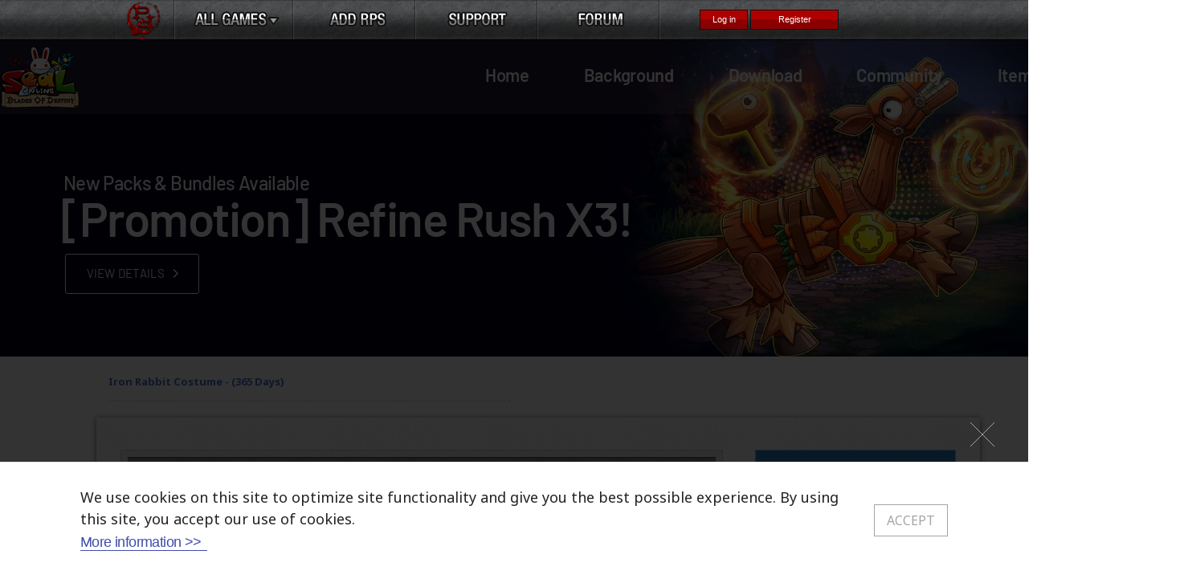

--- FILE ---
content_type: text/html; Charset=utf-8
request_url: https://soshop.playrohan.com/detail_view.html?code=303&gubun=4&sort_key=3&category=999&nPage=9&search_key=
body_size: 46691
content:

<!DOCTYPE html PUBLIC "-//W3C//DTD XHTML 1.0 Transitional//PT-BR" "http://www.w3.org/TR/xhtml1/DTD/xhtml1-transitional.dtd">

<html xmlns="http://www.w3.org/1999/xhtml" class="renewal " >

<head>
<title>PLAYROHAN ::: Anime MMORPG - Seal Online</title>
<meta http-equiv="content-type" content="text/html;charset=iso-UTF-8">
<link rel="shortcut icon" href="/favicon.ico" />
<meta name="Description" content="Seal Online: Blades of Destiny is a world full of colors, fantastic creatures and unique scenarios. Face the challenges to become a famous hero recognized by the entire community.">
<meta name="Abstract" content="mmorpg, online rpg, free mmorpg, mmo, mmog, free online games, rpg, online games, Anime, Animation, seal, sealonine">
<meta name="Owner" content="webmaster@playwithi.com">
<meta name="Keywords" content="mmorpg, online rpg, free mmorpg, mmo, mmog, free online games, rpg, online games, Anime, Animation, seal, sealonine">

<script>
var todayDate = new Date();
todayDate.setDate( todayDate.getDate() + 1 ); 
document.write("<meta http-equiv='Content-Type' content='text/html;charset=utf-8' /><meta http-equiv='Content-Script-Type' content='text/javascript' /><META HTTP-EQUIV='CACHE-CONTROL' CONTENT='PUBLIC'><META HTTP-EQUIV='Pragma' CONTENT='no-cache'><META HTTP-EQUIV='Expires' CONTENT='-1'><META HTTP-EQUIV='EXPIRES' CONTENT='"+todayDate.toGMTString()+"'><meta http-equiv='Content-Style-Type' content='text/css' />");
</script>
<script type="text/javascript" src="/include/const/Config_script.html"></script>

<script>
var name = navigator.appName, ver = navigator.appVersion,
ver_int = parseInt(navigator.appVersion), ua = navigator.userAgent, infostr;
//alert(ver);
if(name == "Microsoft Internet Explorer"){
 if(ver.indexOf("MSIE 9.0") != -1)  {
  document.getElementById("X-UA-Compatible").setAttribute("content", "IE=9");
 // document.getElementById("browser_mode").setAttribute("content", "IE=EmulateIE9");
 }else if(ver.indexOf("MSIE 8.0") != -1)  {
  document.getElementById("X-UA-Compatible").setAttribute("content", "IE=8;IE8");
 // document.getElementById("browser_mode").setAttribute("content", "IE=EmulateIE8");
 }else if(ver.indexOf("MSIE 7.0") != -1)  {
  document.getElementById("X-UA-Compatible").setAttribute("content", "IE=7");
 }else{
  document.getElementById("X-UA-Compatible").setAttribute("content", "IE=edge");
 }
}
</script>

<!--[if lt IE 9]>
<script>
document.createElement('header');
document.createElement('nav');
document.createElement('section');
document.createElement('article');
document.createElement('aside');
document.createElement('footer');
document.createElement('hgroup');
</script>
<![endif]-->
<!-- Pulled from http://code.google.com/p/html5shiv/ -->
<!--[if lt IE 9]>
<script src="//html5shim.googlecode.com/svn/trunk/html5.js"></script>
<![endif]-->


<div ID="Portal_in_Seal" style="height:50px;"><script type="text/javascript" language="javascript" src="https://portal.playrohan.com/API/html/top_channel.html"></script></div>

<link rel="stylesheet" type="text/css" href="/common/css/seal/common_new.css">
<link rel="stylesheet" type="text/css" href="/common/css/seal/seal_sub_new.css">
<!-- 2) CSS, JS 추가 시작 2020-08-10 -->
<link rel="stylesheet" href="/css/libs.min.css"><!-- 2020-08-10 추가 -->
<link rel="stylesheet" type="text/css" href="/css/common.css"><!-- 2020-08-10 추가 -->
<link rel="stylesheet" type="text/css" href="/css/renewal.css"><!-- 2020-08-10 추가 -->
<!-- // 2) CSS, JS 추가 종료 2020-08-10 -->




<script src="//code.jquery.com/jquery-latest.min.js" type="text/javascript"></script>
<script src="/common/js/script.js"></script>
<!--<script type="text/javascript" src="/common/js/query-1.9.1.min.js"></script>-->

<link rel="SHORTCUT ICON" href="/images/seal.ico">
<!--<script type="text/javascript" src="/image/seal_flash/flash.js"></script>-->
<!--<script type="text/javascript" src="/common/js/quick_menu_seal.js"></script>-->
<script type="text/javascript" src="/common/js/systemmsg.js"></script>
<script type="text/javascript" src="/common/js/yk.util.js"></script>
<script type="text/javascript" src="/Common/js/default.js"></script>
<script type="text/javascript" src="/Common/js/gamestart.js"></script>
<script type="text/javascript" src="/Common/js/prototype-1-6-0-3.js"></script>
<script type="text/javascript" src="/common/js/https/login/login.js"></script>
<script type="text/javascript" src="/common/js/https/member/member.js"></script>
<script type="text/javascript" src="/common/js/https/member/passcheck.js?ver=20220503"></script>
<script type="text/javascript" src="/image/seal_flash/flash.js"></script>
<script type="text/javascript" src="/common/js/quick_menu_seal.js"></script>
</head>

<body>

 <!-- [D] Skip Navigation 2020-08-10 추가 -->
  <ul class="skip">
    <li><a href="#header" onclick="document.getElementById('header').tabIndex=-1;document.getElementById('header').focus();return false;">Skip to navigation</a></li>
    <li><a href="#content" onclick="document.getElementById('content').tabIndex=-1;document.getElementById('content').focus();return false">Skip to content</a></li>
  </ul>
  <!-- // [D] Skip Navigation -->

  <div id="wrapper">
    <!-- [D] HEADER 2020-08-10 추가 -->
    <header class="header" id="header">
      <!--
        [D] depth 2 노출시 클래스명 open 추가
        [D] 스크롤시 클래스명 sticky 추가
      -->
      <!-- Navigation -->
      <div class="inner">
        <h1 class="title"><a href="https://sealonline.playrohan.com">SEAL ONLINE</a></h1>
        <div class="gnb">
          <ul class="gnb_lst">
            <li class="lst_itm">
              <a href="https://sealonline.playrohan.com">Home</a>
            </li>
            <li class="lst_itm">
              <a href="https://sealonline.playrohan.com/background_new/seal_online.html">Background</a>
              <ul class="sub_lst">
                <li><a href="https://sealonline.playrohan.com/background_new/seal_online.html">Seal Online</a></li>
                <li><a href="https://sealonline.playrohan.com/background_new/seal_story.html">Story of Shiltz</a></li>
                <li><a href="https://sealonline.playrohan.com/background_new/launch.html">Game Guide</a></li>
                <li><a href="https://sealonline.playrohan.com/background_new/monsters.html">Monster Info</a></li>
              </ul>
            </li>
            <li class="lst_itm">
              <a href="https://sealonline.playrohan.com/download/download.html">Download</a>
              <ul class="sub_lst">
               
                <li><a href="https://sealonline.playrohan.com/download/download.html">Download Center</a></li>
                <li><a href="https://sealonline.playrohan.com/download/down_wallpapers.html">Wallpapers</a></li>
                <li><a href="https://sealonline.playrohan.com/download/down_screenshot.html">Screenshots</a></li>
                <li><a href="https://sealonline.playrohan.com/download/paper-art.html">Seal Paper Art</a></li>
              </ul>
            </li>
            <li class="lst_itm">
              <a href="https://sealonline.playrohan.com/BBS/news_latest.html">Community</a>
              <ul class="sub_lst">
                <li><a href="https://sealonline.playrohan.com/BBS/news_latest.html">News</a></li>
                <li><a href="https://sealonline.playrohan.com/BBS/announce.html">Announcements</a></li>
                <li><a href="javascript:wiki_link();">Seal Wiki</a></li>
                <li><a href="http://forum.playrohan.com/forum/forumdisplay.php?f=103" target="_blank">Forum</a></li>
              </ul>
            </li>
            <li class="lst_itm">
              <a href="https://soshop.playrohan.com/item_mall_main.html">Item Mall</a>
              <ul class="sub_lst">
                <li><a href="https://soshop.playrohan.com/item_mall_main.html">Item Mall</a></li>
                <li><a href="https://soshop.playrohan.com/shopping_cart.html">Shopping Cart</a></li>
                <li><a href="https://soshop.playrohan.com/item_purchased.html">Purchase History</a></li>
                <li><a href="https://soshop.playrohan.com/grabbit_new/grabbit_start.html">Grabbit</a></li>
                <li><a href="https://soshop.playrohan.com/shopping_guide.html">Shopping Guide</a></li>
                <li><a href="https://soshop.playrohan.com/event/RoyalCourtVIP/royalcourtvip.html">Royal Court</a></li>
                <li><a href="https://soshop.playrohan.com/redeem_code.html">Redeem Code</a></li>
                <li><a href="https://soshop.playrohan.com/premium.html">Seal Blessing</a></li>
              </ul>
            </li>
          </ul>
        </div>
      </div>
      <div class="depth_bg"></div>
      <!-- // Navigation -->
    </header>    
    <!-- // [D] HEADER -->

    <!-- [D] CONTAINER 2020-08-10 추가 -->
    <main id="container">
      <!-- [D] VISUAL AREA 2020-08-10 추가 -->
      
		 <div class="top_banner_container type_small" >
                <ul class="evt_banner_lst" >
                  
				  
				  
				 <li data-bgc="">
              <div class="img_container">
                <img src="https://i.imgur.com/YNbV05R.jpeg" alt>
              </div>
              <div class="inner">
                <div class="content_container">
                  <p class="evt_sub_tit">New Packs & Bundles Available</p>
                  <h2 class="evt_tit">[Promotion] Refine Rush X3!</h2>
<a href="http://forum.playrohan.com/forum/showthread.php?t=45827		" class="detail_btn" target="_blank">View details</a>
                  
                </div>
              </div>
            </li>


				  
				 <li data-bgc="">
              <div class="img_container">
                <img src="https://i.imgur.com/eebneQZ.jpeg" alt>
              </div>
              <div class="inner">
                <div class="content_container">
                  <p class="evt_sub_tit">Heavy Prizes within!</p>
                  <h2 class="evt_tit">[UPDATE] Golden Chest</h2>
<a href="http://forum.playrohan.com/forum/showthread.php?t=45808		" class="detail_btn" target="_blank">View details</a>
                  
                </div>
              </div>
            </li>


				  
				 <li data-bgc="">
              <div class="img_container">
                <img src="https://i.imgur.com/0wc41Lr.jpeg" alt>
              </div>
              <div class="inner">
                <div class="content_container">
                  <p class="evt_sub_tit">The Nutcracker arrives!</p>
                  <h2 class="evt_tit">[UPDATE] Lucky Rascal Coin</h2>
<a href="http://forum.playrohan.com/forum/showthread.php?t=45779" class="detail_btn" target="_blank">View details</a>
                  
                </div>
              </div>
            </li>


				  
				 <li data-bgc="">
              <div class="img_container">
                <img src="https://i.imgur.com/2O8mHoQ.jpeg" alt>
              </div>
              <div class="inner">
                <div class="content_container">
                  <p class="evt_sub_tit">Finally, a Fresh Update Arrives!</p>
                  <h2 class="evt_tit">[UPDATE] Rascal O' Poly</h2>
<a href="http://forum.playrohan.com/forum/showthread.php?t=45771" class="detail_btn" target="_blank">View details</a>
                  
                </div>
              </div>
            </li>


				  
				 <li data-bgc="">
              <div class="img_container">
                <img src="https://i.imgur.com/ZDgMFYH.jpeg" alt>
              </div>
              <div class="inner">
                <div class="content_container">
                  <p class="evt_sub_tit">[System Event] An Un-Greenched Shiltzmas</p>
                  <h2 class="evt_tit">The Greench is here!</h2>
<a href="http://forum.playrohan.com/forum/showthread.php?t=45720" class="detail_btn" target="_blank">View details</a>
                  
                </div>
              </div>
            </li>


				  
				 <li data-bgc="">
              <div class="img_container">
                <img src="https://i.imgur.com/bEbqS6B.png" alt>
              </div>
              <div class="inner">
                <div class="content_container">
                  <p class="evt_sub_tit">[Community Event] Boost Up & Win</p>
                  <h2 class="evt_tit">A BIG Prize per Month!</h2>
<a href="http://forum.playrohan.com/forum/showthread.php?t=45394&p=393301#post393301" class="detail_btn" target="_blank">View details</a>
                  
                </div>
              </div>
            </li>


				  
				 <li data-bgc=" ">
              <div class="img_container">
                <img src="https://i.imgur.com/UbXE4eT.jpeg" alt>
              </div>
              <div class="inner">
                <div class="content_container">
                  <p class="evt_sub_tit">Come and Join Us!</p>
                  <h2 class="evt_tit">[NEW!!] Discord Official Server</h2>
<a href="https://discord.gg/sealbodofficial" class="detail_btn" target="_blank">View details</a>
                  
                </div>
              </div>
            </li>


				  
				 <li data-bgc="">
              <div class="img_container">
                <img src="https://i.imgur.com/3je8Wir.jpeg" alt>
              </div>
              <div class="inner">
                <div class="content_container">
                  <p class="evt_sub_tit">[QoL UPDATE] Seal Global Finder</p>
                  <h2 class="evt_tit">Find Anything!</h2>
<a href="http://forum.playrohan.com/forum/showthread.php?t=45182" class="detail_btn" target="_blank">View details</a>
                  
                </div>
              </div>
            </li>


				  
				 <li data-bgc="">
              <div class="img_container">
                <img src="https://i.imgur.com/XGvK4PR.png" alt>
              </div>
              <div class="inner">
                <div class="content_container">
                  <p class="evt_sub_tit">Make your Cash Costumes stronger!</p>
                  <h2 class="evt_tit">Costume Enhancement</h2>
<a href="http://forum.playrohan.com/forum/showthread.php?t=44646#axzz8jWVVRmlc" class="detail_btn" target="_blank">View details</a>
                  
                </div>
              </div>
            </li>


				  
				 <li data-bgc="">
              <div class="img_container">
                <img src="https://i.imgur.com/sT7j09s.jpeg" alt>
              </div>
              <div class="inner">
                <div class="content_container">
                  <p class="evt_sub_tit">New Design & Perks</p>
                  <h2 class="evt_tit">[UPDATE] Royal Court Benefits</h2>
<a href="http://forum.playrohan.com/forum/showthread.php?t=44513#axzz8ctw9PMF8" class="detail_btn" target="_blank">View details</a>
                  
                </div>
              </div>
            </li>


				  
				 <li data-bgc="">
              <div class="img_container">
                <img src="https://i.imgur.com/AnbKVuI.jpeg" alt>
              </div>
              <div class="inner">
                <div class="content_container">
                  <p class="evt_sub_tit">It's now Available!</p>
                  <h2 class="evt_tit">Aura G Refinement</h2>
<a href="http://forum.playrohan.com/forum/showthread.php?t=44251" class="detail_btn" target="_blank">View details</a>
                  
                </div>
              </div>
            </li>


				  
				 <li data-bgc="">
              <div class="img_container">
                <img src="https://i.imgur.com/LQoJKsh.png" alt>
              </div>
              <div class="inner">
                <div class="content_container">
                  <p class="evt_sub_tit">[Guide] Spring Options Update</p>
                  <h2 class="evt_tit">New Top Grade: .SG!</h2>
<a href="http://forum.playrohan.com/forum/showthread.php?t=44478" class="detail_btn" target="_blank">View details</a>
                  
                </div>
              </div>
            </li>


				  
				 <li data-bgc="">
              <div class="img_container">
                <img src="https://i.imgur.com/imN2Cmy.jpeg" alt>
              </div>
              <div class="inner">
                <div class="content_container">
                  <p class="evt_sub_tit">Chapter 3.5 - The Iter Story goes on!</p>
                  <h2 class="evt_tit">[New Map] Rine Jungle</h2>
<a href="http://forum.playrohan.com/forum/showthread.php?t=45447" class="detail_btn" target="_blank">View details</a>
                  
                </div>
              </div>
            </li>


				  
				 <li data-bgc="">
              <div class="img_container">
                <img src="https://i.imgur.com/AxnZddq.png" alt>
              </div>
              <div class="inner">
                <div class="content_container">
                  <p class="evt_sub_tit">Learn the Basics and more!</p>
                  <h2 class="evt_tit">Tutorial Zone</h2>
<a href="http://forum.playrohan.com/forum/showthread.php?t=42772" class="detail_btn" target="_blank">View details</a>
                  
                </div>
              </div>
            </li>


                 
                </ul>
              </div>
		
      <!-- // [D] VISUAL AREA -->
    </main>
    <!-- // [D] CONTAINER -->
    
    <div class="wrapper">
      <!-- [D] 2020-08-10 기존 header 영역은 삭제해 주세요.
      <header id="header">
      ...
      </header> -->



             <!-----------------------------------  Contents Starts  -------------------------------------------------------------->
            <div class="contents">
            	 <!-----------------------------------  Top Banner Starts  -------------------------------------------------------------->
            	

            	

<!--end header -->


<script type="text/javascript" src="/Common/js/jquery-latest.min.js"></script>
<script language='javascript'>
<!--
//============== Discount Start YoungPark
var UserID = "";
//Dec 2010 christmas event
var eventSdate = new Date("October 21, 2012 05:00:00 AM");				//event Start Date
var eventEdate = new Date("October 21, 2012 08:00:00 AM");				//event End Date
var eventMaxPrice = 1000000;
var eventDisPrice = 100;												// discount start amount
var eventNumber = "28";
var eventCount = 2;
var eventDisAmount = 20;
var eventDiscountVal = 0.8;
	

jQuery.noConflict();
var j$ = jQuery;

function Buy_List_Submit(code, gubun)
{
alert('Please log in.');document.location='https://portal.playrohan.com/login/login.html?turl=68747470733A2F2F736F73686F702E706C6179726F68616E2E636F6D2F64657461696C5F766965772E68746D6C3F636F64653D33303326677562756E3D34';
}

function Cart_View_Submit()
{alert('Please log in.');document.location='https://portal.playrohan.com/login/login.html?turl=68747470733A2F2F736F73686F702E706C6179726F68616E2E636F6D2F64657461696C5F766965772E68746D6C3F636F64653D33303326677562756E3D34';

}


function Buy_View_Submit()
{
	var frm;
	frm = document.form1;
alert('Please log in.');document.location='https://portal.playrohan.com/login/login.html?turl=68747470733A2F2F736F73686F702E706C6179726F68616E2E636F6D2F64657461696C5F766965772E68746D6C3F636F64653D33303326677562756E3D34';
}

function changeTerm(strValue){
	if (strValue.length > 0 )
	{
			var array1 = strValue.split('|');
			$("itemCode").value =  array1[0];
			$("itemPrice").value = array1[1];
			var totPrice = (array1[1]) * $("quntitySel").value;
			totPrice = CheckDiscount(totPrice);
			$("price").value = totPrice;
			$("emptyCash").value = ($("myPrice").value)  - ($("price").value);
	}
}


function changeQuntity(strValue){
	if (strValue > 0 )
	{
			var totPrice = $("itemPrice").value * strValue;  //add discount youngpark 12202010
			totPrice = CheckDiscount(totPrice);
			$("price").value = totPrice;
			$("emptyCash").value = ($("myPrice").value)  - ($("price").value);
	}
}

function changeServer(strValue){
	
	if (strValue == 1)
		{
			document.getElementById("char1").style.display = "block";
			document.getElementById("char2").style.display = "none";
			
		} else if (strValue == 2)
		{
			document.getElementById("char2").style.display = "block";
			document.getElementById("char1").style.display = "none";
		}
}


function Password_Check()
{
	 if ($("userpwd").value.length < 1) {
		alert('Please enter your password.');
	}else {
		Fun_ItemBuy_PWD_Check();
	}
}


function Buy_View_Submit_timer(serverCode)
{
alert('Please log in.');document.location='https://portal.playrohan.com/login/login.html?turl=68747470733A2F2F736F73686F702E706C6179726F68616E2E636F6D2F64657461696C5F766965772E68746D6C3F636F64653D33303326677562756E3D34';
}

window.onload = function () {
	changeQuntity(1);
	changeServer(0);
}
//-->
</script>
<script type="text/javascript" src="/Common/js/discount.js"></script>
<!--end right -->
<form id="form1" name="form1" method="post" autocomplete="off" >
<input type="hidden" name="itemCode" id="itemCode" value="303">
<input type="hidden" name="gubun" id="gubun" value="4">
<!--start content -->
<div class="left_contentwrapper">
   <div class="subtitle">
      <span>Item mall</span>
    </div>
      <div class="sub_content">
                    	

  		
			<!-- #content top-->
			
				<div class="detail_view">
					<div><h2>Iron Rabbit Costume - (365 Days)</h2></div>
					<div class="thumb"><img src="https://imgupload.playrohan.com/dontPortal/image_item_mall/2/489.jpg" width="100" height="100" alt="" /></div>
					<div class="detail_area">
						<div class="title point_color"><strong>Iron Rabbit Costume - (365 Days)</strong></div>
						<div class="price_item">
							<ul>
								<li class="price_item">Category</li>
								<li class="price_item">Costume&Hair</li>
							</ul>
							<ul>
						</div>
						<div class="price_ex">
							<ul>
								<li>Function</li>
								<li><b class="impress"><dt class='price_item'>365days</dt> <dd class='price_ex'><span class='explain_point'>800</span> RPs</dd></b></li>
							</ul>
						</div>

					</div>
				</div>
				<div class="item_explain">
					<p>Costume</p>
<p>Iron Rabbit Costume!<br />
This costume is the pride and joy of the<br />
multi-millionaire Rabbit Stark!</p>
<p><br />
***Warning***<br />
No Stats. This is for appearance only<br />
Once used, item will start to expire regardless of your login time.</p>
				</div>

				<div class="direct_info">
				

		 
				<table class="direct_buy1" height="auto" valign="top">
				  <tr>
					<th class="op">Category</th>
					<td class="balance info">Costume&Hair</td>
				  <tr>

				
					<tr>
							<th class="op">Term</th>
							<td class="balance info">
								<select name="termSel" class="jump" onchange='changeTerm(this.value)' >
									<option value='303|800' selected>365days</option>
								</select>
								
							</td>
					</tr>
				
					  <tr>
						<th class="op">Quantity</th>
						<td class="balance info"><select name="quntitySel" id="quntitySel" class="jump" onchange='changeQuntity(this.value)'>
						<option value='1' >1</option><option value='2' >2</option><option value='3' >3</option><option value='4' >4</option><option value='5' >5</option><option value='6' >6</option><option value='7' >7</option><option value='8' >8</option><option value='9' >9</option><option value='10' >10</option><option value='11' >11</option><option value='12' >12</option><option value='13' >13</option><option value='14' >14</option><option value='15' >15</option><option value='16' >16</option><option value='17' >17</option><option value='18' >18</option><option value='19' >19</option><option value='20' >20</option><option value='21' >21</option><option value='22' >22</option><option value='23' >23</option><option value='24' >24</option><option value='25' >25</option>
					</select>

						</td>
						</tr>
				
				</table>
				<table class="direct_buy2">
				  <tr>
					<th class="op">Current Balance</th>
					<td class="current info"><input type="text" name="myPrice" class="current" size="10"  id="myPrice" value="0" maxlength="20"  readonly/></td>
				  </tr>
						  <tr>
							<th class="op">Charged Balance</th>
							<td class="current info"><input type="text" name="myPrice" class="none" size="10"  id="myPrice" value="0" maxlength="20" readonly/></td>
						  </tr>
						  <tr>
							<th class="op">Ecash Balance</th>
							<td class="current info"><input type="text" name="myPrice" class="none" size="10"  id="myPrice" value="0" maxlength="20" readonly/></td>
						  </tr>
						  <tr>
							<th class="op">Bonus Balance</th>
							<td class="current info"><input type="text" name="myPrice" class="none" size="10"  id="myPrice" value="0" maxlength="20" readonly/></td>
						  </tr>    
								  
				  <tr>
					<th class="op">RPs Used</th>
					<td class="used info"><input type="text" name="price" class="used" size="10"  id="price" value="800" maxlength="20" readonly/>
					<input type="hidden" name="itemPrice" id="itemPrice" value="800"></td>
				  </tr>
				   <tr height="5">
					   <td class="balance info"></td>
					   <td class="balance info"> <div name="discountmsg" id="discountmsg"> </div></td>
				   </tr>    		  
				  <tr>
					<th class="op">RPs Balance</th>
					<td class="balance info"><input type="text" name="emptyCash" class="balance" size="10"  id="emptyCash" value="-800" maxlength="20" readonly/></td>
					</tr>
				</table>
				<table class="direct_buy3" height="100px">
				  <tr>
					<td class="direct_pw">Confirm Password<br />
							<input type="password" name="userpwd" id="userpwd"  class="dir_confirm" onKeyDown="if (event.keyCode == 13) { return; }" maxlength="16" />
							<div id="wrongtxt" name="wrongtxt" class="detail_wrongtxt"></div>
								<input type="hidden" name="checkvalue" id="checkvalue" value="081080299749" />
								<input type="hidden" name="checkResult" id="checkResult"  value="Y" />
								<input type="hidden" name="mydiscount" id="mydiscount" value="0">
					</td>
				  </tr>
				  

				</table>
			
			  <ul class="detail_btn2">
				<li class="btn_left"><a href="item_list.html?sort_key=3&category=999&nPage=9&search_key="><img src="/image/seal_sub_new/btn_back_list.jpg" alt="Back to List" /></a></li>
				<li class="btn_right"><a href="https://portal.playrohan.com/Point/Add_RPs.html"><img src="/image/seal_sub_new/btn_add_blynk.jpg" alt="Add RPs" /></a>
				
				<a href="javascript:Cart_View_Submit();" ><img src="/image/seal_sub_new/btn_cart.jpg" alt="Add to Cart" style="cursor:hand;"/></a>
				
				<a href="javascript:Buy_View_Submit_timer(2);" ><img src="/image/seal_sub_new/btn_purchase.jpg" alt="Buy" id="btnBuy" name="btnBuy" style="cursor:hand;"/></a></li>
			  </ul>
 <!--end content -->






  </form>
</div>

</div>
</div>

<!----------------------------------- Right Sub Menu Starts ----------------------------------------------------------->
             	<div id='RightMenu'>
                	<div class="sub_right_title">
                    	Item Mall
                    </div>
                    <ul>
                       <li><a href='https://soshop.playrohan.com/item_mall_main.html'><span>Item Mall</span></a></li>
                       <hr />
                       <li><a href='https://soshop.playrohan.com/shopping_cart.html'><span>Shopping Cart</span></a></li>
                       <hr />
                       <li><a href='https://soshop.playrohan.com/item_purchased.html'><span>Purchase History</span></a>
                       </li>
                       <hr />
                       <li><a href='https://soshop.playrohan.com/grabbit_new/grabbit_start.html'><span>Grabbit</span></a>
					   </li>
                        <hr />
						<li><a href='https://soshop.playrohan.com/shopping_guide.html'><span>Shopping Guide</span></a>
					   </li>
                        <hr />
						<li><a href='https://soshop.playrohan.com/event/RoyalCourtVIP/royalcourtvip.html'><span>Royal Court</span></a>
					   </li>
                        <hr />
							<li><a href='https://soshop.playrohan.com/redeem_code.html'><span>Redeem Code</span></a>
					   </li>
                        <hr />
							<li><a href='https://soshop.playrohan.com/premium.html'><span>Seal Blessing</span></a>
					   </li>
					   <hr />

                    </ul>
                </div>			<!-----------------------------------  bottom background starts  -------------------------------------------------------------->
			</div>
		</div>
    	
    </div>
	




<footer class="footer">
    <div class="inner">
      <div class="info_area">
        <ul class="policy_lst">
          <li class="lst_itm"><a href="javascript:alert('coming soon');">About Playrohan</a></li>
          <li class="lst_itm"><a href="http://support.playwithi.com/">Contact Us</a></li>
          <li class="lst_itm"><a href="javascript:js_util_top.__TOS();">Terms of Service</a></li>
          <li class="lst_itm"><a href="javascript:js_util_top.__Privacy();">Privacy Policy</a></li>
          <li class="lst_itm"><a href="javascript:js_util_top.__Privacy2();">CA Residents only</a></li>
        </ul>

        <ul class="info_lst">
          <li>All trademarks referenced herein are the properties of their respective owners. R.O.H.A.N.: Eternal Vengeance has no affiliation with The Saul Zaentz Company.</li>
        </ul>

        <p class="copyright">© PLAYWITH INTERACTIVE Inc. All Rights Reserved</p>
        <em class="logo"><a href="#">PlayWith</a></em>
      </div>
    </div>
  </footer>
  <!-- // [D] FOOTER -->

  



   <!-- 2022.08.25 쿠키 수집 동의 팝업 -->
        <style>
          /* reset */
          button {
            overflow: visible;
            margin: 0;
            border: none;
            outline: none;
            cursor: pointer;
            font-size: 16px;
            font-size: 100%;
            text-transform: none;
            vertical-align: middle;
            font-family: 'Noto Sans KR', sans-serif;
            background-color: transparent;
          }
          button:focus {
            outline: none;
            box-shadow: none;
          }
          button[type='button'],
          button[type='reset'],
          button[type='submit'] {
            -webkit-appearance: button;
            -moz-appearance: button;
          }
          button::-moz-focus-inner,
          [type='button']::-moz-focus-inner,
          [type='reset']::-moz-focus-inner,
          [type='submit']::-moz-focus-inner {
            padding: 0;
            border-style: none;
          }
          button:-moz-focusring,
          [type='button']:-moz-focusring,
          [type='reset']:-moz-focusring,
          [type='submit']:-moz-focusring {
            outline: 1px dotted ButtonText;
          }
          ::-webkit-file-upload-button {
            -webkit-appearance: button;
            font-family: inherit;
          }

          #cookiePopup {
            display: none;
            position: relative;
            width: 100%;
            min-height: 100px;
            font-family: 'Roboto Slab', serif;
          }
          .wrap_cookie {
            z-index: 1022;
            position: fixed;
            bottom: 0;
            width: 100%;
            margin: 0 auto;
            border-top: 1px solid #ebebeb;
            background-color: #fff;
          }
          .inner_cookie {
            position: relative;
            display: -webkit-box;
            display: -moz-box;
            display: -ms-flexbox;
            display: -webkit-flex;
            display: flex;
            -webkit-box-align: center;
            -moz-box-align: center;
            -ms-flex-align: center;
            -webkit-align-items: center;
            align-items: center;
            justify-content: space-between;
            flex-wrap: nowrap;
            max-width: 1920px;
            margin: 0 auto;
            padding: 30px 100px;
            -webkit-box-sizing: border-box;
            -moz-box-sizing: border-box;
            box-sizing: border-box;
          }
          .cookie_text {
            position: relative;
            padding-right: 20px;
            text-align: left;
          }
          .cookie_text strong {
            position: relative;
            display: -webkit-box;
            display: -moz-box;
            display: -ms-flexbox;
            display: -webkit-flex;
            display: flex;
            font-size: 18px;
            font-weight: 400;
            line-height: 1.5em;
            color: #222;
          }
          .btn_cookie_info {
            display: block;
            margin-left: -6px;
            font-size: 18px;
            font-weight: 400;
            line-height: 1.6em;
            letter-spacing: -0.6px;
            color: #404dab;
          }
          .btn_cookie_info::after {
            content: '';
            position: absolute;
            width: 158px;
            height: 1px;
            bottom: 4px;
            left: 0;
            background-color: #404dab;
          }
          .btn_cookie_accept {
            display: inline-block;
            padding: 8px 15px;
            -webkit-box-sizing: border-box;
            -moz-box-sizing: border-box;
            box-sizing: border-box;
            border: 1px solid #a4a4a4;
            font-size: 16px;
            font-weight: 400;
            color: #a4a4a4;
          }
          .btn_cookie_hide {
            z-index: 1;
            position: absolute;
            width: 30px;
            height: 30px;
            top: -50px;
            right: 42px;
            background: url('/img/main/main_cookie_hide.png') center center no-repeat;
          }
          @media screen and (max-width: 985px) {
            .inner_cookie {
              display: block;
              padding: 20px 25px;
            }
            .cookie_text {
              width: 100%;
              padding-right: 0;
            }
            .btn_cookie_accept {
              margin-top: 5px;
            }
          }
          .dimmed {
            z-index: 1021;
            position: fixed;
            display: block;
            top: 0;
            right: 0;
            bottom: 0;
            left: 0;
            opacity: 0.8;
            background-color: #000;
          }
          .visually_hidden {
            overflow: hidden !important;
            position: absolute !important;
            width: 1px !important;
            height: 1px !important;
            margin: -1px !important;
            padding: 0 !important;
            border: 0 !important;
            white-space: nowrap !important;
            clip: rect(0, 0, 0, 0) !important;
          }
        </style>
        <div id="cookiePopup">
          <div class="dimmed"></div>
          <div class="wrap_cookie">
            <div class="inner_cookie">
              <div class="cookie_text">
                <strong>We use cookies on this site to optimize site functionality and give you the best possible experience. By using this site, you accept our use of cookies.</strong>
                <button type="button" onclick="window.open('http://portal.playrohan.com/Common/Html/privacypolicy.html', 'window_name', 'width=564, height=636, location=no, status=no, scrollbars=yes')" class="btn_cookie_info">More information >></a>
              </div>
              <a href="javascript:;" class="btn_cookie_accept">ACCEPT</a>
            </div>
            <a href="javascript:;" class="btn_cookie_hide"><span class="visually_hidden">CLOSE</span></a>
          </div>
        </div>
        <script src="https://cdnjs.cloudflare.com/ajax/libs/jquery-cookie/1.4.1/jquery.cookie.min.js"></script>
        <script>
		
			

          const cookiePopup = document.querySelector('#cookiePopup');
          const btnCookiePopupClose = document.querySelector('#cookiePopup .btn_cookie_hide');
          const btnCookiePopupHide = document.querySelector('#cookiePopup .btn_cookie_accept');
          const layerDimmed = document.querySelector('.dimmed');
        
          if(!jQuery.cookie('playwithCookie')){
            cookiePopupShow();
          }
        
          btnCookiePopupClose.addEventListener('click', function(){
            cookiePopupHide(0);
            layerDimmed.remove();
          });
        
          btnCookiePopupHide.addEventListener('click', function(){
            cookiePopupHide(1);
            layerDimmed.remove();
          });
        
          function cookiePopupShow(){
            cookiePopup.style.display = 'block'
          }
        
          function cookiePopupHide(state){
            cookiePopup.style.display = 'none'
            if(state === 1){
              if(jQuery.cookie('playwithCookie') == undefined) {
                jQuery.cookie('playwithCookie', 'Accept', { expires: 15, path: '/' ,domain:'playrohan.com'});
              }
            }
          }
        </script>
        <!-- // 2022.08.25 쿠키 수집 동의 팝업 -->



  <!-- [D] 2020-08-10 추가 시작 -->
  <!-- Javascript -->
  <script src="/js/libs/vendor.min.js"></script>
  <script src="/js/libs/jquery-ui.min.js"></script>
  <script src="/js/libs/slick.min.js"></script>
  <script src="/js/apps/common.js"></script>
  <!-- // Javascript -->
  <!-- <script src="../js/apps/main.js"></script> [D] 2020-08-10 서브 페이지에서는 호출하지 않습니다. -->
  <!-- // [D] 2020-08-10 추가 종료 -->
  <script src="/js/apps/main.js"></script><!-- [D] 2020-08-18 서브 페이지 추가 -->

  
  <script>

var PortalHttps = "https://portal.playrohan.com";

var js_util = new Object();
var js_util_top = new Object();

var js_util = new Object();

js_util = {
	__w : 0
	,__h : 0

	,_isIE : function()
	{
		if(navigator.userAgent.indexOf('MSIE') > 0) return true;
		return false;
	}

	,_isOpera5 : function()
	{
		if(navigator.userAgent.indexOf('Opera5') > 0) return true;
		return false;
	}

	,_isNS4 : function()
	{
		if(navigator.userAgent.indexOf('NS4') > 0) return true;
		return false;
	}

	,_isFI : function()
	{
		if(navigator.userAgent.indexOf('Firefox') > 0) return true;
		return false;
	}

	,_isCH : function()
	{
		if(navigator.userAgent.indexOf('Chrome') > 0) return true;
		return false;
	}

	,_isVersion : function(){
		var b_version;
		var version;
		var _leng = 0;
		if(yk.util._isIE()){
			_leng = window.navigator.userAgent.indexOf('MSIE');
			b_version = window.navigator.userAgent; 
			version = b_version.substr(_leng+5, 1 );
		}else{
			b_version=window.navigator.appVersion; 
			version=parseFloat(b_version); 
		}
		return version;
	}


	//Load javascript
	,__f_loadScript : function (_url){
		if(_url != ""){
			var newScript = document.createElement('script');
			newScript.type = 'text/javascript';
			newScript.src = _url;
			headID.appendChild(newScript);
		}
	}

	//Load Css
	,__f_loadCss : function (_url){
		if(_url != ""){
			var cssNode = document.createElement('link');
			cssNode.type = 'text/css';
			cssNode.rel = 'stylesheet';
			cssNode.href = _url;
			cssNode.media = 'screen';
			headID.appendChild(cssNode);
		}
	}
	
	,__functionName : function(ownName){ //arguments.callee.toString()
			ownName = ownName.substr('function '.length);
			ownName = ownName.substr(0, ownName.indexOf('('));
			return ownName;
	}
	
	,__WindowX : function (){		js_util.__w= $rj(window).width();	return $rj(window).width();	}
	,__WindowY : function(){		js_util.__h= $rj(window).height();	return $rj(window).height();}
	
	,__ScreenX : function (){		js_util.__w= screen.width;		return screen.width;	}
	,__ScreenY : function(){		js_util.__h= screen.height;		return screen.height;}
	
	,__DocumentX : function (){		js_util.__w= $rj(document).width();		return $rj(document).width();	}
	,__DocumentY : function(){		js_util.__h= $rj(document).height();	return $rj(document).height();	}
	
	,__ElementX : function (obj){	js_util.__w= $rj(obj).width();		return $rj(obj).width();		}
	,__ElementY : function(obj){	js_util.__h= $rj(obj).height();		return $rj(obj).height();		}
	
	,__ObjectX : function (t, obj){	js_util.__w= $rj(""+t+obj+"").width();		return $rj(""+t+obj+"").width();		}
	,__ObjectY : function(t, obj){	js_util.__h= $rj(""+t+obj+"").height();		return $rj(""+t+obj+"").height();		}
	
	,__winopen : function(_url, _name, _w, _h, _l, _t, _s, _r){
		var parameter = "menubar=0, location=0, status=0";
		if(_url == ""){alert("no url");return;}
		try{
			if(_w == ""){parameter += ", width=400"}else{parameter += ", width=" + _w}
			if(_h == ""){parameter += ", height=400"}else{parameter += ", height=" + _h}
			if(_l == ""){parameter += ", left=100"}else{parameter += ", left=" + _l}
			if(_t == ""){parameter += ", top=100"}else{parameter += ", top=" + _t}
			if(_s == ""){parameter += ", scrollbars=0"}else{parameter += ", scrollbars=" + _s}
			if(_r == ""){parameter += ", resizeable=0"}else{parameter += ", resizeable=" + _r}
		}catch(e){
			debug.__debug("js_util.__winopen [error] : " + e);
			return;
		}
		var w = window.open(_url, _name, parameter);
	}
	
	,__winopen_obj : function(_obj){
		if (_obj != ""){
			var parameter = "menubar=0, location=0, status=0";
			try{
				if(_obj.url == ""){_obj.url = "about:blank"}
				if(_obj.name == ""){_obj.name = "windows"}
				if(_obj.width == ""){parameter += ", width=400"}else{parameter += ", width=" + _obj.width}
				if(_obj.height == ""){parameter += ", height=400"}else{parameter += ", height=" + _obj.height}
				if(_obj.left == ""){parameter += ", left=100"}else{parameter += ", left=" + _obj.left}
				if(_obj.top == ""){parameter += ", top=100"}else{parameter += ", top=" + _obj.top}
				if(_obj.scroll == ""){parameter += ", scrollbars=0"}else{parameter += ", scrollbars=" + _obj.scroll}
				if(_obj.resize == ""){parameter += ", resizeable=0"}else{parameter += ", resizeable=" + _obj.resize}
			}catch(e){
				debug.__debug("js_util.__winopen [error] : " + e);
				return;
			}
			var w = window.open(_obj.url, _obj.name, parameter);
			w.focus();   /// 20200325 add
		}
	}
	
	,__StringToHex : function(_str){
		var r="";
		var e=_str.length;
		var c=0;
		var h;
		while(c<e){
			h=_str.charCodeAt(c++).toString(16);
			while(h.length<2) h="0"+h;
			r+=h;
		}
		return r;
	}
	
	,__HexToString : function(_str){
		var str = "";
		for(var i=0; i < _str.length; i += 2 ){
			str += String.fromCharCode(parseInt(_str.substr(i,2), 16));
		}
		return str;
/*
		var r="";
		var e=_str.length;
		var s;
		while(e>=0){
			s=e-2;
			r=String.fromCharCode( "0x"+_str.substring(s,e) )+r;
			e=s;
		}
		return r;
*/
	}
		,__doResizeBy : function (_v) {
		    var x = parseInt(js_util.__w);
		    var y = parseInt(js_util.__h);
		    if (_v == "" || _v == null){_v=0;}
		    var count = parseInt(_v);
		    for (var i = 0; i < count; i++) {
		        window.resizeBy(x, y);
		    }
		}
		,__doResizeTo : function () {
		    var x = parseInt(js_util.__w);
		    var y = parseInt(js_util.__h);
		    window.resizeTo(x, y)
		}
		
		,__SSLCheck : function(){
			if (parent.location.protocol == "http:"){
				return false;
			}else{
				return true;
			}
		}
		,__setCookie : function ( name, value, expirehours ){
			var today = new Date();
			today.setTime( today.getTime() );	
			var expires_date = new Date( today.getTime() + (1000 * 60 * 60 * expirehours) );		// 1 hour * expirehours
			document.cookie = name + "=" + escape( value ) + ";  domain=.playrohan.com; path=/; expires=" + expires_date.toGMTString() + ";"
		}
		,__getCookie : function ( name ){
		  var nameOfCookie = name + "=";
		  var x = 0;
	        while ( x <= document.cookie.length )
	        {
	                var y = (x+nameOfCookie.length);
	                if ( document.cookie.substring( x, y ) == nameOfCookie ) {
	                        if ( (endOfCookie=document.cookie.indexOf( ";", y )) == -1 )
	                                endOfCookie = document.cookie.length;
	                        return unescape( document.cookie.substring( y, endOfCookie ) );
	                }
	                x = document.cookie.indexOf( " ", x ) + 1;
	                if ( x == 0 )
	                        break;
	        }
	        return "";
		}
		
		,__getRandom : function ( len ) {
			if (len == "") {	len = 10; }
			return Math.floor(Math.random()*len);
		}
		
		,__setMessageBox : function ( types, obj , message, times){
				if (types == 1){
					if (obj.css("display") == "none"){
						//obj.css("display", "block"); 
						obj.html(message).fadeIn('slow').animate({opacity: 1.0}, times).fadeOut('slow');
					}else{
						obj.html(message).delay(times).fadeOut('slow');
					}
				}
		}
}



js_util_top = {
	__ru : ""
	,__rq : ""
	
	
	
	,__TOS : function(){
		var parameter = {
				url : PortalHttps + "/Common/Html/tos.html"
				,name : 'tos'
				,width : 580
				,height : 630
				,left : js_util.__ScreenX()/2 - 580/2
				,top : js_util.__ScreenY()/2 - 630/2 - 150
				,scroll : 0
				,resize : 0
				}
		js_util.__winopen_obj(parameter);
	}	
	,__Privacy : function(){
		var parameter = {
				url : PortalHttps + "/Common/Html/privacypolicy.html"
				,name : 'Privacy'
				,width : 580
				,height : 600
				,left : js_util.__ScreenX()/2 - 580/2
				,top : js_util.__ScreenY()/2 - 600/2
				,scroll : 0
				,resize : 0
				}
		js_util.__winopen_obj(parameter);
	}	


	,__Privacy2 : function(){
		var parameter = {
				url : PortalHttps + "/Common/Html/privacypolicy.html#04"
				,name : 'Caaaa'
				,width : 580
				,height : 600
				,left : js_util.__ScreenX()/2 - 580/2
				,top : js_util.__ScreenY()/2 - 600/2
				,scroll : 0
				,resize : 0
				}
		js_util.__winopen_obj(parameter);
	}	

		
	
}

  </script>
</body>
</html>
     

</body>
</html>

--- FILE ---
content_type: text/html; Charset=utf-8
request_url: https://soshop.playrohan.com/include/const/Config_script.html
body_size: 567
content:

document.domain="playrohan.com";
var UrlHost		= "soshop.playrohan.com";
var UrlImage	= "https://soshop.playrohan.com/image";
var UrlUpload	= "https://imgupload.playrohan.com";
var UrlHttp		= "https://sealonline.playrohan.com";
var UrlHttps	= "https://portal.playrohan.com";
var UrlSting	= "http://kos.playrohan.com";
var UrlSeal		= "http://sealonline.playrohan.com";

var UrlThis     = "https://soshop.playrohan.com";
var UrlChannel  = "https://channel.playrohan.com";
var UrlSealShop	= "https://soshop.playrohan.com";
var UrlkosShop	= "https://koshop.playrohan.com";
var UrlSoforum	= "http://forum.playrohan.com/forum/forumdisplay.php?f=103";
var UrlKoforum	= "http://forum.playrohan.com/forum/forumdisplay.php?f=92";
var UrlEWforum	= "";


--- FILE ---
content_type: text/html;charset=UTF-8
request_url: https://portal.playrohan.com/API/html/top_channel.html
body_size: 30474
content:

<!--
var headID = document.getElementsByTagName("head")[0];

var newScript = document.createElement('script');
newScript.type = 'text/javascript';
newScript.src = "https://portal.playrohan.com/Common/Js/Const.html";
headID.appendChild(newScript);



var v_ru, v_rq;
var __StringToHex = function(_str){var r="";var e=_str.length;var c=0;var h;while(c<e){h=_str.charCodeAt(c++).toString(16);while(h.length<2) h="0"+h;r+=h;}return r;}

if (document.location.href.indexOf("?") > 0 ){
	v_ru = __StringToHex(document.location.href.substr(0, document.location.href.indexOf("?")));
	v_rq = __StringToHex(document.location.href.substr(document.location.href.indexOf("?")+1, document.location.href.length));
}else{
	v_ru = __StringToHex(document.location.href);
	v_rq = "";
}

/*Language*/
var FC_LanguageSelect = function(val){

	var targetUrl = document.location.href;
	var targetLang = val;
	var targetUrl_tmp;
	var targetTestsite = false;
	if(targetUrl.indexOf("//test") > 0){
		targetTestsite = true;
	}
	if(targetTestsite){
		if(targetLang == "en" && ( targetUrl.indexOf("test.es.rohan") > 0 || targetUrl.indexOf("test-es-shop") > 0) ){
			targetUrl_tmp = targetUrl.replace("test.es.rohan", "testrohan");
			targetUrl_tmp = targetUrl_tmp.replace("test-es-shop", "testshop");

		}else if(targetLang == "en" && ( targetUrl.indexOf("test.de.rohan") > 0 || targetUrl.indexOf("test-de-shop") > 0) ){

			targetUrl_tmp = targetUrl.replace("test.de.rohan", "testrohan");
			targetUrl_tmp = targetUrl_tmp.replace("test-de-shop", "testshop");
		
		}else if(targetLang == "en" && ( targetUrl.indexOf("test.pt.rohan") > 0 || targetUrl.indexOf("test-pt-shop") > 0) ){

			targetUrl_tmp = targetUrl.replace("test.pt.rohan", "testrohan");
			targetUrl_tmp = targetUrl_tmp.replace("test-pt-shop", "testshop");


		
		}else if(targetLang == "es" && ( targetUrl.indexOf("testrohan") > 0 || targetUrl.indexOf("testshop") > 0) ){
			targetUrl_tmp = targetUrl.replace("testrohan", "test.es.rohan");
			targetUrl_tmp = targetUrl_tmp.replace("testshop", "test-es-shop");

		}else if(targetLang == "es" && ( targetUrl.indexOf("test.de.rohan") > 0 || targetUrl.indexOf("test-de-shop") > 0) ){
			targetUrl_tmp = targetUrl.replace("test.de.rohan", "test.es.rohan");
			targetUrl_tmp = targetUrl_tmp.replace("test-de-shop", "test-es-shop");
		
		}else if(targetLang == "es" && ( targetUrl.indexOf("test.pt.rohan") > 0 || targetUrl.indexOf("test-pt-shop") > 0) ){
			targetUrl_tmp = targetUrl.replace("test.pt.rohan", "test.es.rohan");
			targetUrl_tmp = targetUrl_tmp.replace("test-pt-shop", "test-es-shop");



		}else if(targetLang == "de" && ( targetUrl.indexOf("testrohan") > 0 || targetUrl.indexOf("testshop") > 0) ){
			targetUrl_tmp = targetUrl.replace("testrohan", "test.de.rohan");
			targetUrl_tmp = targetUrl_tmp.replace("testshop", "test-de-shop");

		}else if(targetLang == "de" && ( targetUrl.indexOf("test.es.rohan") > 0 || targetUrl.indexOf("test-es-shop") > 0) ){
			targetUrl_tmp = targetUrl.replace("test.es.rohan", "test.de.rohan");
			targetUrl_tmp = targetUrl_tmp.replace("test-es-shop", "test-de-shop");
		
		}else if(targetLang == "de" && ( targetUrl.indexOf("test.pt.rohan") > 0 || targetUrl.indexOf("test-pt-shop") > 0) ){
			targetUrl_tmp = targetUrl.replace("test.pt.rohan", "test.de.rohan");
			targetUrl_tmp = targetUrl_tmp.replace("test-pt-shop", "test-de-shop");



		}else if(targetLang == "pt" && ( targetUrl.indexOf("testrohan") > 0 || targetUrl.indexOf("testshop") > 0) ){
			targetUrl_tmp = targetUrl.replace("testrohan", "test.pt.rohan");
			targetUrl_tmp = targetUrl_tmp.replace("testshop", "test-pt-shop");

		}else if(targetLang == "pt" && ( targetUrl.indexOf("test.es.rohan") > 0 || targetUrl.indexOf("test-es-shop") > 0) ){
			targetUrl_tmp = targetUrl.replace("test.es.rohan", "test.pt.rohan");
			targetUrl_tmp = targetUrl_tmp.replace("test-es-shop", "test-pt-shop");
		
		}else if(targetLang == "pt" && ( targetUrl.indexOf("test.de.rohan") > 0 || targetUrl.indexOf("test-de-shop") > 0) ){
			targetUrl_tmp = targetUrl.replace("test.de.rohan", "test.pt.rohan");
			targetUrl_tmp = targetUrl_tmp.replace("test-de-shop", "test-pt-shop");



		}else{
			targetUrl_tmp = targetUrl;
		}
	}else{
		if(targetLang == "en" && ( targetUrl.indexOf("es.rohan") > 0 || targetUrl.indexOf("es-shop") > 0) ){

			targetUrl_tmp = targetUrl.replace("http://es.rohan", "http://rohan");
			targetUrl_tmp = targetUrl_tmp.replace("https://es-shop", "https://shop");

		}else if(targetLang == "en" && ( targetUrl.indexOf("de.rohan") > 0 || targetUrl.indexOf("de-shop") > 0) )
		{
			targetUrl_tmp = targetUrl.replace("http://de.rohan", "http://rohan");
			targetUrl_tmp = targetUrl_tmp.replace("https://de-shop", "https://shop");
		
		}else if(targetLang == "en" && ( targetUrl.indexOf("pt.rohan") > 0 || targetUrl.indexOf("pt-shop") > 0) )
		{
			targetUrl_tmp = targetUrl.replace("http://pt.rohan", "http://rohan");
			targetUrl_tmp = targetUrl_tmp.replace("https://pt-shop", "https://shop");

					
		
		}else if(targetLang == "es" && ( targetUrl.indexOf("rohan.playrohan") > 0 || targetUrl.indexOf("shop.playrohan") > 0)
		 && ( targetUrl.indexOf("de.rohan") < 0 && targetUrl.indexOf("de-shop") < 0) && ( targetUrl.indexOf("pt.rohan") < 0 && targetUrl.indexOf("pt-shop")<0))
		{
			targetUrl_tmp = targetUrl.replace("http://rohan", "http://es.rohan");
			targetUrl_tmp = targetUrl_tmp.replace("https://shop", "https://es-shop");

		}else if(targetLang == "es" && ( targetUrl.indexOf("de.rohan") > 0 || targetUrl.indexOf("de-shop") > 0))
		{
			targetUrl_tmp = targetUrl.replace("http://de.rohan", "http://es.rohan");
			targetUrl_tmp = targetUrl_tmp.replace("https://de-shop", "https://es-shop");
		
		}else if(targetLang == "es" && ( targetUrl.indexOf("pt.rohan") > 0 || targetUrl.indexOf("pt-shop") > 0))
		{
			targetUrl_tmp = targetUrl.replace("http://pt.rohan", "http://es.rohan");
			targetUrl_tmp = targetUrl_tmp.replace("https://pt-shop", "https://es-shop");



		}else if(targetLang == "de" && ( targetUrl.indexOf("rohan.playrohan") > 0 || targetUrl.indexOf("shop.playrohan") > 0)
		 && ( targetUrl.indexOf("es.rohan") < 0 && targetUrl.indexOf("es-shop") < 0) && ( targetUrl.indexOf("pt.rohan") < 0 && targetUrl.indexOf("pt-shop")<0))
		{
			targetUrl_tmp = targetUrl.replace("http://rohan", "http://de.rohan");
			targetUrl_tmp = targetUrl_tmp.replace("https://shop", "https://de-shop");


		}else if(targetLang == "de" && ( targetUrl.indexOf("es.rohan") > 0 || targetUrl.indexOf("es-shop") > 0))
		{
			targetUrl_tmp = targetUrl.replace("http://es.rohan", "http://de.rohan");
			targetUrl_tmp = targetUrl_tmp.replace("https://es-shop", "https://de-shop");
		
		}else if(targetLang == "de" && ( targetUrl.indexOf("pt.rohan") > 0 || targetUrl.indexOf("pt-shop") > 0))
		{
			targetUrl_tmp = targetUrl.replace("http://pt.rohan", "http://de.rohan");
			targetUrl_tmp = targetUrl_tmp.replace("https://pt-shop", "https://de-shop");




		}else if(targetLang == "pt" && ( targetUrl.indexOf("rohan.playrohan") > 0 || targetUrl.indexOf("shop.playrohan") > 0)
		 && ( targetUrl.indexOf("es.rohan") < 0 && targetUrl.indexOf("es-shop") < 0) && ( targetUrl.indexOf("de.rohan") < 0 && targetUrl.indexOf("de-shop")<0))
		{
			targetUrl_tmp = targetUrl.replace("http://rohan", "http://pt.rohan");
			targetUrl_tmp = targetUrl_tmp.replace("https://shop", "https://pt-shop");


		}else if(targetLang == "pt" && ( targetUrl.indexOf("es.rohan") > 0 || targetUrl.indexOf("es-shop") > 0))
		{
			targetUrl_tmp = targetUrl.replace("http://es.rohan", "http://pt.rohan");
			targetUrl_tmp = targetUrl_tmp.replace("https://es-shop", "https://pt-shop");
		
		}else if(targetLang == "pt" && ( targetUrl.indexOf("de.rohan") > 0 || targetUrl.indexOf("de-shop") > 0))
		{
			targetUrl_tmp = targetUrl.replace("http://de.rohan", "http://pt.rohan");
			targetUrl_tmp = targetUrl_tmp.replace("https://de-shop", "https://pt-shop");


		}else{
			targetUrl_tmp = targetUrl;
		}
	}

	FC_LanguageCookie( "RohanNation", targetLang, 24 )
	document.location.href = targetUrl_tmp;
	return;
}

var FC_LanguageCookie = function(name, value, expirehours){
	var today = new Date();
	today.setTime( today.getTime() );	
	var expires_date = new Date( today.getTime() + (1000 * 60 * 60 * expirehours) );		// 1 hour * expirehours
	document.cookie = name + "=" + escape( value ) + "; domain=.playrohan.com; path=/; expires=" + expires_date.toGMTString() + ";"
}

var _sslcheck;
if (window.location.protocol == "http:"){_sslcheck = "off";}else{_sslcheck = "on";}
var __login_popup = function(_opener){
	var parameter = {
		url : "https://portal.playrohan.com/Login/Login_Popup.html?ru="+ v_ru +"&rq="+ v_rq + "&opener=" + _opener + "&rv=" + _sslcheck
		,width : 580
		,height : 350
		,left : window.screenLeft/2 - 580/2
		,top : window.screenTop/2 - 580/2
		,scroll : 0
		,resize : 0
		}
		__winopen_obj(parameter);
}

var __winopen_obj = function(_obj){
		if (_obj != ""){
			var parameter = "menubar=0, location=0, status=0";
			try{
				if(_obj.url == ""){_obj.url = "about:blank"}
				if(_obj.name == ""){_obj.name = "windows"}
				if(_obj.width == ""){parameter += ", width=400"}else{parameter += ", width=" + _obj.width}
				if(_obj.height == ""){parameter += ", height=400"}else{parameter += ", height=" + _obj.height}
				if(_obj.left == ""){parameter += ", left=100"}else{parameter += ", left=" + _obj.left}
				if(_obj.top == ""){parameter += ", top=100"}else{parameter += ", top=" + _obj.top}
				if(_obj.scroll == ""){parameter += ", scrollbars=0"}else{parameter += ", scrollbars=" + _obj.scroll}
				if(_obj.resize == ""){parameter += ", resizeable=0"}else{parameter += ", resizeable=" + _obj.resize}
			}catch(e){
				return;
			}
			var w = window.open(_obj.url, _obj.name, parameter);
		}
	}


var _toplogin = "";
document.write("<style>");
document.write("div#channel_top, div.channel_area, div, table, td, p, dl, dt, dd, ul, ol, li, pre, form, fieldset, blockquote {	font-family:arial, sans-serif; margin:0px; padding:0px; border-collapse: collapse;} ");
document.write("div#channel_top_tmp	{width:100%; height:50px;}");
document.write("div#channel_top	{");
document.write("	font-family:arial; font-size:11px; color:#555555;");
document.write("	clear:both; position:fixed; top:0px; left:0px; width:100%; height:50px; background:url('https://image.playrohan.com/Images/Channel/channel_bg.png') repeat;  z-index:97;}");
document.write("div.channel_area	{margin:0 auto; width:1000px; height:50px; position:relative;}");
document.write("div#P_logo	{float:left; width:76px; text-align:center;}");
document.write("ul#G_Menus	{float:left; }");
document.write("ul#G_Menus li	{float:left; display:inline-block;}");
document.write("ul#G_Menus li span	{display:block; width:152px; height:50px;}");
document.write("ul#G_Menus li a:hover span	{background-position:0 -50px; cursor:pointer;}");
document.write("ul#G_Menus li span.menu1	{background:url('https://image.playrohan.com/Images/Channel/PR_menu1.png') no-repeat;}");
document.write("ul#G_Menus li span.menu2	{background:url('https://image.playrohan.com/Images/Channel/PR_menu2.png') no-repeat;}");
document.write("ul#G_Menus li span.menu3	{background:url('https://image.playrohan.com/Images/Channel/PR_menu3.png') no-repeat;}");

''//document.write("ul#G_Menus li span.menu4	{background:url('https://image.playrohan.com/Images/Channel/PR_menu4.png') no-repeat;}");

document.write("div#ViewMenu	{clear:both; position:absolute; top:50px; left:70px; width:327px; background:#222222; padding:5px; zoom:1;}");
document.write("div#ViewMenu:after	{content:'.'; clear:both; display:block; height:0; visibility:hidden;}");
document.write("div#ViewMenu dl.menu_1depth	{float:left; width:150px; background:#0c0c0c; border:1px solid #0f0f0f;}");
document.write("div#ViewMenu dl.menu_1depth dt	{font-family:Arial; height:38px; background:url('https://image.playrohan.com/Images/Channel/channel_menu1.gif') no-repeat 0 0; }");
document.write("div#ViewMenu dl.menu_1depth dt span.title1	{display:block; text-align:left; font-size:15px;  line-height:14px; color:#aaaaaa; padding-top:8px; margin-left:10px;}");
document.write("div#ViewMenu dl.menu_1depth dt span.title2	{display:block; text-align:left; font-size:10px; line-height:10px; color:#666666; margin:0px 0 0 10px;}");
document.write("div#ViewMenu dl.menu_1depth dd	{padding:4px; zoom:1; }");
document.write("div#ViewMenu dl.menu_1depth dd:after	{content:'.'; clear:both; display:block; height:0; visibility:hidden;}");
document.write("div#ViewMenu ul.menu_2depth	{height:175px;}");
document.write("div#ViewMenu ul.menu_2depth	li	{float:left; font-family:arial; font-size:11px; text-align:left; clear:both; width:140px; border:1px solid #0c0c0c; font-family:Arial;}");
document.write("div#ViewMenu ul.menu_2depth li span	{display:block; font-size:11px; width:115px; background:url('https://image.playrohan.com/Images/Portal/Common/channel_menu2.gif') no-repeat 0 0; line-height:12px; padding:4px 18px 4px 7px; color:#aaaaaa;}");

document.write("div#ViewMenu ul.menu_2depth li a:hover span	{font-size:11px; text-decoration:normal; background-position:0 -40px; color:#ff0000; cursor:pointer;}");
document.write("div#ViewMenu dl.apps	{float:left; width:70px; height:223px; background:url('https://image.playrohan.com/Images/Portal/Common/channel_apps.gif') no-repeat;}");
document.write("div#ViewMenu dl.apps dt	{width:70px; height:105px;}");
document.write("div#ViewMenu dl.apps dd em	{display:none;}");
document.write("div#ViewMenu dl.apps dd	{text-align:center;}");
document.write("div#ViewMenu dl.apps dd span	{display:block; width:52px; height:54px;}");
document.write("div#ViewMenu dl.apps dd a:hover span	{cursor:pointer;}");

document.write("div#ViewLanguage	{position:relative; clear:both; top:-18px; z-index:1;}");
document.write("div#ViewLanguage ul	{margin-left:914px; width:75px; background:black; padding:10px 5px 2px 5px;}");
document.write("div#ViewLanguage ul li	{padding:2px 5px 5px 13px; border-top:1px dashed #222222; background:url('https://image.playrohan.com/Images/Channel/bullet_language.gif') no-repeat 4px 7px;}");
document.write("div#ViewLanguage ul li a	{color:#aaaaaa;}");
document.write("div#ViewLanguage ul li a:hover	{color:white;}");

document.write("</style>");

var tophtml = "";

tophtml += "		<dl class='menu_1depth 1'>";
tophtml += "			<dt>";
tophtml += "				<span class='title1'>R.O.H.A.N.</span>";
tophtml += "				<span class='title2'>Eternal Vengeance</span>";
tophtml += "			</dt>";
tophtml += "			<dd>";
tophtml += "				<ul class='menu_2depth'>";
tophtml += "					<li><a href='https://rev.playrohan.com'><span>Official site</span></a></li>";
tophtml += "					<li><a href='https://rev.playrohan.com/Guide/info''><span>Game Guide</span></a></li>";


tophtml += "					<li><a href='https://rev.playrohan.com/Ranking/HonorPvp'><span>Rankings</span></a></li>";//
tophtml += "					<li><a href='https://rev.playrohan.com/ItemMall'><span>Item Mall</span></a></li>";



tophtml += "					<li><a href='http://portal.playrohan.com/forum_action.html?f=295'><span>Forum</span></a></li>";
tophtml += "					<li><a href='https://rev.playrohan.com/Download/GameClient'><span>Client Download</span></a></li>";
tophtml += "					<li><a href='https://rev.playrohan.com/ItemMall/MyServices'><span>Redeem Gamer Code</span></a></li>";

tophtml += "				</ul>";
tophtml += "			</dd>";
tophtml += "		</dl>";


/*
tophtml += "		<dl class='menu_1depth 2'>";
tophtml += "			<dt>";
tophtml += "				<span class='title1'>R.O.H.A.N.<span><img width='16px' style='margin-bottom:-4px;' src='https://image.playrohan.com/Images/Channel/espanol_flag_small.png'></span></span>";
tophtml += "				<span class='title2'>Eternal Vengeance</span>";
tophtml += "			</dt>";
tophtml += "			<dd>";
tophtml += "				<ul class='menu_2depth'>";
tophtml += "					<li><a href='http://es.rohan.playrohan.com'><span>Official site</span></a></li>";
tophtml += "					<li><a href='http://es.rohan.playrohan.com/GameInfo/General.html'><span>Game Guide</span></a></li>";
//tophtml += "					<li><a href='https://es-shop.playrohan.com/PremiumMall/PremiumList.html'><span><font color='red'>Premium Mall</font></span></span></a></li>";//
tophtml += "					<li><a href='https://es-shop.playrohan.com/Itemmall/ItemMall.html'><span>Item Mall</span></a></li>";
tophtml += "					<li><a href='https://es-shop.playrohan.com/Itemmall/ItemMall.html?serverType=Isen'><span>Isen Item Mall</span></a></li>";
tophtml += "					<li><a href='https://es-shop.playrohan.com/Exchange/Exchange.html'><span>Exchange</span></a></li>";
//tophtml += "					<li><a href='http://es.rohan.playrohan.com/Guild/Guild.html'><span>Guild</span></a></li>";
tophtml += "					<li><a href='http://portal.playrohan.com/forum_action.html?f=134'><span>Forum</span></a></li>";
tophtml += "					<li><a href='http://es.rohan.playrohan.com/DownLoad/Client.html'><span>Client Download</span></a></li>";
tophtml += "					<li><a href='https://es-shop.playrohan.com/MyTrade/Coupon.html'><span>Redeem Gamer Code</span></a></li>";
tophtml += "				</ul>";
tophtml += "			</dd>";
tophtml += "		</dl>";


tophtml += "		<dl class='menu_1depth 3'>";
tophtml += "			<dt>";
tophtml += "				<span class='title1'>R.O.H.A.N.<span><img width='16px' style='margin-bottom:-4px;' src='https://image.playrohan.com/Images/Channel/german_flag_small.png'></span></span>";
tophtml += "				<span class='title2'>Eternal Vengeance</span>";
tophtml += "			</dt>";
tophtml += "			<dd>";
tophtml += "				<ul class='menu_2depth'>";
tophtml += "					<li><a href='http://de.rohan.playrohan.com'><span>Official site</span></a></li>";
tophtml += "					<li><a href='http://de.rohan.playrohan.com/GameInfo/General.html'><span>Game Guide</span></a></li>";

//tophtml += "					<li><a href='https://de-shop.playrohan.com/PremiumMall/PremiumList.html'><span><font color='red'>Premium Mall</font></span></span></a></li>";//

tophtml += "					<li><a href='https://de-shop.playrohan.com/Itemmall/ItemMall.html'><span>Item Mall</span></a></li>";
tophtml += "					<li><a href='https://de-shop.playrohan.com/Itemmall/ItemMall.html?serverType=Isen'><span>Isen Item Mall</span></a></li>";
tophtml += "					<li><a href='https://de-shop.playrohan.com/Exchange/Exchange.html'><span>Exchange</span></a></li>";
//tophtml += "					<li><a href='http://de.rohan.playrohan.com/Guild/Guild.html'><span>Guild</span></a></li>";
tophtml += "					<li><a href='http://portal.playrohan.com/forum_action.html?f=134'><span>Forum</span></a></li>";
tophtml += "					<li><a href='http://de.rohan.playrohan.com/DownLoad/Client.html'><span>Client Download</span></a></li>";
tophtml += "					<li><a href='https://de-shop.playrohan.com/MyTrade/Coupon.html'><span>Redeem Gamer Code</span></a></li>";
tophtml += "				</ul>";
tophtml += "			</dd>";
tophtml += "		</dl>";

tophtml += "		<dl class='menu_1depth 4'>";
tophtml += "			<dt>";
tophtml += "				<span class='title1'>R.O.H.A.N.<span><img width='16px' style='margin-bottom:-4px;' src='https://image.playrohan.com/Images/Channel/pt_flag_small.png'></span></span>";
tophtml += "				<span class='title2'>Eternal Vengeance</span>";
tophtml += "			</dt>";
tophtml += "			<dd>";
tophtml += "				<ul class='menu_2depth'>";
tophtml += "					<li><a href='http://pt.rohan.playrohan.com'><span>Official site</span></a></li>";
tophtml += "					<li><a href='http://pt.rohan.playrohan.com/GameInfo/General.html'><span>Game Guide</span></a></li>";

//tophtml += "					<li><a href='https://pt-shop.playrohan.com/PremiumMall/PremiumList.html'><span><font color='red'>Premium Mall</font></span></span></a></li>";//

tophtml += "					<li><a href='https://pt-shop.playrohan.com/Itemmall/ItemMall.html'><span>Item Mall</span></a></li>";
tophtml += "					<li><a href='https://pt-shop.playrohan.com/Itemmall/ItemMall.html?serverType=Isen'><span>Isen Item Mall</span></a></li>";
tophtml += "					<li><a href='https://pt-shop.playrohan.com/Exchange/Exchange.html'><span>Exchange</span></a></li>";
//tophtml += "					<li><a href='http://pt.rohan.playrohan.com/Guild/Guild.html'><span>Guild</span></a></li>";
tophtml += "					<li><a href='http://portal.playrohan.com/forum_action.html?f=134'><span>Forum</span></a></li>";
tophtml += "					<li><a href='http://pt.rohan.playrohan.com/DownLoad/Client.html'><span>Client Download</span></a></li>";
tophtml += "					<li><a href='https://pt-shop.playrohan.com/MyTrade/Coupon.html'><span>Redeem Gamer Code</span></a></li>";
tophtml += "				</ul>";
tophtml += "			</dd>";
tophtml += "		</dl>";
*/


tophtml += "		<dl class='menu_1depth 5'>";
tophtml += "			<dt>";
tophtml += "				<span class='title1'>Seal Online</span>";
tophtml += "				<span class='title2'>BLADES OF DESTINY</span>";
tophtml += "			</dt>";
tophtml += "			<dd>";
tophtml += "				<ul class='menu_2depth'>";
tophtml += "					<li><a href='http://sealonline.playrohan.com'><span>Official site</span></a></li>";
tophtml += "					<li><a href='http://sealonline.playrohan.com/background_new/launch.html'><span>Game Guide</span></a></li>";
tophtml += "					<li><a href='http://sealonline.playrohan.com/ranking/ranking.html'><span>Rankings</span></a></li>";
tophtml += "					<li><a href='https://soshop.playrohan.com/item_mall_main.html'><span>Item Mall</span></a></li>";
tophtml += "					<li><a href='http://portal.playrohan.com/forum_action.html?f=103'><span>Forum</span></a></li>";
tophtml += "					<li><a href='http://sealonline.playrohan.com/download/download.html'><span>Client Download</span></a></li>";
tophtml += "					<li><a href='https://soshop.playrohan.com/redeem_code.html'><span>Redeem Gamer Code</span></a></li>";
tophtml += "				</ul>";
tophtml += "			</dd>";
tophtml += "		</dl>";

/*
tophtml += "		<dl class='menu_1depth 5'>";
tophtml += "			<dt>";
tophtml += "				<span class='title1'>Eclipse War</span>";
tophtml += "				<span class='title2'>ECLIPSE WAR ONLINE</span>";
tophtml += "			</dt>";
tophtml += "			<dd>";
tophtml += "				<ul class='menu_2depth'>";
tophtml += "					<li><a href='http://channeling.playrohan.com'><span>Official site</span></a></li>";
tophtml += "					<li><a href='http://channeling.playrohan.com/down.html'><span>Download</span></a></li>";
tophtml += "					<li><a href='http://channeling.playrohan.com/about/about.html'><span>Game Info</span></a></li>";
tophtml += "					<li><a href='http://portal.playrohan.com/forum_action.html?f=211'><span>Forum</span></a></li>";
tophtml += "				</ul>";
tophtml += "			</dd>";
tophtml += "		</dl>";
*/


/*
tophtml += "		<dl class='menu_1depth 4'>";
tophtml += "			<dt>";
tophtml += "				<span class='title1'>K.O.S</span>";
tophtml += "				<span class='title2'>SECRET OPERATIONS</span>";
tophtml += "			</dt>";
tophtml += "			<dd>";
tophtml += "				<ul class='menu_2depth'>";
tophtml += "					<li><a href='http://kos.playrohan.com'><span>Official site</span></a></li>";
tophtml += "					<li><a href='http://kos.playrohan.com/guide/weapons.html'><span>Game Guide</span></a></li>";
//tophtml += "					<li><a href='javascript:alert('Coming Soon');/'><span>Gun_Shop</span></a></li>";
tophtml += "					<li><a href='http://kos.playrohan.com/WorldRanking/ranking.html'><span>Rankings</span></a></li>";
tophtml += "					<li><a href='http://kos.playrohan.comhttp://kos.playrohan.com/clan/clan_info.html'><span>Clan</span></a></li>";
tophtml += "					<li><a href='http://portal.playrohan.com/forum_action.html?f=92'><span>Forum</span></a></li>";
tophtml += "					<li><a href='http://kos.playrohan.com/downloads/driver.html'><span>Client Download</span></a></li>";
//tophtml += "					<li><a href='javascript:alert('Coming Soon');'><span>Redeem Gamer Code</span></a></li>";
tophtml += "				</ul>";
tophtml += "			</dd>";
tophtml += "		</dl>";
*/
/*
tophtml += "		<dl class='menu_1depth 4'>";
tophtml += "			<dt>";
tophtml += "				<span class='title1'>Hellgate</span>";
tophtml += "				<span class='title2'></span>";
tophtml += "			</dt>";
tophtml += "			<dd>";
tophtml += "				<ul class='menu_2depth'>";
tophtml += "					<li><a href='http://hellgate.playrohan.com'><span>Official site</span></a></li>";
tophtml += "					<li><a href='http://portal.playrohan.com/forum_action.html?f=72&t=12955'><span>JANUARY 2<SUP>nd</SUP>, 2013 Channeling Ends</span></a></li>";
//tophtml += "					<li><a href='http://hellgate.playrohan.com/GameInfo/Storyline.aspx'><span>Game Info</span></a></li>";
//tophtml += "					<li><a href='http://hellgate.playrohan.com/Ranking/'><span>Rankings</span></a></li>";
//tophtml += "					<li><a href='http://portal.playrohan.com/forum_action.html?f=74'><span>Community</span></a></li>";
//tophtml += "					<li><a href='http://hellgate.playrohan.com/Data/Download.aspx'><span>Client Download</span></a></li>";
tophtml += "				</ul>";
tophtml += "			</dd>";
tophtml += "		</dl>";
*/

/*rohan origin*/
/*
tophtml += "		<dl class='menu_1depth 5'>";
tophtml += "			<dt>";
tophtml += "				<span class='title1'>R.O.H.A.N.</span>";
tophtml += "				<span class='title2' style='color:red;'>ORIGIN</span>";
tophtml += "			</dt>";
tophtml += "			<dd>";
tophtml += "				<ul class='menu_2depth'>";
tophtml += "					<li><a href='http://origin.playrohan.com'><span>Official site</span></a></li>";
tophtml += "					<li><a href='http://forum.playrohan.com/forum/forumdisplay.php?f=283'><span>News</span></a></li>";
tophtml += "					<li><a href='http://origin.playrohan.com/Guide/Guide' target='blank'><span>Guide</span></a></li>";
tophtml += "					<li><a href='http://origin.playrohan.com/ItemMall'><span>Item Mall</span></a></li>";
tophtml += "					<li><a href='http://forum.playrohan.com/forum/forumdisplay.php?f=282'><span>Forum</span></a></li>";
tophtml += "					<li><a href='http://origin.playrohan.com/Download'><span>Client Download</span></a></li>";
tophtml += "				</ul>";
tophtml += "			</dd>";
tophtml += "		</dl>";
*/

tophtml += "		<dl class='apps_remove_180523'>";
tophtml += "			<dd><span class='hidden'></span></dd>";
tophtml += "			<dd><span class='hidden'></span></dd>";
tophtml += "			<dd><a href='http://playwithi.com/index.php/pages/#fireworkscity' target='_blank' title='Fireworks City'><span><em class=''></em></span></a></dd>";
tophtml += "			<dd><a href='http://playwithi.com/index.php/pages/#battleswag' target='_blank' title='Battle Swag'><span><em class='hidden'></em></span></a></dd>";
/*tophtml += "			<dd><a href='http://channeling.playrohan.com' target='_blank' title='Star Slayers'><span><em class='hidden'></em></span></a></dd>";*/
/*tophtml += "			<dd><a href='http://sealonline.playrohan.com/download/seal_jump.html' title='Seal Rewards'><span><em class='hidden'>Seal Rewards</em></span></a></dd>";*/
tophtml += "		</dl>";



document.write("<div ID='channel_top_tmp'></div>");
document.write("<div ID='channel_top' class='channel_top'>");
document.write("<div ID='channel_area' class='channel_area'>");



document.write("<iframe id='iframe_top' src='https://portal.playrohan.com/API/html/top_frame.html?ru="+v_ru+"&rq="+v_rq+"' width='100%' height='50px' scrolling='no' frameborder='0'scrolling='no' marginwidth='0' marginheight='0'></iframe>");
document.write("	<div ID='ViewMenu' style='display:none;'>");
document.write( tophtml );
document.write("	</div>");


/*
document.write("		<div ID='ViewLanguage' style='display:none;'>");
document.write("			<ul>");
document.write("				<li lang='en'><a href='javascript:FC_LanguageSelect(\"en\");'>English</a></li>");
document.write("				<li lang='es'><a href='javascript:FC_LanguageSelect(\"es\");'>Español</a></li>");
document.write("				<li lang='de'><a href='javascript:FC_LanguageSelect(\"de\");'>German</a></li>");
document.write("				<li lang='pt'><a href='javascript:FC_LanguageSelect(\"pt\");'>Portuguese</a></li>");
document.write("			</ul>");
document.write("		</div>");
*/


document.write("</div>");
document.write("</div>");

//document.write("<script src='/Common/js/main/classie.js'></script>");
//document.write("<div class='chennel_top_mobile'>");
//document.write("	<div class='dropdown_mobile' id='dropdownmobile' style='display:none;'>");
//document.write("		<ul>");
//document.write("						<li><a href='<a href='"+ S_domain.__RohanHttp +"'>'><img src='https://image.playrohan.com/images/portal/main/lan-en.gif'>R.O.H.A.N.:Blood Feud</a></li>");
//document.write("						<li><a href='#'><img src='https://image.playrohan.com/images/portal/main/lan-sp.gif'>R.O.H.A.N.:Blood Feud</a></li>");
//document.write("						<li><a href='#'><img src='https://image.playrohan.com/images/portal/main/lan-de.gif'>R.O.H.A.N.:Blood Feud</a></li>");
//document.write("						<li><a href='#'>Seal Online</a></li>");
//document.write("					</ul>");
//document.write("				</div>");
//document.write("				<div class='lang_pop' id='langpop'>");
//document.write("					<ul>");
//document.write("						<li lang='en'><a href='javascript:FC_LanguageSelect(\"en\");'>English</a></li>");
//document.write("						<li lang='es'><a href='javascript:FC_LanguageSelect(\"es\");'>Español</a></li>");
//document.write("						<li lang='de'><a href='javascript:FC_LanguageSelect(\"de\");'>German</a></li>");
//document.write("						<li lang='pt'><a href='javascript:FC_LanguageSelect(\"pt\");'>Portugues</a></li>");
//document.write("					</ul>");
//document.write("				</div>");
//document.write("				<div class='top_mobile'>");
//document.write("					<button class='btn_dropdown' id='showLeft'><img src='https://image.playrohan.com/images/portal/main/dropdown.png' width='50' height='50' border='0' alt=''></button>");
//document.write("					<div id='P_logo'><a href='#'><img src='https://image.playrohan.com/images/portal/main/PlayRohan_logo.png' width='50' height='50' border='0' alt='Play Rohan'></a></div>");
//document.write("					<button class='btn_lang' id='showTop'><img src='https://image.playrohan.com/images/portal/main/lang.png' width='50' height='50' border='0' alt=''></button>");
//document.write("					<button class='btn_login'><a href='#'><img src='https://image.playrohan.com/images/portal/main/login.png' width='50' height='50' border='0' alt=''></a></button>");
//document.write("				</div>");
//document.write("			</div>");


//-->

--- FILE ---
content_type: text/html;charset=UTF-8
request_url: https://portal.playrohan.com/Common/Js/Const.html
body_size: 5682
content:

<!--

document.domain = "playrohan.com";

var S_domain = new Object();
var S_domain = {
	__PortalHttp		: "http://portal.playrohan.com"
	,__PortalHttps		: "https://portal.playrohan.com"
	,__PortalChannel	: "https://channeling.playrohan.com"
	,__PortalImage		: "http://image.playrohan.com"
	,__PortalImageS		: "https://image.playrohan.com"
	,__PortalUpload		: "http://imgupload.playrohan.com"
	,__PortalUploadS	: "https://imgupload.playrohan.com"
	,__PortalSupport	: "http://support.playwithi.com/index.php?/Tickets/Submit"
	,__DefaultForum		: "http://forum.playrohan.com"
	,__PortalToForum	: "http://portal.playrohan.com/forum_action.html"
	
	,__RohanHttp		: "http://rohan.playrohan.com"
	,__RohanShop		: "https://shop.playrohan.com"
	,__RohanImage		: "http://rohan.playrohan.com/images"
	,__RohanImageS		: "https://shop.playrohan.com/images"
	,__RohanUpload		: "http://imgupload.playrohan.com"
	,__RohanUploadS		: "https://imgupload.playrohan.com"
	,__RohanForum		: "http://forum.playrohan.com/forum/forumdisplay.php?f=73"
	,__RohanSupport		: "http://support.playwithi.com/index.php?/Knowledgebase/List/Index/2/rohanblood-feud"

	,__EsRohanHttp		: "http://es.rohan.playrohan.com"
	,__EsRohanShop		: "https://es-shop.playrohan.com"
	,__EsRohanImage		: "http://es.rohan.playrohan.com/images"
	,__EsRohanImageS	: "https://es-shop.playrohan.com/images"
	,__EsRohanUpload	: "http://imgupload.playrohan.com"
	,__EsRohanUploadS	: "https://imgupload.playrohan.com"
	,__EsRohanForum		: "http://portal.playrohan.com/forum_action.html?f=134"
	,__EsRohanSupport	: "http://support.playwithi.com/index.php?/Knowledgebase/List/Index/2/rohanblood-feud"

	,__DeRohanHttp		: "http://de.rohan.playrohan.com"
	,__DeRohanShop		: "https://de-shop.playrohan.com"
	,__DeRohanImage		: "http://de.rohan.playrohan.com/images"
	,__DeRohanImageS	: "https://de-shop.playrohan.com/images"
	,__DeRohanUpload	: "http://imgupload.playrohan.com"
	,__DeRohanUploadS	: "https://imgupload.playrohan.com"
	,__DeRohanForum		: "http://portal.playrohan.com/forum_action.html?f=134"
	,__DeRohanSupport	: "http://support.playwithi.com/index.php?/Knowledgebase/List/Index/2/rohanblood-feud"

	,__PtRohanHttp		: "http://pt.rohan.playrohan.com"
	,__PtRohanShop		: "https://pt-shop.playrohan.com"
	,__PtRohanImage		: "http://pt.rohan.playrohan.com/images"
	,__PtRohanImageS	: "https://pt-shop.playrohan.com/images"
	,__PtRohanUpload	: "http://imgupload.playrohan.com"
	,__PtRohanUploadS	: "https://imgupload.playrohan.com"
	,__PtRohanForum		: "http://portal.playrohan.com/forum_action.html?f=134"
	,__PtRohanSupport	: "http://support.playwithi.com/index.php?/Knowledgebase/List/Index/2/rohanblood-feud"
	
	,__HGHttp			: "http://hellgate.playrohan.com"
	,__HGShop			: "https://shop.playrohan.com"
	,__HGImage			: "http://hellgate.playrohan.com/images"
	,__HGImageS			: "https://hellgate.playrohan.com/images"
	,__HGUpload			: "http://hgimgupload.playrohan.com"
	,__HGUploadS		: "https://hgimgupload.playrohan.com"
	,__HGForum			: "http://forum.playrohan.com/forum/forumdisplay.php?f=74"
	,__HGSupport		: "http://www.t3fun.com/Support/Faq_List.aspx"
	
	,__ROHttp			: "http://rosh.playrohan.com"
	,__ROShop			: "http://rosh.playrohan.com"
	,__ROImage			: "http://rosh.playrohan.com/images"
	,__ROImageS			: "https://rosh.playrohan.com/images"
	,__ROUpload			: "http://rosh.playrohan.com"
	,__ROUploadS		: "https://rosh.playrohan.com"
	,__ROForum			: "http://forum.ignitedgames.com/index.asp?url=rosh"
	,__ROSupport		: "http://rs.support.ignitedgames.net/Main/Default.aspx"
	
	,__KOSHttp			: "http://kos.playrohan.com"
	,__KOSShop			: "javascript:alert('Coming Soon');"
	,__KOSImage			: "http://kos.playrohan.com/images"
	,__KOSImageS		: "https://kos.playrohan.com/images"
	,__KOSUpload		: "http://imgupload.playrohan.com"
	,__KOSUploadS		: "https://imgupload.playrohan.com"
	,__KOSForum			: "http://forum.playrohan.com/forum/forumdisplay.php?f=92"
	,__KOSSupport		: "http://support.playwithi.com/index.php?/Tickets/Submit"
	
	,__SEALHttp			: "http://sealonline.playrohan.com"
	,__SEALShop			: "https://soshop.playrohan.com"
	,__SEALImage		: "http://sealonline.playrohan.com/images"
	,__SEALImageS		: "https://sealonline.playrohan.com/images"
	,__SEALUpload		: "http://imgupload.playrohan.com"
	,__SEALUploadS		: "https://imgupload.playrohan.com"
	,__SEALForum		: "http://forum.playrohan.com/forum/forumdisplay.php?f=103"
	,__SEALSupport		: "http://support.playwithi.com/index.php?/Tickets/Submit"


	,__SASEALHttp		: ""
	,__SASEALShop		: ""
	,__SASEALImage		: ""
	,__SASEALImageS		: ""
	,__SASEALUpload		: ""
	,__SASEALUploadS	: ""
	,__SASEALForum		: ""
	,__SASEALSupport	: ""

	,__EWHttp			: "http://channeling.playrohan.com"
	,__EWShop			: "https://channeling.playrohan.com"
	,__EWImage			: "http://channeling.playrohan.com/images"
	,__EWImageS			: "https://channeling.playrohan.com/images"
	,__EWUpload			: "http://imgupload.playrohan.com"
	,__EWUploadS		: "https://imgupload.playrohan.com"
	,__EWForum			: "http://portal.playrohan.com/forum_action.html?f=213"
	,__EWSupport		: "http://support.playwithi.com/index.php?/Tickets/Submit"

	,__EWHttp			: ""
	,__EWShop			: ""
	,__EWImage			: ""
	,__EWImageS			: ""
	,__EWUpload			: ""
	,__EWUploadS		: ""
	,__EWForum			: ""
	,__EWSupport		: ""

	,__serverTime		: "15/01/2026 12:39:02"

	,__JSurl			: 	"https://portal.playrohan.com"
	,__CSSurl			: 	"https://portal.playrohan.com"
	,__IMGurl			: 	"https://image.playrohan.com"
	
	,__IMGCDNPORTAL		:	"http://imgcdn.playrohan.com/Image/Portal"
	,__Portal_Cash_Exp 	: "RPs"
	,__Rohan_Cash_Exp 	: "RPs"
	,__HellGate_Cash_Exp : "TCoin"
	,__Kos_Cash_Exp : "RPs"

	,__RevHttp : "https://rev.playrohan.com"
	,__RevHttps : "https://rev.playrohan.com"
	,__RevForum : "http://portal.playrohan.com/forum_action.html?f=295"


}
//-->


--- FILE ---
content_type: text/html;charset=UTF-8
request_url: https://portal.playrohan.com/API/html/top_frame.html?ru=68747470733a2f2f736f73686f702e706c6179726f68616e2e636f6d2f64657461696c5f766965772e68746d6c&rq=636f64653d33303326677562756e3d3426736f72745f6b65793d332663617465676f72793d393939266e506167653d39267365617263685f6b65793d
body_size: 5892
content:

<!DOCTYPE html PUBLIC "-//W3C//DTD XHTML 1.0 Transitional//EN" "http://www.w3.org/TR/xhtml1/DTD/xhtml1-transitional.dtd">
<html xmlns="http://www.w3.org/1999/xhtml" xml:lang="en" lang="en">
<head>
<meta http-equiv="Content-Type" content="text/html;charset=utf-8" />
<meta http-equiv="Content-Script-Type" content="text/javascript" />
<meta http-equiv="Content-Style-Type" content="text/css" />
<meta http-equiv="X-UA-Compatible" content="IE=EmulateIE7" />
<meta name="Description" content="Hard core MMORPT">
<meta name="Abstract" content="">
<meta name="Owner" content="webmaster@playwithinteractive.com">
<meta name="Keywords" content="MMORPG, portal, playrohan, rpg, online, game, join now">
<title>PLAY HELLGATE</title>

	<link rel="stylesheet" href="https://portal.playrohan.com/Common/Css/channel/playrohan_channel_ssl.css" />
	<link rel="stylesheet" href="https://portal.playrohan.com/Common/Css/channel/playrohan_select_box_ssl.css" /> 

<script type="text/javascript" language="javascript" src="https://portal.playrohan.com/Common/Js/Const.html"></script>
<script type="text/javascript" language="javascript" src="https://portal.playrohan.com/Common/Js/jquery/jquery.min.js"></script>
<script type="text/javascript" language="javascript">try{var $rj = jQuery.noConflict();}catch(e){var $rj = $;}</script>
<script type="text/javascript" language="javascript" src="https://portal.playrohan.com/Common/Js/jquery/jquery.jsonp.js"></script>
<script type="text/javascript" language="javascript" src="https://portal.playrohan.com/Common/Js/module/js_base64.js"></script>
<script type="text/javascript" language="javascript" src="https://portal.playrohan.com/Common/Js/module/js_md5.js"></script>
<script type="text/javascript" language="javascript" src="https://portal.playrohan.com/Common/Js/Util.js"></script>
<script type="text/javascript" language="javascript" src="https://portal.playrohan.com/Common/Js/setting.js"></script>
<script type="text/javascript" language="javascript" src="https://portal.playrohan.com/Common/Js/Debug.js"></script>
<script type="text/javascript" language="javascript" src="https://portal.playrohan.com/Common/Js/jquery/jquery.selectBox.js"></script>
<!--[if IE 6]>
<script type="text/javascript" language="javascript" src="https://portal.playrohan.com/Common/Js/module/png.js"></script>
<script>try{DD_belatedPNG.fix('.fix');	DD_belatedPNG.fix('.fix2');}catch(e){}</script>
<script type="text/javascript" language="javascript">
<!--
//js_util_top.__ru = "68747470733A2F2F706F7274616C2E706C6179726F68616E2E636F6D2F4150492F68746D6C2F746F705F6672616D652E68746D6C";	js_util_top.__rq = "[base64]";
//-->
</script>
<![endif]--> 
</head>
<body>
<script>
js_util_top.__ru = "68747470733a2f2f736f73686f702e706c6179726f68616e2e636f6d2f64657461696c5f766965772e68746d6c";
js_util_top.__rq = "636f64653d33303326677562756e3d3426736f72745f6b65793d332663617465676f72793d393939266e506167653d39267365617263685f6b65793d";

var v_MenubtnName = "allgamebtn";
var v_allgamebtn = "allgamebtn";
var v_allgamebtnImgon = "https://image.playrohan.com/Images/Channel/menu5_all.png";
var v_allgamebtnImgoff = "https://image.playrohan.com/Images/Channel/menu5_all.png";
var v_ChannelAreaDivbtnName = "channel_area";
var v_GameDivbtnName = "ViewMenu";
var v_IframeName = "iframe_top";
var v_all_games_menu = "ViewMenu";

var v_multilanguage		= "Language";
var v_multilanguage_div = "ViewLanguage";

var v_gamemenuHideTime = 1500;
var _sslcheck = "on";
var _toplogin = "";

//Santamo start
var topevent = new Object();
topevent={
	enddates : new Date('december 26, 2011')
	,newdates : new Date()
	,turm : function(){
		return this.enddates.getTime() - this.newdates.getTime();
	}
}
var santamo_img;
if (topevent.turm() >0){
	var santamo_rand = js_util.__getRandom(4);
	if(santamo_rand == 0){santamo_rand=1;}
	santamo_img = "<a href='http://portal.playrohan.com' target='_top'><img src='"+S_domain.__IMGurl +"/Images/Portal/Common/dragon/"+ santamo_rand +".png'><a/>";
}else{
	santamo_img = "";
}
//Santamo end

</script>
<script type="text/javascript" language="javascript" src="https://portal.playrohan.com/Common/Js/globaltopmenu.js"></script>

<div ID='channel_top'>
	<div id='channel_area' class='channel_area'>
		<div ID='P_logo'>
			<a href='http://portal.playrohan.com' target='_top'><img src='https://image.playrohan.com/Images/Channel/PlayRohan_logo.png' class='fix' alt='Play Rohan LOGO' /></a>
			<div style='position:relative;'>
				<div id='santamo' style='position:absolute;left:-30px;top:-5px;'>
					<script>document.write(santamo_img);</script>
				</div>
			</div>
		</div>

		<ul id='G_Menus'>
			<li><a href='javascript:;' id='allgamebtn' target="_top"><span class='menu1'><em class='hidden'>All Games</em></span></a></li>
			<li><a href='https://portal.playrohan.com/Point/' target="_top"><span class='menu2'><em class='hidden'>Add RPs</em></span></a></li>
			<li><a href='http://support.playwithi.com/index.php?/Tickets/Submit' target="_top"><span class='menu3'><em class='hidden'>Support</em></span></a></li>
			<li><a href='http://portal.playrohan.com/forum_action.html' target="_top"><span class='menu4'><em class='hidden'>Forum</em></span></a></li>
		</ul>


		<div id='G_member'>
			<input type='button' onclick='js_util_top.__Login_popup("opener");' value='Log in' class='MB1'>
			<input type='button' onclick='js_util_top.__Register();' value='Register' class='MB2'>
		</div>

		
		<!--
		<div id='Language' class='G_language'>
			<a href='javascript:void(0);'><span class='eng'></span></a>
		</div>
		-->

	</div>
</div>

<!--End:Channeling Top-->
</body>
<html>

--- FILE ---
content_type: text/html;charset=UTF-8
request_url: https://portal.playrohan.com/Common/Js/Const.html
body_size: 5655
content:

<!--

document.domain = "playrohan.com";

var S_domain = new Object();
var S_domain = {
	__PortalHttp		: "http://portal.playrohan.com"
	,__PortalHttps		: "https://portal.playrohan.com"
	,__PortalChannel	: "https://channeling.playrohan.com"
	,__PortalImage		: "http://image.playrohan.com"
	,__PortalImageS		: "https://image.playrohan.com"
	,__PortalUpload		: "http://imgupload.playrohan.com"
	,__PortalUploadS	: "https://imgupload.playrohan.com"
	,__PortalSupport	: "http://support.playwithi.com/index.php?/Tickets/Submit"
	,__DefaultForum		: "http://forum.playrohan.com"
	,__PortalToForum	: "http://portal.playrohan.com/forum_action.html"
	
	,__RohanHttp		: "http://rohan.playrohan.com"
	,__RohanShop		: "https://shop.playrohan.com"
	,__RohanImage		: "http://rohan.playrohan.com/images"
	,__RohanImageS		: "https://shop.playrohan.com/images"
	,__RohanUpload		: "http://imgupload.playrohan.com"
	,__RohanUploadS		: "https://imgupload.playrohan.com"
	,__RohanForum		: "http://forum.playrohan.com/forum/forumdisplay.php?f=73"
	,__RohanSupport		: "http://support.playwithi.com/index.php?/Knowledgebase/List/Index/2/rohanblood-feud"

	,__EsRohanHttp		: "http://es.rohan.playrohan.com"
	,__EsRohanShop		: "https://es-shop.playrohan.com"
	,__EsRohanImage		: "http://es.rohan.playrohan.com/images"
	,__EsRohanImageS	: "https://es-shop.playrohan.com/images"
	,__EsRohanUpload	: "http://imgupload.playrohan.com"
	,__EsRohanUploadS	: "https://imgupload.playrohan.com"
	,__EsRohanForum		: "http://portal.playrohan.com/forum_action.html?f=134"
	,__EsRohanSupport	: "http://support.playwithi.com/index.php?/Knowledgebase/List/Index/2/rohanblood-feud"

	,__DeRohanHttp		: "http://de.rohan.playrohan.com"
	,__DeRohanShop		: "https://de-shop.playrohan.com"
	,__DeRohanImage		: "http://de.rohan.playrohan.com/images"
	,__DeRohanImageS	: "https://de-shop.playrohan.com/images"
	,__DeRohanUpload	: "http://imgupload.playrohan.com"
	,__DeRohanUploadS	: "https://imgupload.playrohan.com"
	,__DeRohanForum		: "http://portal.playrohan.com/forum_action.html?f=134"
	,__DeRohanSupport	: "http://support.playwithi.com/index.php?/Knowledgebase/List/Index/2/rohanblood-feud"

	,__PtRohanHttp		: "http://pt.rohan.playrohan.com"
	,__PtRohanShop		: "https://pt-shop.playrohan.com"
	,__PtRohanImage		: "http://pt.rohan.playrohan.com/images"
	,__PtRohanImageS	: "https://pt-shop.playrohan.com/images"
	,__PtRohanUpload	: "http://imgupload.playrohan.com"
	,__PtRohanUploadS	: "https://imgupload.playrohan.com"
	,__PtRohanForum		: "http://portal.playrohan.com/forum_action.html?f=134"
	,__PtRohanSupport	: "http://support.playwithi.com/index.php?/Knowledgebase/List/Index/2/rohanblood-feud"
	
	,__HGHttp			: "http://hellgate.playrohan.com"
	,__HGShop			: "https://shop.playrohan.com"
	,__HGImage			: "http://hellgate.playrohan.com/images"
	,__HGImageS			: "https://hellgate.playrohan.com/images"
	,__HGUpload			: "http://hgimgupload.playrohan.com"
	,__HGUploadS		: "https://hgimgupload.playrohan.com"
	,__HGForum			: "http://forum.playrohan.com/forum/forumdisplay.php?f=74"
	,__HGSupport		: "http://www.t3fun.com/Support/Faq_List.aspx"
	
	,__ROHttp			: "http://rosh.playrohan.com"
	,__ROShop			: "http://rosh.playrohan.com"
	,__ROImage			: "http://rosh.playrohan.com/images"
	,__ROImageS			: "https://rosh.playrohan.com/images"
	,__ROUpload			: "http://rosh.playrohan.com"
	,__ROUploadS		: "https://rosh.playrohan.com"
	,__ROForum			: "http://forum.ignitedgames.com/index.asp?url=rosh"
	,__ROSupport		: "http://rs.support.ignitedgames.net/Main/Default.aspx"
	
	,__KOSHttp			: "http://kos.playrohan.com"
	,__KOSShop			: "javascript:alert('Coming Soon');"
	,__KOSImage			: "http://kos.playrohan.com/images"
	,__KOSImageS		: "https://kos.playrohan.com/images"
	,__KOSUpload		: "http://imgupload.playrohan.com"
	,__KOSUploadS		: "https://imgupload.playrohan.com"
	,__KOSForum			: "http://forum.playrohan.com/forum/forumdisplay.php?f=92"
	,__KOSSupport		: "http://support.playwithi.com/index.php?/Tickets/Submit"
	
	,__SEALHttp			: "http://sealonline.playrohan.com"
	,__SEALShop			: "https://soshop.playrohan.com"
	,__SEALImage		: "http://sealonline.playrohan.com/images"
	,__SEALImageS		: "https://sealonline.playrohan.com/images"
	,__SEALUpload		: "http://imgupload.playrohan.com"
	,__SEALUploadS		: "https://imgupload.playrohan.com"
	,__SEALForum		: "http://forum.playrohan.com/forum/forumdisplay.php?f=103"
	,__SEALSupport		: "http://support.playwithi.com/index.php?/Tickets/Submit"


	,__SASEALHttp		: ""
	,__SASEALShop		: ""
	,__SASEALImage		: ""
	,__SASEALImageS		: ""
	,__SASEALUpload		: ""
	,__SASEALUploadS	: ""
	,__SASEALForum		: ""
	,__SASEALSupport	: ""

	,__EWHttp			: "http://channeling.playrohan.com"
	,__EWShop			: "https://channeling.playrohan.com"
	,__EWImage			: "http://channeling.playrohan.com/images"
	,__EWImageS			: "https://channeling.playrohan.com/images"
	,__EWUpload			: "http://imgupload.playrohan.com"
	,__EWUploadS		: "https://imgupload.playrohan.com"
	,__EWForum			: "http://portal.playrohan.com/forum_action.html?f=213"
	,__EWSupport		: "http://support.playwithi.com/index.php?/Tickets/Submit"

	,__EWHttp			: ""
	,__EWShop			: ""
	,__EWImage			: ""
	,__EWImageS			: ""
	,__EWUpload			: ""
	,__EWUploadS		: ""
	,__EWForum			: ""
	,__EWSupport		: ""

	,__serverTime		: "15/01/2026 12:39:02"

	,__JSurl			: 	"https://portal.playrohan.com"
	,__CSSurl			: 	"https://portal.playrohan.com"
	,__IMGurl			: 	"https://image.playrohan.com"
	
	,__IMGCDNPORTAL		:	"http://imgcdn.playrohan.com/Image/Portal"
	,__Portal_Cash_Exp 	: "RPs"
	,__Rohan_Cash_Exp 	: "RPs"
	,__HellGate_Cash_Exp : "TCoin"
	,__Kos_Cash_Exp : "RPs"

	,__RevHttp : "https://rev.playrohan.com"
	,__RevHttps : "https://rev.playrohan.com"
	,__RevForum : "http://portal.playrohan.com/forum_action.html?f=295"


}
//-->


--- FILE ---
content_type: text/css
request_url: https://soshop.playrohan.com/common/css/seal/common_new.css
body_size: 13320
content:
@charset "utf-8";
/* CSS Document */
@import url(https://fonts.googleapis.com/css?family=Open+Sans:400,600,300);
@import url(https://fonts.googleapis.com/css?family=Roboto+Slab);
@import url(https://fonts.googleapis.com/css?family=Noto+Sans:400,700&subset=latin,latin-ext);

div#channel_top, div, table, td, p, dl, dt, dd, ul, ol, li, pre, form, fieldset, blockquote {font-family: 'Noto Sans', sans-serif;  margin: 0px;padding: 0px; border-collapse: collapse;}
body	{height: 100%; margin: 0px; overflow-y: auto; width: 100%; background-attachment: fixed; background-color: #ffffff; background: url(/image/seal_common/bg_top.jpg) no-repeat; background-position: center top;}
ul		{padding-left:15px;}
ul li	{list-style:none;}
a, img 	{text-decoration:none;  outline:none; border:none;}
table	{border:0; border-spacing:0;}
#wrapper {font-family: 'Roboto Slab', serif; width: 100%;  height: auto !important; height: 100%; text-align: center;}
div.wrapper {width: 1100px; margin: 0px auto; height: 100%; text-align: left; position: relative;}
#header {width: 1108px; margin: 0px auto;}
.header_new	{margin-top: 10px;}
div.Menu	{font-family: 'Roboto Slab', serif; background: url(/image/seal_common/menu_bg.png) top center no-repeat; position: relative; width: 1100px; height: 72px; z-index: 50; top: 132px;}
div.Seal_logo	{z-index: 80; position: absolute;left: 37%;}

hr	{border-bottom: 1px solid #ffffff; border-top: 1px solid #B9B9B9; border-left: 0; margin:0;}
h1	{font-size:24px; color: #008a82; font-weight: 700; line-height: 27px; margin: 10px 0;}
h2	{font-size:17px; font-weight: bold; color:#4572cb;padding: 0 0 0 0;line-height: 20px;}
p	{color:#3C3C3C; font-size: 15px; font-family: font-family: 'Open Sans', sans-serif;}
th									{color: #ffffff; text-shadow: 1px -1px 0 #637182; background-color: #99A8BB; padding: 10px 10px; border: 1px dashed #ffffff;}
.point_color						{color: #4572cb;}
.impress							{color: #19A9A4; font-weight: bold;}
.clear								{clear: both;}
.padding_both						{padding: 20px;}
.margin_20							{margin: 20px 0;}
div .Top_banner						{display: inline-block; width: 100%;}
div .contents						{width: 100%; background:url(/image/seal_common/content_bg.jpg); padding: 20px 0; margin-top: 190px;display: inline-block; box-shadow: 0px 1px 7px #737373;}
div .contents .left_contentwrapper	{font-family: 'Roboto Slab', serif; width: 732px; margin: 20px 0 20px 30px; float:left; background:url(/image/seal_common/Sub_bg.jpg);  border: 1px solid #cccccc; padding: 8px;}
div .contents .subtitle {background:url(/image/seal_common/main_newheader_bg.jpg) top center no-repeat; width: 732px; height: 65px; font-size: 30px;  color: #ffffff; text-shadow: -1px -1px 1px #515050;}
div .contents .subtitle span	{font-family: 'Roboto Slab', serif; margin-top: 11px; display: inline-block;  margin-left: 21px;}
div .contents .sub_content		{padding: 0 10px 0 10px;color:#676767; font-size: 13px; font-family: font-family: 'Open Sans', sans-serif;}
div .sub_content li				{list-style-type:decimal;}
/*div .sub_content img			{margin-bottom: 10px;}*/
.table_title					{color: #ffffff; text-shadow: 1px -1px 0 #637182;  width: 30%;background-color: #99A8BB;}
div .sub_content table td		{padding: 10px 6px; border: 1px dashed #ffffff; }
div .sub_content table			{border-top: 1px dashed #A9A9A9; background-color: #DEDEDE; color: #333; text-shadow: 1px 1px 0 #fff;font-size: 14px;}
div .sub_content .go_btn		{padding: 15px 30px; background: -webkit-linear-gradient(#36A0EC, #1780B7, #36A0EC); /* For Safari 5.1 to 6.0 */
  background: -o-linear-gradient(#36A0EC, #1780B7, #36A0EC); /* For Opera 11.1 to 12.0 */ background: -moz-linear-gradient(#36A0EC, #1780B7, #36A0EC); /* For Firefox 3.6 to 15 */ background: linear-gradient(#36A0EC, #1780B7, #36A0EC); /* Standard syntax */   border-radius: 30px;font-size: 16px; text-decoration: none; color: #fff; text-shadow: 1px -1px 0 #000; border: 3px solid #CCCCCC; display: inline-block;}
  div .sub_content .go_btn:hover	{color: #FF0; border: 3px solid rgba(161, 212, 255, 0.83);}

.New_bottom						{background:url(/image/seal_common/bottom_forest.jpg) repeat-x bottom; min-height: 206px;margin-top: -110px;}
.New_bottom .bottom_characters		{max-width: 1490px; margin: 0 auto;}
.New_bottom .bottom_left		{float:left;}
.New_bottom .bottom_right		{float:right;}


/*gnb-----------------------------------------------------------------------*/
#cssmenu {font-family: 'Roboto Slab', serif; font-size: 25px;line-height: 45px; text-align: left; width: 1100px; font-weight: bold;}
#cssmenu ul {width: auto;list-style-type: none; padding: 0;margin: 0;/*background: #ffffff;*/}
#cssmenu ul li#responsive-tab {display: none; /* Hide for large screens */}
#cssmenu ul li {display: inline-block; *display: inline; zoom: 1;text-align: center;}
#cssmenu ul li.right { float: right;}
#cssmenu .has-sub {position: relative;}
#cssmenu .has-sub:hover ul {display: block;}
#cssmenu .has-sub ul {display: none;width: 210px;position: absolute;margin: 0;padding: 0;list-style-type: none;  background: url('/image/seal_common/drop_menu_off_bg.jpg'); border-bottom: 3px solid #6b6b6b;border-top: 0 none;font-size: 15px;  }
#cssmenu ul ul li a {display: block; font-size:20px; border-top: 1px solid #6b6b6b;border-bottom: 1px solid #2f2f2f; width:210px; color:#8bb9fe; text-shadow: none;}
#cssmenu ul ul li a span:hover {width: 210px; text-shadow: none; background: url('/image/seal_common/drop_menu_on_bg.jpg'); color: #fff000; font-size:20px; padding: 13px 0 14px 0;}


/*------ 1st dept------------*/
.has-sub a.active, .has-sub a:hover {font-weight:bold; background-position: 90% 195%;}
#cssmenu ul li a {display: block;text-decoration: none;color: #00345d;  text-shadow: 1px 1px 0px rgba(97, 255, 217, 0.65); height: 72px;}
#cssmenu ul li a span{padding: 12px 15px 11px 15px;display: block;font-family: 'Roboto Slab', serif; letter-spacing: normal;}
#cssmenu ul li a span.active, #cssmenu ul li a span:hover {color: #fff000;text-shadow: 0px 1px 0px #000;padding: 12px 15px 11px 15px; display: block; font-family: 'Roboto Slab', serif; }


/*------------------------ Banner --------------------------------------*/
.jssorb21 { position: absolute;bottom: 8px;left: 464px;}
.jssorb21 div, .jssorb21 div:hover, .jssorb21 .av {position: absolute;/* size of bullet elment */ width: 19px; height: 19px; text-align: center;line-height: 19px; color: white; font-size: 12px; background: url(/image/seal_common/b21.png) no-repeat; overflow: hidden;
cursor: pointer;}
.jssorb21 div { background-position: -5px -5px; }
.jssorb21 div:hover, .jssorb21 .av:hover { background-position: -35px -5px; }
.jssorb21 .av { background-position: -65px -5px; }
.jssorb21 .dn, .jssorb21 .dn:hover { background-position: -95px -5px; }
.jssora03l, .jssora03r {display: block;position: absolute; /* size of arrow element */ width: 55px; height: 55px; cursor: pointer; background: url(/image/seal_common/a21.png) center center no-repeat; overflow: hidden;}
.jssora03l { background-position: -3px -33px; top: 123px; left: 8px; }
.jssora03r {background-position: -63px -33px; top: 123px; right: 8px; }
.jssora03l:hover { background-position: -123px -33px; }
.jssora03r:hover { background-position: -183px -33px; }
.jssora03l.jssora03ldn {background-position: -243px -33px; }
.jssora03r.jssora03rdn {background-position: -303px -33px; }


/*------------------------------ Main -------------------------------------------*/
.news_txt			{display: inline-block; width: 60%; padding: 20px 5px 20px 0;}
.news_image			{width: 36%; padding: 20px 10px 20px 10px; float:left;}
.news_txt:hover		{text-decoration:underline; color: #006B65; text-shadow: 1px 1px 0 #fff; cursor:pointer;}
.news_description	{padding-top:10px;}
.news_txt_title a	{color:#008a82;}
#Right_shortcuts	{width: 250px;text-align: center;display: inline-block; margin-top: -2px; font-size: 11px;    padding-left: 40px; padding-top: 10px;}
#Right_shortcuts ul	{padding:0;}
#Right_shortcuts .short_li {padding-bottom: 15px; width: 250px;}
#Right_shortcuts ul li a:hover		{color: #FF0;}
#Right_shortcuts .short_title	{padding: 15px 10px; background: linear-gradient(#2890dc, #277ebe); background: -webkit-linear-gradient(#2890dc, #277ebe); /* For Safari 5.1 to 6.0 */
  background: -o-linear-gradient(#2890dc, #277ebe); /* For Opera 11.1 to 12.0 */ background: -moz-linear-gradient(#2890dc, #277ebe); /* For Firefox 3.6 to 15 */ background-color:#2890dc; font-size: 25px; color: #fff; text-shadow: -1px -1px 1px #000;}

#Right_shortcuts .short_title2	{padding: 15px 10px; background: linear-gradient(#5d39b7, #277ebe); background: -webkit-linear-gradient(#5d39b7, #277ebe); /* For Safari 5.1 to 6.0 */
  background: -o-linear-gradient(#5d39b7, #277ebe); /* For Opera 11.1 to 12.0 */ background: -moz-linear-gradient(#5d39b7, #277ebe); /* For Firefox 3.6 to 15 */ background-color:#5d39b7; font-size: 25px; color: #fff; text-shadow: -1px -1px 1px #000;}

#Right_shortcuts .short_title:hover, #Right_shortcuts img:hover {color: #FF0;}
#Right_shortcuts .Main_fbWrapper		{background: url(/image/seal_main/facebook_bg.jpg) top center no-repeat; width: 234px;height: 325px; padding: 3px 10px;}
#Right_shortcuts .Main_fbWrapper span	{padding-bottom: 10px; display:block; color:#1256c5; font-weight: bold; text-shadow: 1px 1px #fff; font-size: 20px}
#Right_shortcuts .Main_fbimgs			{margin-top:10px; text-align:center;}
#Right_shortcuts .Main_fbimgs ul		{display: block; width: 192px; margin: 10px auto;}
#Right_shortcuts .Main_fbimgs li		{float:left; padding-right: 5px; padding-bottom: 5px;}


/*------------------------ Right Sub Menus --------------------------------------*/
#RightMenu,#RightMenu ul,#RightMenu li,#RightMenu a {margin: 0;padding: 0;border: 0;list-style: none;font-weight: normal;text-decoration: none;line-height: 1;font-family: 'Roboto Slab', serif; font-size: 14px; position: relative;}
#RightMenu 					  {width: 250px;text-align: center;display: inline-block; margin-top: 20px; background:url(/image/seal_common/Sub_bg.jpg);margin-left: 40px;}
#RightMenu a 				  	  {line-height: 1.3;}
#RightMenu > ul > li > a		  {font-size: 22px;display: block; color: #5a5959; text-shadow: 1px 1px 1px #FFFFFF;}
#RightMenu > ul > li > a > span {display: block;padding: 20px 5px;}
#RightMenu > ul > li > a:hover  {text-decoration: none;color: #009a91; font-weight:800;}
#RightMenu > ul > li.active 	  {border-bottom: none;}
#RightMenu .has-sub ul						  {border-top: 1px dashed #acacac;}
#RightMenu > ul > li.has-sub > a span {background: url(../images/common/icon_plus.png) 96% center no-repeat;}
#RightMenu > ul > li.has-sub.active > a span {color: #009a91;}
/* Sub menu */ 
#RightMenu ul ul				 {display: none;}
#RightMenu ul ul li			 {padding: 0;border-bottom: 1px dashed #e6e6e6;border-top: none; background: #c7c7c7;}
#RightMenu ul ul li:last-child {border-bottom: none;}
#RightMenu ul ul a 			{padding: 16px 5px;display: block;color: #424242;font-size: 18px; font-weight: normal;text-shadow: 1px 1px 0px #FFFFFF;}
#RightMenu ul ul a:before 	{position: absolute;left: 10px;color: #005999;}
#RightMenu ul ul a:hover		{color: #005999; text-shadow: 1px 1px 0px #ffffff;}
.sub_right_title				{font-family: 'Roboto Slab', serif; padding: 30px 10px; font-size: 25px; color: #ffffff; text-shadow: -1px -1px 1px #515050; border: 1px solid #85c0eb;
	background: -webkit-linear-gradient(#277ebd, #2890dc); /* For Safari 5.1 to 6.0 */
  	background: -o-linear-gradient(#277ebd, #2890dc); /* For Opera 11.1 to 12.0 */
 	background: -moz-linear-gradient(#277ebd, #2890dc); /* For Firefox 3.6 to 15 */
 	background: linear-gradient(#277ebd, #2890dc); /* Standard syntax */
	}



/*------------------------------Sub Tabs-----------------------------------------------------------------------*/
.tab_box{width:100%;padding:29px;}
.tab_box:after {content:"";clear:both;display:block;} 
.tab_box ul{width:1000px;margin:0 auto;}
.tab_box ul li{float:left; list-style:none;}
.tab1{width:100%;height:500px;margin:0 auto;position:relative;overflow:hidden;}
.tab2{width:100%;height:500px;margin:0 auto;position:relative;overflow:hidden;}
.tab2 .item_btn{position: absolute; top: 1380px; left: 286px;}
.tab3{width:100%;height:500px;margin:0 auto;position:relative;overflow:hidden;}
.tab4{width:100%;height:500px;margin:0 auto;position:relative;overflow:hidden;}


@media (max-width: 600px) {
  #cssmenu ul {width: 100%;}
  #cssmenu ul li#responsive-tab { display: block;}
  #cssmenu ul li#responsive-tab a {background: url('images/menu.png') no-repeat;background-position: 95% -35%;}
  #cssmenu ul li#responsive-tab a:hover { background-position: 95% 135%;}
  #cssmenu ul li { display: none;}
  #cssmenu ul li.right { float: none;}
  #cssmenu ul li.has-sub {position: relative;}
  #cssmenu ul li.has-sub ul { display: block; position: static; width: 100%; background: #ffffff; border: 0 none;}
  #cssmenu ul li.has-sub ul li {display: block !important;}
  #cssmenu ul li.has-sub ul li a span {display: block; padding-left: 24px;}
  #cssmenu ul li.has-sub > a {background-image: none;}
  .bottom_left, .bottom_right	{ visibility:hidden;}

}
/* Make sure they show even if hidden in mobile view by JS */
@media (min-width: 600px) {
  #cssmenu > ul > li.collapsed {display: inline-block !important; *display: inline;zoom: 1;}
  #cssmenu > ul ul li.collapsed {display: block !important;}
}


--- FILE ---
content_type: text/css
request_url: https://soshop.playrohan.com/common/css/seal/seal_sub_new.css
body_size: 37585
content:
@charset "utf-8";
/* CSS Document */
.hide	{display:none;}
.center	{text-align:center;}
div table .img img	{border:1px solid #A2A2A2;}
.grey_point		{background-color: #99A8BB;color: white; font-size: 14px; height: 30px; text-shadow: -1px -1px #6B6B6B;}
.font_26		{font-size:20px;}

/* Background */
.sealonline_con01 {background:url(/image/seal_sub_new/01Sealonline_bg01.png) 0px 30px no-repeat; min-height: 480px;}
.sealonline_con01 .text		{width: 45%; float:right; display:block; padding-top: 40px; margin-right: 20px;}
.sealonline_con02 {background:url(/image/seal_sub_new/01Sealonline_bg02.png) right 60px no-repeat; min-height: 550px;}
.sealonline_con02 .text		{width: 47%; float:left; display:block; padding-top: 40px;}
.guide			  {margin-bottom: 20px;}
.guide_survival		{margin-bottom: 20px; padding-right: 20px;}
.guide_survival	img			{margin-right: 30px; margin-bottom: 20px;}
.pws_tabs_container			{margin-top: 30px;}
.pws_tabs_list				{min-height: 500px;}
.pws_tabs_container ul.pws_tabs_controll		{border-bottom: 1px solid #fff;}
.pws_tabs_container ul.pws_tabs_controll li a	{padding: 10px 20px;}
.pws_tabs_container.pws_scale .pws_show			{width: 100%}
.basic_text					{display: inline-block; margin-top:23px;}
div .class_contents				{margin-top: 30px;}
div .back_tab					{padding-left:0; }
div .back_tab li				{float:left; list-style: none;border-bottom: 1px solid #fff;}
.left				{float:left;}
div .sub_content li		{list-style:none;}
div .back_view			{margin-top:20px;}
.CharSkills				{clear:left; text-align:center;}
.exp					{width: 300px;}
.char_skill				{margin-top:20px;}
.skilltabs				{margin: 20px 0; border: 1px solid #fff; padding: 15px 0 5px 0;}

#classes_tab1, #classes_tab2, #classes_tab3, #classes_tab4, #classes_tab5, #classes_tab6, #classes_tab7, #classes_tab8		
{width: 173px; height: 35px; text-align: center; padding-top: 15px; margin-right:5px; background-color: #8DA7B3; color:#fff; font-size: 15px;font-weight: 700;}
#classes_tab1_on, #classes_tab2_on, #classes_tab3_on, #classes_tab4_on, #classes_tab5_on, #classes_tab6_on, #classes_tab7_on, #classes_tab8_on	
{width: 173px; height: 35px; text-align: center; padding-top: 15px; margin-right:5px; color:#fff;  background-color: #289FD8; font-size: 15px; font-weight: 700;text-shadow: -1px -1px #18688E;}

/* Background - classes */
.classes_job		{font-size:14px; text-shadow: 1px 1px #fff;}

/*Game info - items */
.navBtnOn		{cursor: pointer; width: 100px; margin-right:5px; float: left; text-align: center; padding: 20px 0px; font-weight: bold; color: #3aa39e; background-color: #ffffff;}
.navBtnOff		{cursor: pointer; width: 100px; margin-right:5px; float: left;text-align: center; padding: 20px 0px; font-weight: normal; background-color: #68C1BE; color:#fff;}
.navBtnOff:hover	{cursor: pointer; width: 100px; margin-right:5px; float: left;text-align: center; padding: 20px 0px; font-weight: normal; color: #3aa39e; background-color: #ffffff;}
.navItemSearch, .navSearch  {width: 100%;padding: 12px 0;margin-top: 10px; margin-bottom: 20px; display: inline-block; padding-top: 8px;background: #f1f1f1;border: 2px solid #e4e4e4; border-radius: 0.7em; -webkit-border-radius: 0.7em;}
.itemSearch		{margin-left: 20px;margin-top: 10px;}
.itemRow		{padding: 10px 10px; border: 1px dashed #ffffff;float: left;width: 690px;}
dd.itemImg		{float: left; width: 5%; margin: 0px 5px 0px 2px; height: 100%; border: 1px solid #C2C8D0; background: #ffffff; padding: 5px 1px;}
.itemName		{float: left; width: 15%; margin: 0px 5px 0px 5px;}
.itemDisc		{float: left; width: 39%; margin: 0px 0px 0px 5px;}
.itemEffect		{float: left; width: 17%; color: #3aa39e; margin: 0px 0px 0px 10px;}
.itemLimited	{float: left; width: 10%; margin: 0px 0px 0px 15px;}
.itemStore		{float: left; width: 5%; margin: 0px 0px 0px 10px;text-align: center;}
.navContent		{margin-top:30px; border-bottom: 1px solid #ffffff; height: 58px;}
.navItemTitles	{color: #ffffff; text-shadow: 1px -1px 0 #637182; background-color: #99A8BB; padding: 10px 10px; border: 1px dashed #ffffff; height: 30px;}
.itemNameTitle		{float: left; width: 20%; padding: 0px 5px 0px 5px; line-height: 29px;}
.itemDiscTitle		{float: left; width: 42%; padding: 0px 0px 0px 5px; line-height: 29px;}
.itemEffectTitle	{float: left; width: 12%; color: #004C48; padding: 0px 0px 0px 10px; line-height: 29px; text-shadow: 1px 1px #D4E3F7;}
.itemLimitedTitle	{float: left; width: 13%; line-height: 29px;}
.itemStoreTitle		{float: left; width: 5%; padding: 0px 0px 0px 10px;text-align: center;line-height:12px;}
#navArea			{float: left; padding-left: 10px; font-weight: bold; margin: 9px 0px 0px 0px;line-height: 24px;}
.nav				{margin: 0px 0px 0px 5px; padding: 0px 7px 0px 0px; height: 10px; border-right: 1px solid #c2c2c2; cursor: pointer;}
.navLast			{margin-left: 0px;padding-right: 10px;height: 10px;border-right: 0px;cursor: pointer;}
.on {color: #3aa39e;text-decoration: underline;}
/*Game info - Monsters */
.character			{width: 700px; float: left;list-style: none;margin-left: 10px;display: inline-block; background: white;}
.charImg			{width: 168px; height: 100px;float: left; margin: 15px 0px;}
.likeArea			{width: 695px;float: left; background: #e3e3e3; border-top: 2px solid #c2c2c2; border-bottom: 2px solid #c2c2c2;padding: 0px 0px 0px 5px; margin: 0px 0px 0px 10px; display: inline-block;}
.btmStat			{padding: 5px;}
.extraBtn			{float: left; margin: 10px 10px 0 0;}
.huntingplace		{margin-top:80px;}
.placename			{font-size:17px; font-weight: bold; color:#4572cb;padding: 10px 0; text-shadow: 1px 1px #fff;}

/*Ranking*/
div.select_op								{width:98%; margin-bottom:20px; margin-top: 20px;}
div.select_op ul.ServerList					{width:100%; height:33px; margin-bottom:1px; border-bottom: 2px solid #4c7add;}
div.select_op ul.ServerList .ranking_sever	{line-height: 32px; width: 50px; margin-right: 20px;}
div.select_op ul.ServerList li				{float:left; width:135px; height:33px; font-size:14px; font-weight:bold; color:#777777; overflow:hidden;}
div.select_op ul.ServerList li span			{display:block; width:135px; height:25px; *height:33px;text-align:center; padding-top:8px; background-color: #C3C3C3; color: #F3F2F2;}
div.select_op ul.ServerList li a:hover span	{ color:#4c7add;}
div.select_op ul.ServerList li span.on		{font-size:14px; font-weight:bold; color: #FFFFFF; background-color: #4c7add;}
div.select_op dl.classes					{width: 100%; border-bottom:1px dashed #cccccc; padding:10px 5px; zoom:1;}
div.select_op dl.classes:after				{content: "."; clear:both; display:block; height:0px; visibility:hidden;}
div.select_op dl.classes dt					{float:left; width:70px; color:#4c7add; font-weight:bold;}
div.select_op dl.classes dt span			{display:inline_block; padding-right:8px; background:url('/image/seal_ranking/classes_bullet.gif') no-repeat right 5px;}
div.select_op dl.classes dd					{float:left; width:89%;*margin-left:60px;*margin-top:-13px;}
div.select_op dl.classes dd span			{display:inline-block; padding:0px 12px 3px 8px; background:url('/image/seal_ranking/classes_bar.gif') no-repeat right 4px;}
div.select_op dl.classes dd span.all a		{color:#4c7add; font-weight:bold;}
div.select_op dl.classes dd span.on a		{color:#7E8EB2; }
div.select_op dl.classes dd span a			{color:#222222;}
div.select_op dl.classes dd span a:hover	{text-decoration:underline;}
div.CharacterSearch							{width:100%; margin-top:-1px; border-bottom:2px solid #4c7add; color:#666666; } /*padding:8px;*/
div.CharacterSearch input.txt				{width:200px; margin: 0 10px;}
div.CharacterSearch input.search			{width:72px; height:18px; background:url('/image/seal_common/btn_search.gif') no-repeat; border:none; vertical-align:bottom; cursor:pointer;}
div.CharacterSearch div.select_term			{float:right; width:230px; text-align:right;}
div.CharacterSearch div.select_term select	{margin:0px; font-size: 12px;}

div.Ranking_Term	{width:100%; margin-bottom:3px; height:30px; }
div.Ranking_Term span.btn1	{float:left; display:inline-block; width:90px; height:25px; background:url('/image/seal_ranking/btn_overall.gif') no-repeat;}
div.Ranking_Term span.btn2	{float:left; display:inline-block; width:100px; height:25px; background:url('/image/seal_ranking/btn_biweekly.gif') no-repeat;}
div.Ranking_Term a:hover span, div.Ranking_Term span.on	{background-position:0px -25px;}
div.Ranking_Term div.select_term	{float:right; width:230px; text-align:right;*margin-top:-20px;}
div.Ranking_Term div.select_term select	{margin:0px; font-size: 12px;}
div.Ranking_Term input.txt	{width:200px; margin: 0 10px;}
div.Ranking_Term input.search	{width:72px; height:18px; background:url('/image/seal_common/btn_search.gif') no-repeat; border:none; vertical-align:bottom; cursor:pointer;}
table.Ranking	{width: 100%;}
div.ranking_paging	{width:100%; text-align:center; padding:10px;}
div.ranking_paging span	{display:inline-block; height:12px; padding:1px 3px; vertical-align:bottom;}
div.ranking_paging span.on	{font-weight:bold; color:black;}
div.ranking_paging a:hover span	{color:black;}
div.ranking_paging img	{margin: 0 5px;}

table.Ranking TH	{height:29px; }
table.Ranking td	{height:40px; border-bottom:1px solid #FF5200;}
table.Ranking td.updown	{line-height:16px;}
table.Ranking td.updown span		{display:inline-block; padding-left:10px; background:url('/image/seal_ranking/icon_rank_updown.gif') no-repeat;}
table.Ranking td.updown span.up		{background-position:1px 3px; color:#cf0000;}
table.Ranking td.updown span.same	{background-position:1px -15px; color:#666666;}
table.Ranking td.updown span.down	{background-position:1px -30px; color:#3069e5;}
table.Ranking td.updown span.new	{background-position:5px -50px; color:#fa420a; width:13px; height:15px; vertical-align:bottom;}
table.Ranking div.emblems 	{position:relative; width:58px; height:60px;}
table.Ranking div.emblems span		{position:absolute; display:block; padding:12px 0px 0px 17px; width:32px; height:32px;}
table.Ranking div.emblems span img	{width:32px; height:32px;}
table.Ranking div.emblems span.emblem1	{left:0px; top:0px;}
table.Ranking div.emblems span.emblem2	{left:0px; top:0px;}
table.Ranking div.emblems span.emblem3	{left:0px; top:0px;}
table.Ranking td.WLT	{font-size:9px;}
table.Ranking td.WLT span.item	{display:inline-block; width:14px; font-weight:bold;}
table.Ranking td.WLT span.num	{display:inline-block; width:33px; text-align:center; font-weight:normal;}
table.Ranking td.characters img	{width:32px; }
table.Ranking td.tfoot {height:0px; font-size:10px; font-weight:bold; text-align:right; padding:10px; color:#FF5200;}
table.Ranking td.tfoot span	{display:block; line-height:14px;}
div.ranking_paging	{width:595px; text-align:center; padding:10px;}
div.ranking_paging span	{display:inline-block; height:12px; padding:1px 3px; vertical-align:bottom;}
div.ranking_paging span.on	{font-weight:bold; color:black;}
div.ranking_paging a:hover span	{color:black;}


/* Download */

.contents_download	{padding-top: 10px;}
.require			{float:left; margin-right:10px;}
.down_guide			{margin-top: 20px;}
dl.image_thumb		{float: left; padding-bottom: 20px; margin: 10px 0px 0px 21px;width: 45%;}
.image_thumb_view	{text-align: center; background-color: #ddd; padding: 24px 0 12px 0; border: 1px dashed #C3C3C3;}
.image_thumb_view img	{border: 1px solid #fff;}
.image_thumb_btns	{text-align: center; padding-top: 10px;}
div.shot			{float: left; padding: 20px 0px 0px 25px; margin-left: 10px;width: 300px;}
div.shot img		{width: 300px; padding: 10px; background-color: #ddd; border: 1px dashed #99A8BB;}
.PAPERcol1, .PAPERcol2, .PAPERcol3		{float:left;}
.PAPERcol1A			{padding: 10px;background-color: #99A8BB; border: 1px dashed #EBEBEB; margin-right: 10px;}
.PAPERmovie			{padding: 20px 10px; background-color: #CACACA; margin-bottom: 20px;}
.PAPERmovieDt		{maring-right: 20px;}
.PAPERmovieDt img	{float:left; margin-right: 20px;}
.papterart_btn		{width: 190px; height: 50px; background: -webkit-linear-gradient(#36A0EC, #1780B7, #36A0EC);
    background: -o-linear-gradient(#36A0EC, #1780B7, #36A0EC); background: -moz-linear-gradient(#36A0EC, #1780B7, #36A0EC);  background: linear-gradient(#36A0EC, #1780B7, #36A0EC); 
	border-radius: 30px; font-size: 16px; text-decoration: none; color: #fff;text-shadow: 1px -1px 0 #000; border: 3px solid #CCCCCC; display: inline-block; text-align: center; margin-top: 10px;line-height: 50px; margin-left: 10px;}
.papterart_btn:hover	{color: #FF0; border: 3px solid rgba(161, 212, 255, 0.83);}
.papterart_btn2		{width: 170px; height: 40px; background: -webkit-linear-gradient(#36A0EC, #1780B7, #36A0EC);
    background: -o-linear-gradient(#36A0EC, #1780B7, #36A0EC); background: -moz-linear-gradient(#36A0EC, #1780B7, #36A0EC);  background: linear-gradient(#36A0EC, #1780B7, #36A0EC); 
	border-radius: 30px; font-size: 16px; text-decoration: none; color: #fff;text-shadow: 1px -1px 0 #000; border: 3px solid #CCCCCC; display: inline-block; text-align: center;line-height: 40px;}
.papterart_btn2:hover	{color: #FF0; border: 3px solid rgba(161, 212, 255, 0.83);}
.PAPERcol1A3 img	{padding: 10px; background-color: #99A8BB; border: 1px dashed #EBEBEB; margin-right: 10px;}
.PAPERcol2F			{ text-align: left; padding: 15px 15px 15px 15px; font-size: 11px; margin: 0px;}
.down_guide_txt		{font-weight: normal; color: #696969; margin-bottom:20px;display: block;}

/* NEWS */
.news_latest		{width:100%; margin-top:20px;}
.news_cate			{padding: 15px 10px; text-align: center;}	
.news_round			{padding: 15px 10px;border: 1px dashed #BFBFBF;margin-top: 20px; background-color: #ddd;font-size: 16px; color: #0166A2;}
.news_subject		{background-color: #2883C6; width: 70px; float: left; margin-right: 10px;color: #fff; text-align: center; font-size: 13px; height: 22px; line-height: 20px; text-shadow: -1px -1px #000;}
.news_info			{padding: 9px 10px; display: block; margin-left: 480px; margin-bottom: 19px;}
.info_bold			{float:left; margin-right: 10px; color: #000;}
.info_data			{float:left;}
.news_des			{margin:15px 0;}
.underline			{height: 30px; background: #ddd;}
.view_prev			{float:left; margin-right: 10px;line-height: 30px; margin-left: 15px;}
.view_next			{float:left; margin-right: 10px;line-height: 30px; margin-left: 15px;}
.view_link			{line-height: 30px;}
.view_btn			{float: right; margin: 10px 0;}
.news				{margin-top: 20px;width: 100%;}
a					{color:#252525;}
.news_search		{display: table; margin: auto; margin-top: 9px;}
.news_search li		{float:left; width: 20px; line-height: 23px; text-align:center;}
.news_search a,	.news_search ul	{float: left;}
.news_search ul		{padding-left:0;}
.news_prev1			{background: url('/image/seal_sub_new/news_prev1.png') no-repeat center; width: 45px; height: 25px; margin-right: 15px;}
.news_prev2			{background: url('/image/seal_sub_new/news_prev2.png') no-repeat center; width: 25px; height: 25px;}
.news_next1			{background: url('/image/seal_sub_new/news_next1.png') no-repeat center; width: 45px; height: 25px; margin-left: 15px;}
.news_next2			{background: url('/image/seal_sub_new/news_next2.png') no-repeat center; width: 25px; height: 25px;}
.jump				{float:left;}
.news_search2		{float:left; margin: 0 10px;}
div.movie_title { width: 96%; text-shadow: 1px 1px #fff;  padding: 13px 0px 13px 15px; float: left; margin: 30px 0; font-size: 15px;  color: #288CD6;  border: 2px solid #125A97;  border-radius: 2em;  -webkit-border-radius: 2em;}
.img_preview		{padding: 10px; background-color: #ddd; border: 1px dashed #99A8BB; float: left;  margin-right: 30px;  margin-left: 15px;}

/* ITEM MALL */
table.category			{width: 100%; font-size: 10px;font-weight: bold; padding-top: 5px; padding-bottom: 10px; margin: 20px 0;}
table.category ul		{float: left; padding-left:0;}
table.category li		{line-height: 26px; color: #000000; display: inline; margin: 3px;}
table.category li.on	{color: #d14400; display: inline-block; margin-right: 1px; padding: 6px 2px 6px 2px; border: 1px solid #A5A5A5; background-color: #2887CC; width: 101px; text-align: center;}
table.category li.off	{color: #333333; display: inline-block; margin-right: 1px; padding: 6px 2px 6px 2px; border: 1px solid #ECECEC; background-color: #ADBEE2; width: 101px; text-align: center;}
table.category li.off p	{color: #333333; display: inline;  margin-right: -1px; padding: 6px 4px 5px 4px; letter-spacing: -0.3px;}
table.category li.off p a	{color: #2D4C8E; font-size:13px;}
table.category li.on p	{color: #d14400; display: inline; margin-left: 3px; margin-right: -1px; padding: 6px 4px 6px 4px; letter-spacing: -0.3px;}
table.category li.on p a	{color: #FFED00; text-shadow: -1px -1px #222; font-size:13px;}
#recommand				{width: 100%;height: 55px;padding: 20px 5px 0px 5px; list-style: none;margin: 0px;position: relative;}
#recommand li			{float: left; margin-right: 5px;}
div#reco-view			{position: relative; height: 210px; padding: 10px; margin-left: 5px; background: #ddd; border: 1px solid #B7B7B7;}
ul.co_list				{margin-top: 12px; margin-left: 20px; position: relative;}
ul.co_list li			{float: left;  width: 120px;  display: inline;  padding-left: 27px;}
p.re_img				{width: 100px; margin-bottom: 10px; padding: 10px; background: url('/image/seal_sub_new/grabbit_bg.jpg') no-repeat;}
p.re_name				{color: #717171; line-height: 12px; text-align: center;}

ul#area-best {background:url('/image/soshop/item_best_bg.gif') no-repeat top left;}
ul#area-best li { overflow:inherit;}
ul#area-best p.re_img {float:left; width:100px; padding:2px; border:2px solid #e6e6e6; text-align:center; display:block;}
ul#area-best p.re_name {float:left; text-align:center; line-height:12px;}

ul#area-best p.blanks {float:left; text-align:center;}
div#new-view {position: relative; height: 188px; padding: 10px; margin-left: 5px; background: #ddd; border: 1px solid #B7B7B7;}
ul.new_list {margin-top:12px; margin-left:20px;}
ul.new_list li {float:left; width:142px; display:inline; padding-left:10px; position:relative;}
p.re_name a {line-height:14px; letter-spacing:-1px; }
p.re_name a:hover {color:#f46000;}
p.re_name a:active {}
p.blynks {margin-top:2px; color:#fd450f; font-weight:bold; background:url('/image/soshop/icon_blynks.gif') no-repeat 35px 3px;; padding-left:68px;}

div#best-month {width: 100%; height:220px; margin-left:5px ; position:relative; background: #ddd; border: 1px solid #b7b7b7; margin-top: 20px;}
div#best-month li {float:left; display:inline;}
div#best-month li.con {padding:10px;}


div#best-view {padding:5px; float:left;}
div#best-view dl {float:left; width:250px; padding:0px; display:inline;}
div#best-view dt {float:left; width:130px; font-size:12px; letter-spacing: 1px;color: #555555;margin-bottom: 10px;background: url('/image/seal_sub_new/grabbit_bg.jpg') no-repeat 10px 0;margin-right: 11px;}
div#best-view dd {padding-bottom:5px;}
div#best-view dd.item {color:#000000; line-height:1.5em;}
div#best-view dd.item a {color:#000000;}
div#best-view dd.item a:hover {color:#f46000;}
div#best-view dd.btn {position:absolute; top:168px; left:169px; width:100px;}

div#best-view dt.img img {float:left; padding:10px 19px;}
div#best-view dd.best-blynks {color:#fd450f; font-weight:bold; margin-left:120px; padding-left:51px; padding-top:3px;
background:url('/image/soshop/icon_blynks.gif') no-repeat 19px;}

div#best-list { width:365px; margin-top:10px; margin-right:8px; height:98px; float:right;background: #BFBFBF;  border: 1px solid #BBBBBB;  border-color: #E6E6E6 #BBBBBB #BFBFBF #E6E6E6;
    -webkit-box-shadow: inset 1px 1px 2px 0 rgba(0,0,0,0.05),inset -1px -1px 2px 0 rgba(240,240,255,0.3);
    -moz-box-shadow: inset 1px 1px 2px 0 rgba(0,0,0,0.05),inset -1px -1px 2px 0 rgba(240,240,255,0.3);
    box-shadow: inset 1px 1px 2px 0 rgba(0,0,0,0.05),inset -1px -1px 2px 0 rgba(121, 121, 121, 0.3); line-height: 50px;}
div#best-list ul {background:url('/image/soshop/best_list_bg.gif') repeat-x;}
div#best-list li{display:inline;}
div#best-list li.img { height:70px; margin:10px 4px; padding:2px; border:1px solid #EEEEEE;}

/*Item mall list*/
table.item		{width: 100%;margin: 10px 0px 10px 0px;}
table.search	{width: 100%;height: 32px;margin-bottom: 20px;}
table.paging	{margin: 0 auto;}

/*detail view*/
td.op {height:24px; padding-left:24px; background:#EDEDED url('/image/soshop/view_bullet.gif') no-repeat left; font-weight:bold; letter-spacing:-0.03em;}
td.info {color:#444444; font-weight:bold; border-right:1px solid #c9c9c9;}
td.current {color:#000000;  font-weight:bold; text-align:right; padding-right:15px; background:#EDEDED;}
td.used {color:#fd450f;  font-weight:bold; text-align:right; padding-right:15px; background:#EDEDED;}
td.balance {color:#717171; font-weight:bold; text-align:right; padding-right:15px; background:#EDEDED;}
td img {vertical-align:top;}
.direct_pw {color:#576471; font-size:13px; font-weight:bold; text-align:center; line-height:22px; vertical-align:middle;}
.detail_wrongtxt {color:#fd450f; font-size:9px; font-weight:normal; letter-spacing:0.05em; line-height:11px; padding-left:20px;}

div.detail_view {padding:10px 20px 30px 20px; margin-bottom:10px; margin-top: 30px; width:666px; height:100%;background:#f1f1f1; float:left; border:2px solid #e4e4e4; border-radius:2em; -webkit-border-radius:2em; /* Safari */}
div.detail_title {color:#444444; font-size:16px; font-weight:bold; letter-spacing:0.02em; height:30px; text-align:center; margin:7px 0px 10px 0px; border-bottom:1px solid #c9c9c9;}
div.item_explain {margin:10px; width:600px; height:100%;float: left;}
div.thumb	{float:left; padding: 10px; background-color: #ddd; border: 1px dashed #99A8BB;}
div.title	{width:500px; vertical-align:middle; line-height:17px; border-bottom:1px dashed #c9c9c9; padding: 15px 0; margin-left: 15px;}
div.detail_area	{float:left; margin-left:10px;}
div.price_item	{width:100px; float:left; margin-top:10px;line-height:180%; font-weight:bold;}
div.price_ex	{width:100px; float:left;margin-top:10px;line-height:180%}

.direct_info {min-height:170px; background:#eeeeee; border:1px solid #d8d8d8; padding:10px 10px 3px 10px; margin:0px;float: left;}
.direct_info li {display:inline;}

.direct_buy {margin:0px auto;}
.direct_buy1 {width:213px; float:left;}
.direct_buy2 {width:275px; float:left;}
.direct_buy3 {width:140px; float:right;}

.detail_btn {position:relative; margin:0px ; width:100%; padding-top:7px; margin-top:10px;float: left; padding-left: 0;}
.detail_btn li {display:inline;}
.detail_btn li.btn_left {float:left; display:inline;}
.detail_btn li.btn_right {float:right; display:inline;}
.detail_btn li.btn_right img {display:inline;}



.detail_btn2 {position:relative; margin:0px ; width:100%; padding-top:7px; margin-top:10px;float: left; padding-left: 0;}
.detail_btn2 li {display:inline;}
.detail_btn2 li.btn_left {float:left; display:inline;}
.detail_btn2 li.btn_right {float:right; display:inline;}
.detail_btn2 li.btn_right img {display:inline;}


.reco_relative {position:relative; margin:0px auto; width:570px; height:165px; background:#FFFFFF;
background:url('/image/soshop/detail_recommend_top.gif') no-repeat top; padding-top:45px; padding-bottom:5px; border-bottom:4px solid #d7d7d7;}
.reco_relative li {display:inline; text-align:center; width:130px;}
.reco_none {vertical-align:bottom; padding-top:12px; float:left; padding-left:9px;}
.reco_items { width:120px; padding:5px; float:left; text-align:center;}
.reco_title {padding-top:3px;}
.reco_day {color:#717171; font-size:10px; padding-top:5px; line-height:10px;}
.reco_blynks {color:#007dff;}
.view_reco_cart {padding-top:2px;}

.explain_cate {color:#444444; font-weight:bold;}
.explain_point {color:#FF6000; font-weight:bold;}
.explain_subtitle {color:#FF6000; font-weight:bold; display:block; padding-top:20px;}

.expl {position:relative; padding:0px 8px 10px 15px; font-weight:normal; line-height:160%;}
pre {width:600px; margin:0px auto;  font-family:Verdana; font-weight:normal; line-height:160%;}
th.op	{height: 24px; width:124px; text-align: center;}


/*cart*/
.cart_select {width:100%; text-align:right; padding:7px 0px 7px 0px;}
.cart_info {position:relative; border-top:2px solid #288ED8; border-bottom:2px solid #288ED8; width:100%; margin: 0px;}
.cart_table {position:relative; margin-left:314px;}
.cart_table td.bar {border-top:1px solid #D9D9D9; height:1px;}
.cart_table td.op {height:26px; width:100px; padding-left:19px; background:#f6e196 url('/image/soshop/quick_bullet.gif') no-repeat left;
 color:#974112; font-size:10px; font-weight:bold; letter-spacing:-0.05em;}
.cart_table td.confirm {width:180px; height:30px; padding-left:12px; color:#002C63; font-weight:bold; text-align: center; }
.cart_table td.op_current {color:#000000;  font-weight:bold; text-align:right; padding-right:10px;}
.cart_table td.op_used {color:#fd450f;  font-weight:bold; text-align:right; padding-right:10px; }
.cart_table td.op_balance {color:#717171; font-weight:bold; text-align:right; padding-right:10px;}
.cart_table td.op_detail_wrongtxt {color:#5a738e; font-size:9px; font-weight:normal; line-height:10px; text-align:right; padding:0px 5px 7px 0px;}
input.confirm {width:100px;}
.cart_dot {background:url('/image/soshop/cart_info_dot.gif') no-repeat top center;}

.cart_btn1 {position:relative; top:-43px; left:23px; width:280px; padding:7px;}
.cart_btn2 { margin:0px auto; text-align:right; padding:7px;}
.cart_btn {margin: 0px; padding:10px 0px 2px 0px; display:block;}
.cart_btn li {display:inline;}
.cart_btn li.pr170 {padding-right: 160px;}
.cart_alarm {color:#ff6a02; font-size:10px; font-weight:bold; text-align:center; padding-top:25px;}

input.none {border-style:none; background:none; height:17px; text-align:right;}
input.current {border-style:none; background:none; font-size:11px; font-weight:bold; color:#333333; height:17px; text-align:right;}
input.used {border-style:none; background:none; font-size:11px; font-weight:bold; color:#fd450f; height:17px; text-align:right;}
input.balance {border-style:none; background:none; font-size:11px; height:17px; text-align:right;}

/*shopping guide*/
div.shop_guid_wrapper	{margin-top: 20px;}
div.shop_guid_wrapper img	{margin:10px 10px 10px 10px; display: block;}
div.shop_guid_wrapper p		{margin: 10px 0;}


/*royal vip*/
div.royal_topbox	{margin: 20px 0; background: url('/image/seal_sub_new/royalvip_top_bg.jpg') center no-repeat; width: 100%; height: 189px;}
div.royal_topbox p	{padding-top: 24px; color: #fff;text-shadow: -1px -1px #7B7B7B;  font-size: 14px;  padding-right: 16px; line-height: 18px;}
div.royal_topbox_pt	{margin: 20px 0; background: url('/image/seal_sub_new/royalvip_top_bg.jpg') center no-repeat; width: 100%; height: 189px;}
div.royal_topbox_pt p	{padding-top: 24px; color: #fff;text-shadow: -1px -1px #7B7B7B;  font-size: 14px;  padding-right: 16px; line-height: 16px;}
p .Y_point			{font-weight: bold; color: #CCFF00;}
.VIPrewards			{width:280px;}
.VIPtitle			{font-weight:bold;}
.VIPtitle p			{color: #4572cb; margin-top: 5px;}

/*Grabbit GameStart*/
.grabbit		{display: inline-block; margin-top: 10px;}
.grabbit_tab	{margin-top:20px; padding-left: 0;}
.grabbit_tab li	{float:left; margin-right: 10px;}
div.grabbitGame	{float:left; width:370px; height:402px; margin:20px 0px 10px 0px;}
*html div.grabbitGame	{width:370px; height:402px; margin:20px 0px 0px 14px;}
div.Tokens_bg	{width:370px; height:32px; background:url('/image/soshop/grabbit_token_bg.gif') no-repeat top left; padding-left:279px;}
*html div.Tokens_bg	{position:relative; top:0px;  padding-left:0px;}
.tokens			{width:40px; height:20px; color:#f6b941; font-size:14px; font-weight:bold; letter-spacing:-0.05em; text-align:center; line-height:42px;}
*html .tokens	{width:320px; height:14px; line-height:30px; padding:2px 0px 0px 0px; text-align:right;}
div.gameExplan	{float:left; width:240px; height:402px; margin-top:20px; background:url('/image/soshop/grabbit_check_bg.gif') no-repeat top left; text-align:center;}

.grabbit_dot_table	{margin-left:18px; text-align:left;}
*html .grabbit_dot_table	{margin:0px auto; text-align:left;}
*+html .grabbit_dot_table	{margin:0px auto; text-align:left;}
div.sub_content .grabbit_dot_table td	{border:1px dashed #deb22c; padding:5px 4px 8px 6px; vertical-align:top;}
.step_btn			{padding-top:4px;}
.grabbit_warn1	{padding-top:15px; padding-left:17px; height:110px; text-align:left; background:url('/image/soshop/grabbit_warn_line.gif') no-repeat bottom;}
.grabbit_warn2	{padding-top:5px;}
.grabbit_prizes	{margin-top:15px; margin-left:12px; width:216px; height:110px; background:url('/image/soshop/prizes_bg.gif') no-repeat; border:1px solid #fdda76;}
*html .grabbit_prizes	{margin-left:0px;}
*+html .grabbit_prizes	{margin-left:0px;}
.prizes_item	{position:relative; margin-top:28px; margin-left:17px; width:185px; text-align:left;}
.prizes_item dt	{float:left; width:55px; height:56px;}
.prizes_item dd	{float:left; width:130px; height:56px; line-height:12px;}

div.grabbit_items	{float:left; width:600px; margin:10px 0px 0px 28px; background:url('/image/soshop/grabbit_prizes_bg.gif') repeat-y center;}
*html div.grabbit_items	{margin:10px 0px -2px 14px;}
*+html div.grabbit_items	{margin-bottom:-2px;}
table.grabbit_list	{width:590px; margin:0px auto; color:#444; line-height:15px;}
table.grabbit_list td	{height:58px; background:url('/image/soshop/grabbit_item_underline.gif') no-repeat;}
table.grabbit_list td img	{padding:2px 4px 4px 2px;}
table.grabbit_list td.best_img	{background:url('/image/soshop/grabbit_item_best.gif') no-repeat;}
table.grabbit_list td.best_text	{color:#e25916;}
img.best_prize {margin-bottom:-6px;}


div.grabbit_list1	{margin:10px auto; border:1px dashed #fff; border-radius:5px; padding: 30px 20px;width: 650px; background-color: #ddd;  clear: both;height: 190px;font-size: 14px}
div.grabbit_list2	{margin:10px auto; border:1px dashed #fff; border-radius:5px; padding: 30px 20px;width: 650px; background-color: #ddd;  clear: both;height: 356px; color: #1C3E52;}
div.grabbit_list3	{margin:10px auto; border:1px dashed #fff; border-radius:5px; padding: 30px 20px;width: 650px; background-color: #ddd;  clear: both;height: 522px; color: #1C3E52;}

dl.prize_level1		{float:left; width:170px; height:192px; margin:0px 5px 0px 5px; background:url('/image/seal_sub_new/prize_level1_bg.png') no-repeat center; text-align:center;}
.prize_level1 dt	{display:block; width:170px; padding-top:9px;}
.prize_level1 dd	{width:150px; height:40px; margin:5px 10px 0px 10px; color:#333; font-weight:bold; letter-spacing:-0.03em;}

dl.prize_level2		{margin-right: 8px;float:left; width:124px; padding-bottom:13px;margin-bottom: 10px;color: #fff; text-shadow: -1px -1px #5A695E; background: url('/image/seal_sub_new/grabbit_best.jpg') no-repeat; padding: 10px; text-align: center;}
.prize_level2 dt	{display:block; width:124px; padding:9px 0;}
.prize_level2 dt{border-radius: 10%; border: 1px solid #809A85;}
.prize_level2 dd	{height:40px; padding:5px; line-height: 14px;}

dl.prize_level3		{float:left; width:130px; margin-bottom: 10px; text-shadow: 1px 1px #fff;  padding: 9px 11px 0 8px; background: url('/image/seal_sub_new/grabbit_bg.jpg') no-repeat 12px 0; margin-right: 10px;}
.prize_level3 dt img	{border:1px solid #5D6560; margin: 0 0 0 12px;}
.prize_level3 dd	{width:130px; height:50px; font-size:14px;     line-height: 16px; margin-top: 14px; text-align: center;}

dl.prize_level4		{float:left; width:130px; margin-bottom: 10px; text-shadow: 1px 1px #fff;  padding: 9px 11px 0 8px; background: url('/image/seal_sub_new/grabbit_bg.jpg') no-repeat 12px 0; margin-right: 10px;}
.prize_level4 dt	{}
.prize_level4 dt img	{border:1px solid #5D6560; margin: 0 0 0 12px;}
.prize_level4 dd	{width:130px; height:50px; font-size:14px;     line-height: 16px; margin-top: 14px; text-align: center;}

div.explan_area		{background: url('/image/seal_sub_new/royalvip_top_bg.jpg') center no-repeat; margin: 20px 0; background-size: 100%; display: inline-block;  width: 100%; height: 160px;}
.explan_box			{margin-left: 40px;color: #fff;text-shadow: -1px -1px #505050; margin-top: 32px; font-size: 15px;}
.rabbit_list3 dl	{color: #ffffff; text-shadow: 1px -1px 0 #637182; background-color: #99A8BB; padding: 10px 10px; border: 1px dashed #ffffff;}

/*Grabbit Explan*/
.guide_launch		{margin-left:30px; margin-top:25px; line-height:20px;}
.guide_launch li	{list-style-type: decimal;}

.explan_box			{width:590px; margin:0px auto; height:107px; padding-top: 14px;}
.explan_box dt		{width:190px; float:left;}
.explan_box dd		{display:inline; vertical-align:top; line-height:16px;}
.explan_box dd img	{padding:3px 0px 2px 0px;}

div.getTokens10		{float:left; width:200px; margin-top:25px; margin-left:20px; background:url('/image/seal_sub_new/tokens_10.png') no-repeat top center;}
*html div.getTokens10		{float:left; width:200px; margin-top:25px; margin-left:35px; background:url('/image/seal_sub_new/tokens_10.png') no-repeat top center;}
div.getTokens20		{float:left; width:200px; margin-top:25px; margin-left:20px; background:url('/image/seal_sub_new/tokens_20.png') no-repeat top center;}
div.getTokens40		{float:left; width:200px; margin-top:25px; margin-left:20px; background:url('/image/seal_sub_new/tokens_40.png') no-repeat top center;}
.tokens_price		{display:inline; text-align:center;}
.tokens_price dt	{width:170px; height:180px; text-align:center;}
.tokens_price dd	{width:170px; padding-top:8px; padding-bottom:8px; text-align:center; margin:0px auto;}
.tokens_radio		{border:none;}
.tokens_jump		{margin-top:26px; margin-left:9px; font-size:11px; color:#666;}

div.token_sale_title{margin:0px auto; width:590px; text-align:center; margin-top:10px; margin-bottom:-15px;}
div.getTokens10_event		{float:left; width:170px; margin-top:25px; margin-left:60px; background:url('/image/soshop/tokens_10event.gif') no-repeat top left;}
*html div.getTokens10_event	{float:left; width:170px; margin-top:25px; margin-left:30px; background:url('/image/soshop/tokens_10event.gif') no-repeat top left;}
div.getTokens20_event		{float:left; width:170px; margin-top:25px; margin-left:20px; background:url('/image/soshop/tokens_20event.gif') no-repeat top left;}
div.getTokens40_event		{float:left; width:170px; margin-top:25px; margin-left:20px; background:url('/image/soshop/tokens_40event.gif') no-repeat top left;}
.tokens_price_event		{display:inline; text-align:center;}
.tokens_price_event dt	{width:170px; height:210px; text-align:center;}
.tokens_price_event dd	{width:170px; padding-top:8px; padding-bottom:8px; text-align:center;}


div.tokenbuy_info		{float:left; margin:0px auto; width:690px; margin-left:10px; margin-top:25px; border:1px solid #d8d8d8;}
*html div.tokenbuy_info	{float:left; margin:0px auto; width:600px; margin-left:18px; margin-top:25px; background:#eeeeee; border:1px solid #d8d8d8;}
.tokenbuy_buy			{float:left; margin:10px; width:230px;}
.tokenbuy_buy td.space	{padding-right:15px;}
.tokenbuy_confirm		{position:relative; float:right; width:400px; height:80px; margin:21px 10px 5px 0px;}
.tokenbuy_confirm dt	{float:left; width:270px; height:52px; text-align:left; line-height:47px;}
*html .tokenbuy_confirm dt	{margin-top:5px;}
.tokenbuy_confirm dd	{float:left; width:100px; height:42px; text-align:left; line-height:38px; margin:0px; padding-top:10px;}
.dashedline				{border-bottom:1px dashed #c9c9c9;}
.no-result				{width: 100%; text-align: center; padding: 30px 0; color: #F00; font-weight: bold;}



/*Redeem Code*/
.redeem_input	{width: 110px;}
.redeem_info1	{float:left;}
.redeem_info2	{margin: 20px 0;}

/*Seal Friend*/
.friend			{margin-top: 10px;}
.friend_info1	{background-color: #ddd; padding: 20px 10px;}
.friend_info3 li	{float:left; margin-right: 10px;}
.friend_info4	{clear:left;}
.text_import	{color:#F00; font-weight:bold;}
#over_tab		{padding-left:0; margin-top: 20px;}
#over_tab li	{float:left; margin-right: 10px; margin-bottom: 10px;}

/* Portuguese */
.PT_news_info	{padding: 9px 10px; display: block; margin-left: 430px; margin-bottom: 19px;}




/*------------------------- Portuguese -------------------------*/
.explan_box_pt		{margin-left: 40px;color: #fff;text-shadow: -1px -1px #505050; font-size: 15px;}
div.select_op ul.ServerList .ranking_sever_pt	{line-height: 32px; width: 63px; margin-right: 20px;}
div.Ranking_Term input.search_pt	{width:72px; height:18px; background:url('/image/image_pt/btn_search.gif') no-repeat; border:none; vertical-align:bottom; cursor:pointer;}
div.CharacterSearch input.search_pt			{width:72px; height:18px; background:url('/image/image_pt/btn_search.gif') no-repeat; border:none; vertical-align:bottom; cursor:pointer;}
div.Ranking_Term_pt	{width:100%; margin-bottom:3px; height:30px; }
div.Ranking_Term_pt span.btn1	{float:left; display:inline-block; width:74px; height:18px; background:url('/image/image_pt/btn_overall.gif') no-repeat;}
div.Ranking_Term_pt span.btn2	{float:left; display:inline-block; width:112px; height:18px; background:url('/image/image_pt/btn_biweekly.gif') no-repeat;}
div.Ranking_Term_pt a:hover span, div.Ranking_Term span.on	{background-position:0px -19px;}
div.Ranking_Term_pt div.select_term	{float:right; width:230px; text-align:right;*margin-top:-20px;}
div.Ranking_Term_pt div.select_term select	{margin:0px; font-size: 12px;}
div.Ranking_Term_pt input.txt	{width:200px; margin: 0 10px;}
div.Ranking_Term_pt input.search	{width:72px; height:18px; background:url('/image/image_pt/btn_search.gif') no-repeat; border:none; vertical-align:bottom; cursor:pointer;}

--- FILE ---
content_type: text/css
request_url: https://soshop.playrohan.com/css/libs.min.css
body_size: 1568
content:
.slick-list,.slick-slider,.slick-track{display:block;position:relative}.slick-list,.slick-slider,.slick-track,.tui-calendar{position:relative}.tui-calendar .tui-calendar-btn-prev-month,.tui-calendar .tui-calendar-btn-prev-year{left:0}.tui-calendar .tui-calendar-btn-next-month,.tui-calendar .tui-calendar-btn-next-year{right:0}.slick-loading .slick-slide,.slick-loading .slick-track,.tui-calendar .tui-calendar-next-month.tui-calendar-date,.tui-calendar .tui-calendar-prev-month.tui-calendar-date{visibility:hidden}.slick-slider{box-sizing:border-box;-webkit-user-select:none;-moz-user-select:none;-ms-user-select:none;user-select:none;-webkit-touch-callout:none;-khtml-user-select:none;-ms-touch-action:pan-y;touch-action:pan-y;-webkit-tap-highlight-color:transparent}.tui-calendar *,.tui-datepicker *{-webkit-box-sizing:border-box;-moz-box-sizing:border-box}.slick-list{overflow:hidden;margin:0;padding:0}.slick-list:focus{outline:0}.slick-list.dragging{cursor:pointer;cursor:hand}.slick-slider .slick-list,.slick-slider .slick-track{-webkit-transform:translate3d(0,0,0);-moz-transform:translate3d(0,0,0);-ms-transform:translate3d(0,0,0);-o-transform:translate3d(0,0,0);transform:translate3d(0,0,0)}.slick-track{top:0;left:0;margin-left:auto;margin-right:auto}.slick-track:after,.slick-track:before{display:table;content:''}.slick-track:after{clear:both}.slick-slide{display:none;float:left;height:100%;min-height:1px}[dir=rtl] .slick-slide{float:right}.slick-slide img{display:block}.slick-slide.slick-loading img{display:none}.slick-slide.dragging img{pointer-events:none}.slick-initialized .slick-slide{display:block}.slick-vertical .slick-slide{display:block;height:auto;border:1px solid transparent}.slick-arrow.slick-hidden{display:none}/*!

--- FILE ---
content_type: text/css
request_url: https://soshop.playrohan.com/css/common.css
body_size: 31018
content:
/* common.css */
/* 204 */
.header {
  position: fixed;
  top: 50px;
  left: 0;
  right: 0;
  z-index: 999;
  width: 100%;
  height: 92px;
  border-bottom: solid 1px transparent;
  background: rgba(255, 255, 255, 0.1);
  -webkit-box-sizing: border-box;
  box-sizing: border-box;
}

.header .inner {
  z-index: 1;
}

.header.sticky {
  border-bottom: solid 1px #eaeeef;
}

/* 388 */
.title {
  position: absolute;
  left: 0;
  top: 8px;
}

.title a {
  display: block;
  overflow: hidden;
  width: 69px;
  height: 77px;
  background: url(../img/logo.png);
  line-height: 999px;
}

/* 403 */
.gnb {
  width: 100%;
  height: 100%;
  padding-left: 95px;
  -webkit-box-sizing: border-box;
  box-sizing: border-box;
}

.gnb .gnb_lst {
  position: relative;
  height: 100%;
  font-size: 0;
}

.gnb .lst_itm {
  display: inline-block;
  position: relative;
  min-width: 80px;
  height: 100%;
  padding: 0 25px;
  font-weight: bold;
  text-align: center;
  vertical-align: middle;
}

.gnb .lst_itm a {
  display: block;
  position: relative;
  height: 100%;
  padding: 30px 0;
  font-size: 22px;
  color: #fff;
  letter-spacing: -.3px;
  -webkit-box-sizing: border-box;
  box-sizing: border-box;
}

.gnb .lst_itm .sub_lst {
  display: none;
  position: absolute;
  top: 100%;
  left: 0;
  right: 0;
  padding-top: 11px;
}

.gnb .lst_itm .sub_lst li a {
  display: block;
  padding: 8px 0 7px;
  font-size: 14px;
  font-weight: normal;
}

/* 534 */
.depth_bg {
  display: none;
  position: absolute;
  left: 0;
  right: 0;
  top: 92px;
  width: 100%;
  height: 201px;
  background: #fff;
  border-bottom: 1px solid #ebeeef;
}

.open {
  border-bottom: 1px solid #ebeeef;
  background: white;
}

.open .gnb .lst_itm.on > a, 
.open .gnb .lst_itm:hover > a {
  color: #3487dd !important;
}

.open .gnb .lst_itm.on > a:after, 
.open .gnb .lst_itm:hover > a:after {
  position: absolute;
  left: 0;
  bottom: -1px;
  width: 100%;
  height: 3px;
  background: #3387dd;
  content: "";
}

.open .gnb .sub_lst li:hover a {
  color: #3487dd !important;
}

/* 598 */
.footer {
  width: 100%;
  border-top: 1px solid #ebeeef;
  background: #fff;
}

/* 609 */
.info_area {
  padding: 37px 0 54px 0;
  font-size: 13px;
  color: #101010;
}

.info_area .policy_lst {
  position: relative;
  font-size: 0;
}

.info_area .policy_lst .lst_itm {
  display: inline-block;
  position: relative;
  padding: 0 16px;
  vertical-align: middle;
}

.info_area .policy_lst .lst_itm a {
  display: block;
  font-size: 14px;
  font-weight: bold;
  color: #101010;
}

.info_area .policy_lst .lst_itm:before {
  position: absolute;
  top: 2px;
  left: 0;
  width: 1px;
  height: 16px;
  background: #d9dcde;
  content: "";
}

.info_area .policy_lst .lst_itm:first-child {
  padding-left: 0;
}

.info_area .policy_lst .lst_itm:first-child:before {
  display: none;
}

.info_area .info_lst {
  margin-top: 25px;
  font-size: 0;
  white-space: nowrap;
}

.info_area .info_lst li {
  display: inline-block;
  margin-left: 9px;
  font-size: 13px;
}

.info_area .info_lst li:first-child {
  margin-left: 0;
}

.info_area .info_lst li a {
  color: #101010;
}

.info_area .copyright {
  display: block;
  margin-top: 6px;
}

.info_area .logo {
  display: inline-block;
}

.info_area .logo a {
  display: block;
  overflow: hidden;
  width: 106px;
  height: 27px;
  margin-top: 28px;
  background-size: 782px 729px;
  background-image: url(../img/sprites/normal.png);
  background-position: -450px -332px;
  width: 106px;
  height: 27px;
  line-height: 999px;
}

/* 727 */
.inner {
  position: relative;
  width: 1320px;
  height: 100%;
  margin: 0 auto;
}

/* 734 */
.visual_area {
  height: 332px;
  padding-top: 92px;
  background-repeat: no-repeat;
  background-position: 50% 0;
  background-size: auto 100%;
  -webkit-box-sizing: border-box;
  box-sizing: border-box;
}

.visual_area .sub_tit {
  display: inline-block;
  height: 100%;
  padding-top: 10px;
  font-size: 46px;
  font-weight: normal;
  color: #fff;
  letter-spacing: -2px;
  vertical-align: middle;
  -webkit-box-sizing: border-box;
  box-sizing: border-box;
}

.visual_area .sub_tit:before {
  display: inline-block;
  height: 100%;
  vertical-align: middle;
  content: "";
}

.visual_area .breadcrumb {
  position: absolute;
  right: 0;
  bottom: 18px;
  font-size: 0;
}

.visual_area .breadcrumb .lst_itm {
  display: inline-block;
  position: relative;
  padding-right: 25px;
  font-size: 13px;
  color: rgba(255, 255, 255, 0.8);
}

.visual_area .breadcrumb .lst_itm:after {
  position: absolute;
  top: 5px;
  right: 10px;
  width: 5px;
  height: 9px;
  background: url(../img/location_arrow.png) no-repeat;
  font-size: 13px;
  vertical-align: middle;
  color: rgba(255, 255, 255, 0.5);
  content: "";
}

.visual_area .breadcrumb .lst_itm:last-child {
  padding-right: 0;
}

.visual_area .breadcrumb .lst_itm:last-child:after {
  display: none;
}

.visual_area .breadcrumb .lst_itm a {
  display: inline-block;
  color: rgba(255, 255, 255, 0.5);
}

/* 903 */
.detail_btn {
  display: block;
  width: 167px;
  height: 50px;
  margin-top: 26px;
  border: 1px solid #ffffff;
  border-radius: 3px;
  font-size: 14px;
  font-weight: bold;
  line-height: 46px;
  color: #ffffff;
  text-align: center;
  -webkit-box-sizing: border-box;
  box-sizing: border-box;
}

.detail_btn:after {
  display: inline-block;
  margin-left: 10px;
  content: '';
}

/* 851 */
.btn_default {
  display: inline-block;
  width: 162px;
  height: 52px;
  border: 1px solid #5498da;
  border-radius: 3px;
  background-color: #5498da;
  color: #fff;
  font-size: 16px;
  line-height: 50px;
  box-sizing: border-box
}

.btn_default:disabled {
  background-color: rgba(165,165,182,.4);
  border: 0
}

.btn_default.full_width {
  width: 100%
}

/* 925 */
.to_top_btn {
  position: fixed;
  right: 30px;
  bottom: 140px;
  z-index: 999;
}

/* 1015 */
.label {
  min-width: 56px;
  padding: 0 4px;
  border: 1px solid transparent;
  border-radius: 3px;
  font-size: 12px;
  line-height: 20px;
  text-align: center;
  box-sizing: border-box
}

.label.orange {
  border-color: rgba(243,135,9,.6);
  color: #ea5e00
}

.label.purple {
  border-color: rgba(171,121,254,.6);
  color: #a068fe
}

.label.green {
  border-color: rgba(63,201,108,.6);
  color: #30bb62
}

.label.lightblue {
  border-color: rgba(89,152,216,.6);
  color: #49a1de
}

.label.blue {
  border-color: rgba(121,138,239,.6);
  color: #798aef
}

.label.pink {
  border-color: rgba(243,130,167,.6);
  color: #f86693
}

.label.cerulean {
  border-color: rgba(25,190,214,.6);
  color: #19bed6
}

.label.red {
  border-color: rgba(255,68,68,.6);
  color: #f43b3b
}

.label.brown {
  border-color: rgba(196,122,73,.6);
  color: #c47a49
}

.label.completed {
  background-color: #f3890d;
  color: #fff
}

.label.in_progress {
  background-color: #a5a5b6;
  color: #fff
}

/* 1346 */
@font-face {
  font-family: 'notosans';
  src: url(../font/notoSansCJKkr_Regular.eot);
  src: url(../font/notoSansCJKkr_Regular.eot?#iefix) format("embedded-opentype"), url(../font/notoSansCJKkr_Regular.woff) format("woff"), url(../font/notoSansCJKkr_Regular.ttf) format("truetype");
}

@font-face {
  font-family: 'notosans';
  font-weight: 300;
  src: url(../font/notoSansCJKkr_Light.eot);
  src: url(../font/notoSansCJKkr_Light.eot?#iefix) format("embedded-opentype"), url(../font/notoSansCJKkr_Light.woff) format("woff"), url(../font/notoSansCJKkr_Light.ttf) format("truetype");
}

@font-face {
  font-family: 'notosans';
  font-weight: bold;
  src: url(../font/notoSansCJKkr_Medium.eot);
  src: url(../font/notoSansCJKkr_Medium.eot?#iefix) format("embedded-opentype"), url(../font/notoSansCJKkr_Medium.woff) format("woff"), url(../font/notoSansCJKkr_Medium.ttf) format("truetype");
}

@font-face {
  font-family: 'barlow';
  src: url(../font/barlow_Regular.eot);
  src: url(../font/barlow_Regular.eot?#iefix) format("embedded-opentype"), url(../font/barlow_Regular.woff) format("woff"), url(../font/barlow_Regular.ttf) format("truetype");
}

@font-face {
  font-family: 'barlow';
  font-weight: 500;
  src: url(../font/barlow_Medium.eot);
  src: url(../font/barlow_Medium.eot?#iefix) format("embedded-opentype"), url(../font/barlow_Medium.woff) format("woff"), url(../font/barlow_Medium.ttf) format("truetype");
}

@font-face {
  font-family: 'barlow';
  font-weight: bold;
  src: url(../font/barlow_Bold.eot);
  src: url(../font/barlow_Bold.eot?#iefix) format("embedded-opentype"), url(../font/barlow_Bold.woff) format("woff"), url(../font/barlow_Bold.ttf) format("truetype");
}

@font-face {
  font-family: 'barlow-semibold';
  src: url(../font/barlow_SemiBold.eot);
  src: url(../font/barlow_SemiBold.eot?#iefix) format("embedded-opentype"), url(../font/barlow_SemiBold.woff) format("woff"), url(../font/barlow_SemiBold.ttf) format("truetype");
}

/* 여기까지 행 맞춤 */

/* 1394 */
.cash_container .cash_itm_container .cash_itm .cash_detail_cont .cash_num:before,.cash_number:before,.ico_cash {
  background-size: 782px 729px;
  background-image: url(../img/sprites/normal.png);
  background-position: -755px -203px;
  width: 24px;
  height: 24px
}

/* 1552 */
.event_container .evnt_highlight_container .evnt_itm .evnt_banner_lst .slick-next,.ico_evnt_banner_next {
  background-size: 782px 729px;
  background-image: url(../img/sprites/normal.png);
  background-position: -755px -58px;
  width: 27px;
  height: 54px;
}

/* 1560 */
.event_container .evnt_highlight_container .evnt_itm .evnt_banner_lst .slick-next:hover,.ico_evnt_banner_next_hover {
  background-size: 782px 729px;
  background-image: url(../img/sprites/normal.png);
  background-position: -555px -210px;
  width: 27px;
  height: 54px;
}

.event_container .evnt_highlight_container .evnt_itm .evnt_banner_lst .slick-prev,.ico_evnt_banner_prev {
  background-size: 782px 729px;
  background-image: url(../img/sprites/normal.png);
  background-position: -755px -116px;
  width: 27px;
  height: 54px;
}

.event_container .evnt_highlight_container .evnt_itm .evnt_banner_lst .slick-prev:hover,.ico_evnt_banner_prev_hover {
  background-size: 782px 729px;
  background-image: url(../img/sprites/normal.png);
  background-position: -755px 0px;
  width: 27px;
  height: 54px;
}

/* 1870 */
.event_container .news_lst_container .plus_btn,.ico_plus {
  background-size: 782px 729px;
  background-image: url(../img/sprites/normal.png);
  background-position: -755px -174px;
  width: 25px;
  height: 25px;
}

/* 1988 */
.ico_slide_next,.top_banner_container .evt_banner_lst .slick-next {
  background-size: 782px 729px;
  background-image: url(../img/sprites/normal.png);
  background-position: -677px -379px;
  width: 64px;
  height: 64px;
}

.ico_slide_next_hover,.top_banner_container .evt_banner_lst .slick-next:hover {
  background-size: 782px 729px;
  background-image: url(../img/sprites/normal.png);
  background-position: -677px -311px;
  width: 64px;
  height: 64px;
}

.ico_slide_prev,.top_banner_container .evt_banner_lst .slick-prev {
  background-size: 782px 729px;
  background-image: url(../img/sprites/normal.png);
  background-position: -677px -447px;
  width: 64px;
  height: 64px;
}

.ico_slide_prev_hover,.top_banner_container .evt_banner_lst .slick-prev:hover {
  background-size: 782px 729px;
  background-image: url(../img/sprites/normal.png);
  background-position: -677px -515px;
  width: 64px;
  height: 64px;
}

.ico_top,.to_top_btn {
  background-size: 782px 729px;
  background-image: url(../img/sprites/normal.png);
  background-position: -491px -210px;
  width: 60px;
  height: 60px;
}

/* 2226 */
.sb-container {
  position: relative;
  overflow: hidden !important;
}

/* 2231 */
.sb-content {
  height: 100%;
  width: 120%;
  padding-top: 40px;
  padding-right: 20%;
  padding-bottom: 40px;
  overflow-y: scroll;
  -webkit-box-sizing: border-box;
  box-sizing: border-box;
}

/* 2242 */
.sb-scrollbar-container {
  position: absolute;
  top: 0;
  right: 9px;
  bottom: 0;
  width: 8px;
  border-radius: 4px;
  background: rgba(226, 231, 238, 0.5);
}

.sb-scrollbar-container-hide {
  right: -20px;
}

.sb-scrollbar {
  position: absolute;
  right: 0;
  width: 8px;
  border-radius: 4px;
  background: #aeb6cb;
}

.sb-container-noscroll .sb-scrollbar-container {
  visibility: hidden;
}
/* 2317*/
.tab.depth3 {
  margin: 0 -10px;
  font-size: 0;
}

.tab.depth3 li {
  display: inline-block;
  position: relative;
  margin-left: 10px;
  padding-left: 9px;
  vertical-align: middle;
}

.tab.depth3 li:before {
  display: block;
  position: absolute;
  top: 14px;
  left: 0;
  width: 1px;
  height: 14px;
  background-color: #c8c8cf;
  content: '';
}

.tab.depth3 li:first-child {
  margin-left: 0;
  padding-left: 0;
}

.tab.depth3 li:first-child:before {
  display: none;
}

.tab.depth3 li:hover a, .tab.depth3 li.on a {
  color: #5498da;
}

.tab.depth3 li.on a {
  font-size: 18px;
  font-weight: 400;
}

.tab.depth3 a {
  display: block;
  padding: 10px;
  font-family: 'notosans', sans-serif;
  line-height: 18px;
  font-size: 16px;
  color: #101010;
  font-weight: 300;
  letter-spacing: -0.02em;
}

/* 2449 */
.dimmed {
  display: none;
  position: fixed;
  top: 0;
  left: 0;
  right: 0;
  bottom: 0;
  z-index: 9999;
  background-color: rgba(0,0,0,.6)
}

.layer {
  display: none;
  overflow: auto;
  z-index: 10000;
  font-size: 0;
  text-align: center;
}

.popup {
  position: absolute;
  z-index: 10001;
  margin: 30px 0;
  text-align: left;
  bottom: 50%;
  right: 50%;
  -webkit-transform: translate(50%, 52%);
  -ms-transform: translate(50%, 52%);
  transform: translate(50%, 52%);
}

.popup .tit {
  font-size: 34px;
  font-weight: 300;
  letter-spacing: -0.02em;
}

.popup .card_lst {
  margin-top: 24px;
}

.popup .card_lst .card_bx .ico_area {
  width: 43%;
}

.popup .guide_steps_lst li + li {
  margin-top: 36px;
}

.popup .guide_steps_lst > li:last-child {
  margin-bottom: 40px;
}

.popup .guide_steps_lst strong {
  display: inline-block;
  font-size: 18px;
  line-height: 24px;
  vertical-align: top;
}

.popup .guide_steps_lst .num {
  display: inline-block;
  margin-right: 10px;
  font-weight: 500;
  font-size: 20px;
  vertical-align: top;
}

.popup .subtit {
  display: block;
  margin-top: 20px;
  font-size: 18px;
  font-weight: bold;
  color: #101010;
}

.popup .subtit + .lst {
  margin-top: 10px;
}

.popup .lst {
  margin-top: 19px;
}

.popup .lst li {
  position: relative;
  padding-left: 12px;
  font-family: 'notosans', 'barlow', sans-serif;
  font-size: 16px;
  font-weight: 300;
  color: #5e5e5e;
  letter-spacing: 0.005em;
  line-height: 25px;
}

.popup .lst li:before {
  position: absolute;
  top: 12px;
  left: 0;
  width: 3px;
  height: 3px;
  background-color: #5e5e5e;
  content: "";
}

.popup .lst li .highlight {
  font-size: 18px;
  font-weight: normal;
  color: #101010;
  letter-spacing: -0.01em;
}

.popup .lst li + li {
  margin-top: 10px;
}

.popup .lst li em {
  font-weight: bold;
  color: #5498da;
}

.popup .lst + .subtit {
  margin-top: 30px;
}

.popup .lst + .card_lst {
  margin-top: 36px;
}

.popup .btn_wrap {
  position: static;
  margin-top: 78px;
  text-align: center;
}

.popup .btn_wrap .btn_default {
  width: 262px;
}

.popup .btn_wrap .btn_default + .btn_default {
  margin-left: 20px;
}

.popup .btn_close {
  display: inline-block;
  position: absolute;
  top: -60px;
  right: -10px;
  padding: 10px;
}

.popup.event {
  width: 1320px;
  padding: 48px 60px 60px;
  background-color: #fff;
  -webkit-box-sizing: border-box;
  box-sizing: border-box;
}

.popup.event .tit + ul.tab.depth3 {
  margin-top: 16px;
}

.popup.event .tit + .popup_ct {
  margin-top: 31px;
}

.popup.event ul.tab.depth3 {
  margin-top: 0;
}

.popup.event .popup_ct {
  margin-top: 11px;
  padding-top: 15px;
  border-top: solid 2px #747b8f;
}

.popup.event .popup_event_ct.js_scrollbar .lst:first-child {
  margin-top: -22px;
}

.popup.event .popup_event_ct.js_scrollbar .lst ~ .subtit {
  margin-top: 35px;
}

.popup.event .popup_event_ct.js_scrollbar + .btn_wrap {
  margin-top: 30px;
}

.popup.event .popup_event_ct p {
  margin-top: 25px;
  font-size: 16px;
  color: #5e5e5e;
  font-weight: 300;
  line-height: 25px;
}

.popup.event .popup_event_ct p:first-child {
  margin-top: 0;
}

.popup.event .popup_event_ct img {
  margin-top: 24px;
}

.popup.event .popup_event_ct h3 {
  font-size: 18px;
  font-weight: bold;
  color: #101010;
  line-height: 27px;
}

.popup.event .popup_event_ct h3 span {
  display: inline-block;
  margin-right: 10px;
  font-size: 20px;
}

.popup.event .popup_event_ct h3 ~ h3 {
  margin-top: 34px;
}

.popup.event .popup_event_ct .sb-content-inner > ul {
  margin-top: 28px;
  font-size: 16px;
  color: #5e5e5e;
}

.popup.event .popup_event_ct .sb-content-inner > ul > li {
  position: relative;
  padding-left: 13px;
  line-height: 25px;
}

.popup.event .popup_event_ct .sb-content-inner > ul > li:before {
  position: absolute;
  top: 12px;
  left: 0;
  width: 3px;
  height: 3px;
  background: #5e5e5e;
  content: '';
}

.popup.event .popup_event_ct .sb-content-inner > ul > li ~ li {
  margin-top: 9px;
}

.popup.event .popup_event_ct .sb-content-inner > ul > li ul {
  margin-top: 20px;
}

.popup.event .popup_event_ct .sb-content-inner > ul > li ul li {
  position: relative;
  padding-left: 15px;
  margin-top: 10px;
}

.popup.event .popup_event_ct .sb-content-inner > ul > li ul li:before {
  position: absolute;
  top: 0;
  left: 0;
  content: '-';
}

.popup.event .popup_event_ct hr {
  display: block;
  height: 1px;
  margin-top: 35px;
  border: none;
  background: #c5d0dd;
  opacity: .5;
}

.popup.event .popup_event_ct .sb-content {
  max-height: 496px !important;
  padding-bottom: 0;
}

.popup.event .popup_event_ct .sb-content p:first-child {
  margin-top: 0;
}

.popup.event .popup_guide_ct .lst {
  margin-top: 31px;
}

.popup.event .popup_guide_ct img {
  margin-top: 35px;
}

.popup.event .popup_guide_ct.js_scrollbar .sb-content {
  max-height: 465px !important;
  padding-top: 8px;
  padding-bottom: 0;
}

.popup.event .js_scrollbar {
  width: 1235px;
  padding-right: 35px;
  -webkit-box-sizing: border-box;
  box-sizing: border-box;
}

.popup.event .js_scrollbar .sb-scrollbar-container {
  right: 0;
}

.popup.event .js_scrollbar .sb-content-inner {
  width: -webkit-calc(100% + 17px);
  width: calc(100% + 17px);
}

.popup.event .tab_ct {
  display: none;
}

.popup .txt_popup {
  font-size: 16px;
  font-weight: 300;
  color: #5e5e5e;
}


/* 3016 */
.top_banner_container .evt_banner_lst li {
  position: relative;
}

.top_banner_container .evt_banner_lst .img_container {
  display: block;
  overflow: hidden;
  position: relative;
  height: 708px;
}

.top_banner_container .evt_banner_lst .img_container img {
  position: absolute;
  top: 0;
  left: 50%;
  height: 100%;
  width: auto;
  -webkit-transform: translateX(-50%);
  -ms-transform: translateX(-50%);
  transform: translateX(-50%);
}

.top_banner_container .evt_banner_lst .inner {
  position: absolute;
  top: 0;
  left: 50%;
  -webkit-transform: translateX(-50%);
  -ms-transform: translateX(-50%);
  transform: translateX(-50%);
}

.top_banner_container .evt_banner_lst .content_container {
  position: absolute;
  top: 256px;
  left: 70px;
  z-index: 99;
}

.top_banner_container .evt_banner_lst .content_container .evt_sub_tit {
  display: block;
  margin-left: -2px;
  font-size: 36px;
  font-weight: 500;
  line-height: 33px;
  letter-spacing: -1.3px;
  color: #ffffff;
}

.top_banner_container .evt_banner_lst .content_container .evt_tit {
  display: block;
  margin-top: 15px;
  margin-left: -5px;
  font-size: 78px;
  font-weight: bold;
  line-height: 71px;
  letter-spacing: -4.6px;
  color: #ffffff;
}

.top_banner_container .evt_banner_lst .slick-prev {
  display: block;
  position: absolute;
  top: 50%;
  left: 50%;
  z-index: 999;
  margin-left: -772px;
  -webkit-transform: translate(-50%, -50%);
  -ms-transform: translate(-50%, -50%);
  transform: translate(-50%, -50%);
  opacity: 0;
}

.top_banner_container .evt_banner_lst .slick-next {
  display: block;
  position: absolute;
  top: 50%;
  left: 50%;
  z-index: 999;
  margin-left: 772px;
  -webkit-transform: translate(-50%, -50%);
  -ms-transform: translate(-50%, -50%);
  transform: translate(-50%, -50%);
  opacity: 0;
}

/* 3101 */
.event_container {
  padding: 80px 0;
}

.event_container .news_lst_container {
  float: left;
  width: 530px;
}

.event_container .news_lst_container .tit {
  float: left;
  font-size: 34px;
  line-height: 32px;
  font-weight: 300;
}

.event_container .news_lst_container .plus_btn {
  float: right;
  display: block;
  margin-top: 5px;
}

.event_container .news_lst_container .news_lst {
  margin-top: 40px;
}

.event_container .news_lst_container .news_lst li {
  display: block;
  line-height: 24px;
}

.event_container .news_lst_container .news_lst li ~ li {
  margin-top: 14px;
}

.event_container .news_lst_container .news_lst li a {
  display: block;
  overflow: hidden;
  float: left;
  max-width: 370px;
  font-size: 16px;
  color: #000;
  white-space: nowrap;
  -ms-text-overflow: ellipsis;
  text-overflow: ellipsis;
}

.event_container .news_lst_container .news_lst li a:hover {
  text-decoration: underline;
}

.event_container .news_lst_container .news_lst li .date {
  float: right;
  font-family: 'barlow', sans-serif;
  font-size: 16px;
  color: #a5a5a5;
}

.event_container .news_lst_container .news_lst li .label {
  display: block;
  float: left;
  width: 58px;
  height: 24px;
  margin-right: 10px;
  border-radius: 3px;
  font-size: 12px;
  line-height: 22px;
  text-align: center;
  -webkit-box-sizing: border-box;
  box-sizing: border-box;
}

/* 3169 */
.event_container .evnt_highlight_container {
  float: right;
}

.event_container .evnt_highlight_container .evnt_itm {
  display: block;
  float: left;
  overflow: hidden;
  position: relative;
  height: 254px;
  width: 350px;
  border-radius: 6px;
}

.event_container .evnt_highlight_container .evnt_itm ~ .evnt_itm {
  margin-left: 30px;
}

.event_container .evnt_highlight_container .evnt_itm .evnt_lbl {
  position: absolute;
  top: 0;
  left: 0;
  z-index: 99;
  width: 96px;
  height: 40px;
  border-bottom-right-radius: 6px;
  background: #5498da;
  font-size: 14px;
  font-weight: bold;
  color: #ffffff;
  text-align: center;
  line-height: 40px;
}

.event_container .evnt_highlight_container .evnt_itm .evnt_banner_lst {
  position: relative;
  height: 176px;
}

.event_container .evnt_highlight_container .evnt_itm .evnt_banner_lst .slick-prev {
  position: absolute;
  top: 50%;
  left: 0;
  z-index: 999;
  -webkit-transform: translate(-100%, -50%);
  -ms-transform: translate(-100%, -50%);
  transform: translate(-100%, -50%);
}

.event_container .evnt_highlight_container .evnt_itm .evnt_banner_lst .slick-next {
  position: absolute;
  top: 50%;
  right: 0;
  z-index: 999;
  -webkit-transform: translate(100%, -50%);
  -ms-transform: translate(100%, -50%);
  transform: translate(100%, -50%);
}

.event_container .evnt_highlight_container .evnt_itm .evnt_info {
  padding: 20px 25px;
  border-bottom-left-radius: 6px;
  border-bottom-right-radius: 6px;
  border: 1px solid #dde6ea;
  border-top: none;
}

.event_container .evnt_highlight_container .evnt_itm .evnt_info a {
  display: block;
}

.event_container .evnt_highlight_container .evnt_itm .evnt_info .evnt_tit {
  overflow: hidden;
  font-size: 18px;
  line-height: 17px;
  font-weight: 400;
  color: #000;
  white-space: nowrap;
  -ms-text-overflow: ellipsis;
  text-overflow: ellipsis;
}

.event_container .evnt_highlight_container .evnt_itm .evnt_info .evnt_desc {
  overflow: hidden;
  margin-top: 7px;
  font-size: 14px;
  line-height: 13px;
  font-weight: 300;
  color: #000;
  white-space: nowrap;
  -ms-text-overflow: ellipsis;
  text-overflow: ellipsis;
}

/* 3384 */
.cash_container {
  padding: 80px 0;
  background: #f3f5f6;
}

.cash_container .tit_container {
  float: left;
}

.cash_container .cash_sub_tit {
  font-size: 16px;
  line-height: 16px;
}

.cash_container .cash_tit {
  margin-top: 12px;
  font-size: 46px;
  font-weight: 300;
  line-height: 42px;
  letter-spacing: -1.2px;
}

.cash_container .recharge_btn {
  display: block;
  float: right;
  width: 162px;
  height: 52px;
  margin-top: 21px;
  border-radius: 3px;
  background: #5498da;
  font-size: 16px;
  font-weight: bold;
  color: #ffffff;
}

.cash_container .recharge_btn:after {
  display: inline-block;
  margin-left: 9px;
  opacity: .6;
  content: '';
}

.cash_container .cash_itm_container {
  margin-top: 36px;
}

.cash_container .cash_itm_container .cash_itm {
  display: inline-block;
  position: relative;
  overflow: hidden;
  width: 630px;
  height: 212px;
  border-radius: 6px;
  background: #ffffff;
}

.cash_container .cash_itm_container .cash_itm .cash_lbl {
  display: block;
  position: absolute;
  top: 0;
  left: 0;
  width: 142px;
  height: 50px;
  border-bottom-right-radius: 6px;
  background: #f18dae;
  font-size: 14px;
  font-weight: bold;
  color: #ffffff;
  text-align: center;
  line-height: 50px;
}

.cash_container .cash_itm_container .cash_itm ~ .cash_itm {
  margin-left: 56px;
}

.cash_container .cash_itm_container .cash_itm .cash_info {
  float: left;
  margin-top: 76px;
  margin-left: 58px;
}

.cash_container .cash_itm_container .cash_itm .cash_itm_tit {
  max-width: 258px;
  font-size: 26px;
  line-height: 32px;
  font-weight: bold;
  letter-spacing: -0.6px;
}

.cash_container .cash_itm_container .cash_itm .cash_itm_desc {
  max-width: 325px;
  overflow: hidden;
  font-size: 14px;
  line-height: 14px;
  margin-top: 8px;
  white-space: nowrap;
  -ms-text-overflow: ellipsis;
  text-overflow: ellipsis;
}

.cash_container .cash_itm_container .cash_itm .cash_img_container {
  float: right;
  margin-top: 57px;
  margin-right: 101px;
}

.cash_container .cash_itm_container .cash_itm .cash_detail_cont {
  display: none;
  position: absolute;
  top: 0;
  left: 0;
  width: 100%;
  height: 100%;
  padding: 35px 40px 32px;
  background: #434c6c;
  color: #ffffff;
  text-align: center;
  -webkit-box-sizing: border-box;
  box-sizing: border-box;
}

.cash_container .cash_itm_container .cash_itm .cash_detail_cont .cash_detail_tit {
  font-size: 24px;
  line-height: 24px;
  font-weight: bold;
}

.cash_container .cash_itm_container .cash_itm .cash_detail_cont .cash_desc {
  font-size: 14px;
  line-height: 22px;
  margin-top: 6px;
}

.cash_container .cash_itm_container .cash_itm .cash_detail_cont .cash_num {
  display: block;
  margin-top: 9px;
  font-size: 20px;
  font-weight: 500;
  color: #f78600;
}

.cash_container .cash_itm_container .cash_itm .cash_detail_cont .cash_num:before {
  display: inline-block;
  margin-right: 8px;
  vertical-align: text-bottom;
  content: '';
}

.cash_container .cash_itm_container .cash_itm .cash_detail_cont .btn_cash_action {
  display: block;
  width: 148px;
  height: 44px;
  margin: 16px auto 0;
  border-radius: 3px;
  border: none;
  background: #5998d8;
  font-size: 14px;
  font-weight: bold;
  line-height: 44px;
  color: #ffffff;
  -webkit-box-sizing: border-box;
  box-sizing: border-box;
}

.cash_container .cash_itm_container .cash_itm .cash_detail_cont .btn_cash_action:after {
  display: inline-block;
  margin-left: 13px;
  opacity: .6;
  content: '';
}

.cash_container .cash_itm_container .cash_itm .cash_detail_cont .cash_desc + .btn_cash_action {
  margin-top: 27px;
}

/* 3560 */
.shortcuts_container .shortcut_lst li {
  float: left;
  display: block;
  width: 220px;
  height: 230px;
  text-align: center;
}

.shortcuts_container .shortcut_lst li a {
  display: inline-block;
  position: relative;
  height: 100px;
  width: 150px;
  margin-top: 65px;
  padding-top: 65px;
  font-size: 16px;
  font-weight: 300;
  color: #000;
  -webkit-box-sizing: border-box;
  box-sizing: border-box;
}

.shortcuts_container .shortcut_lst li span[class^='ico_'] {
  display: block;
  position: absolute;
  top: 65px;
  left: 50%;
  margin-top: -9px;
  transform: translate(-50%, -100%);
  -webkit-transform: translate(-50%, -100%);
  -moz-transform: translate(-50%, -100%);
  -o-transform: translate(-50%, -100%);
  -ms-transform: translate(-50%, -100%);
}

/* 6235 */
.card_bx {
  position: relative;
  height: 235px;
  background-color: #f4f5f7;
  font-size: 0;
}

.card_bx .ico_area {
  display: inline-block;
  position: relative;
  width: 39%;
  height: 100%;
  vertical-align: top;
}

.card_bx .ico_area span {
  display: block;
  position: absolute;
  top: 50%;
  left: 50%;
  -webkit-transform: translate(-50%, -50%);
  -ms-transform: translate(-50%, -50%);
  transform: translate(-50%, -50%);
}

.card_bx .info {
  display: inline-block;
  height: 100%;
  vertical-align: top;
}

.card_bx .info .tit {
  display: block;
  margin-top: 54px;
  font-family: 'notosans', sans-serif;
  font-size: 24px;
  font-weight: bold;
  letter-spacing: -0.04em;
}

.card_bx .info .desc {
  display: block;
  margin-top: 2px;
  font-size: 14px;
  font-weight: 300;
  letter-spacing: -0.02em;
}

.card_bx .info .btn_default {
  margin-top: 13px;
}

.card_bx .info .btn_default span {
  display: inline-block;
  margin-left: 4px;
}

/* 6292 */
.card_lst {
  display: table;
  width: -webkit-calc(100% + 30px);
  width: calc(100% + 30px);
  table-layout: fixed;
  margin: 20px 0 0 -15px;
}

.card_lst li {
  display: table-cell;
  padding: 0 15px;
}

.card_lst.itm_sorting .card_bx .ico_area {
  width: 45%;
}

.card_lst.report .card_bx .ico_area {
  width: 42%;
}

.card_lst.report .card_bx .tit {
  margin-top: 56px;
}

.card_lst.report .card_bx .btn_default {
  width: 102px;
  height: 48px;
  line-height: 48px;
}

.card_lst.report .card_bx .btn_default + .btn_default {
  margin-left: 6px;
}

--- FILE ---
content_type: text/css
request_url: https://soshop.playrohan.com/css/renewal.css
body_size: 15538
content:
/* legacy
---------- ---------- ---------- ---------- ---------- */
.title {
  margin: 0;
}

.gnb {
  text-align: right;
}

.gnb .gnb_lst {
  padding-left: 0;
}

.gnb .lst_itm a {
  font-family: barlow-semibold, barlow, notosans, sans-serif;
}

.gnb .lst_itm .sub_lst {
  padding-left: 0;
}

.depth_bg {
  height: 299px;
}

.open .gnb .sub_lst li:hover a {
  font-family: barlow-semibold, barlow, notosans, sans-serif;
}

.info_area .policy_lst {
  padding-left: 0;
}

.tab.depth3 li.on a {
  font-family: notosans, sans-serif;
}

.info_area .policy_lst .lst_itm a {
  font-family: barlow, notosans, sans-serif;
}

.popup .tit {
  margin: 0;
  font-family: barlow, notosans, sans-serif;
}

.info_area .info_lst {
  padding-left: 0;
}

.info_area .info_lst li {
  font-family: barlow, notosans, sans-serif;
}

.popup .lst {
  padding-left: 0;
}

.popup.event ul.tab.depth3 {
  padding-left: 0;
}

.event_container .evnt_highlight_container .evnt_itm .evnt_lbl {
  z-index: 1;
  font-family: barlow, notosans, sans-serif;
}

.event_container .evnt_highlight_container .evnt_itm .evnt_banner_lst {
  padding-left: 0;
}

.event_container .evnt_highlight_container .evnt_itm .evnt_info_lst {
  padding-left: 0;
}

.event_container .evnt_highlight_container .evnt_itm .evnt_info .evnt_tit {
  margin: 0;
  font-family: barlow, notosans, sans-serif;
}

.event_container .evnt_highlight_container .evnt_itm .evnt_info .evnt_desc {
  font-family: barlow, notosans, sans-serif;
}

.cash_container .cash_sub_tit {
  font-family: barlow, notosans, sans-serif;
}

.cash_container .cash_tit {
  margin-bottom: 0;
  font-family: barlow, notosans, sans-serif;
  font-weight: 500;
  color: #000;
}

.cash_container .cash_itm_container .cash_itm .cash_itm_tit {
  max-width: none;
  margin: 0;
  font-family: barlow, notosans, sans-serif;
  font-weight: 500;
}

.cash_container .cash_itm_container .cash_itm .cash_itm_desc {
  font-family: barlow, notosans, sans-serif;
  font-weight: 500;
}

.cash_container .cash_itm_container .cash_itm .cash_detail_cont .btn_cash_action:after,
.cash_container .recharge_btn:after,
.detail_btn:after,
.ico_view_detail {
  background-size: 782px 729px;
  background-image: url(../img/sprites/normal.png);
  background-position: -773px -485px;
  width: 6px;
  height: 11px;
}

.event_container .news_lst_container .tit {
  margin: 0;
  font-family: barlow, notosans, sans-serif;
  color: #000;
}

.event_container .news_lst_container .news_lst {
  padding-left: 0;
}

.event_container .news_lst_container .news_lst li a {
  font-family: barlow, notosans, sans-serif;
}

.event_container .news_lst_container .news_lst li .label {
  font-family: barlow, notosans, sans-serif;
}

.top_banner_container .evt_banner_lst {
  padding-left: 0;
}

.top_banner_container .evt_banner_lst .content_container .evt_sub_tit {
  font-family: barlow, notosans, sans-serif;
}

.top_banner_container .evt_banner_lst .content_container .evt_tit {
  margin-bottom: 0;
  font-family: barlow, notosans, sans-serif;
}

.top_banner_container .evt_banner_lst .content_container .detail_btn {
  font-family: barlow, notosans, sans-serif;
}

.cash_container .cash_itm_container .cash_itm .cash_detail_cont .cash_detail_tit {
  font-family: barlow, notosans, sans-serif;
}

.cash_container .cash_itm_container .cash_itm .cash_detail_cont .cash_desc {
  font-family: barlow, notosans, sans-serif;
  color: #ffffff;
}

.cash_container .cash_itm_container .cash_itm .cash_detail_cont .cash_num {
  font-family: barlow, notosans, sans-serif;
}

.shortcuts_container .shortcut_lst {
  padding-left: 0;
}

.cash_container .grabbit_itm_container .grabbit_banner_lst {
  padding-left: 0;
}

.cash_container .grabbit_itm_container .grabbit_itm_tit {
  margin: 0;
  font-family: barlow, notosans, sans-serif;
}

.cash_container .grabbit_itm_container .grabbit_itm_desc {
  font-family: barlow, notosans, sans-serif;
}

/* renewal
---------- ---------- ---------- ---------- ---------- */
/* site.min.css */
.renewal .skip {
  height: 0;
}

.renewal .skip a {
  display: block;
  position: absolute;
  left: 0;
  top: -100px;
  width: 100%;
  height: 25px;
  text-align: center;
}

.renewal .skip a:focus,
#skip a:active {
  position: absolute;
  top: 0;
  z-index: 100;
  padding: 10px 0;
  background: #000;
  font-weight: bold;
  color: #fff;
  font-size: 20px;
  text-decoration: none;
}

/* common_new.css */
.renewal a:focus {
  outline: -webkit-focus-ring-color auto 5px;
}

.renewal #Portal_in_Seal {
  position: relative;
  z-index: 9999;
}

.renewal .on {
  text-decoration: none;
}

/* common.min.css */
.renewal body {
  min-width: 1340px;
  width: auto;
  height: auto;
  margin: auto;
  background-color: transparent;
  background-image: none;
  background-position: 0 0;
}

/*
.renewal button {
  overflow: visible;
  border: 0;
  background-color: transparent;
  cursor: pointer
}

.renewal button,
.renewal input,
.renewal select {
  border-radius: 0;
  -webkit-appearance: none;
  -moz-appearance: none;
  appearance: none
}
*/

.renewal .clearfix:after,
.renewal .custom_cb span:before,
.renewal .custom_cb:after,
.renewal .detail_btn:after {
  content: '';
}

.renewal .clearfix:after,
.renewal .custom_cb:after {
  display: block;
  clear: both;
  visibility: hidden;
}

.renewal .btn_default {
  font-family: barlow, notosans, sans-serif;
}

.renewal .ico_g {
  display: inline-block;
  overflow: hidden;
  font-size: 0;
  line-height: 0;
  background-image: url(../img/ico_g.png);
  background-position: 0 0;
  background-repeat: no-repeat;
  text-indent: -9999px;
}

.renewal .ico_grabbit {
  width: 52px;
  height: 50px;
  background-position: 0 0;
}

.renewal .ico_vip {
  width: 52px;
  height: 50px;
  background-position: -60px 0;
}

.renewal .ico_wiki {
  width: 52px;
  height: 50px;
  background-position: -120px 0;
}

.renewal .ico_forum {
  width: 52px;
  height: 50px;
  background-position: -180px 0;
}

.renewal .ico_youtube {
  width: 52px;
  height: 50px;
  background-position: -240px 0;
}

.renewal .ico_facebook {
  width: 52px;
  height: 50px;
  background-position: -300px 0;
}

.renewal .ico_instagram {
  width: 52px;
  height: 50px;
  background-position: -360px 0;
}

.renewal .ico_roulette {
  display: inline-block;
  overflow: hidden;
  font-size: 0;
  line-height: 0;
  background-image: url(../img/ico_roulette.png);
  background-position: 0 0;
  background-repeat: no-repeat;
  text-indent: -9999px;
}

.renewal .ico_machine {
  width: 81px;
  height: 98px;
  background-position: 0 0;
}

.renewal .ico_revolve {
  width: 74px;
  height: 74px;
  background-position: -90px 0;
}

.renewal .ico_arrow {
  width: 16px;
  height: 17px;
  background-position: -170px 0;
}

.renewal.main .wrapper {
  width: auto;
  height: auto;
  margin: auto;
}

.renewal #header {
  width: auto;
  margin: 0 auto;
}

.renewal .title a { /* 2020-09-03 추가 */
  width: 99px;
}

.renewal .gnb .gnb_lst {
  display: inline-block;
  margin-right: -38px;
}

.renewal .gnb .lst_itm {
  min-width: auto;
  padding: 0 34px;
}

.renewal .gnb .lst_itm a {
  font-size: 22px;
}

.renewal .gnb .lst_itm .sub_lst li a {
  padding: 8px 0 9px;
  letter-spacing: -0.25px;
}

.renewal .info_area .policy_lst .lst_itm {
  padding: 0 13px;
}

.renewal .info_area .policy_lst :first-child.lst_itm {
  padding-left: 0;
}

.renewal .info_area .policy_lst .lst_itm a {
  letter-spacing: -0.25px;
}

.renewal .info_area .copyright {
  margin-top: 10px;
  font-size: 13px;
  font-family: barlow, notosans, sans-serif;
}

.renewal .info_area .logo a {
  height: 29px; /* 2020-09-03 추가 */
  margin-top: 27px;
}

.renewal .visual_area {
  height: 394px;
}

.renewal .contents {
  margin: 76px 0 78px;
}

.renewal .detail_btn {
  float: none;
  padding: 0;
  font-size: 15px;
  font-weight: normal;
  letter-spacing: 0.25px;
  text-transform: uppercase;
}

.renewal .grp_half {
  font-size: 0;
}

.renewal .inner_half {
  display: inline-block;
  width: 50%;
  vertical-align: top;
}

.renewal .evt_banner_lst .slick-prev,
.renewal .evt_banner_lst .slick-next,
.renewal .evnt_banner_lst .slick-prev,
.renewal .evnt_banner_lst .slick-next {
  overflow: visible;
  border: 0;
  background-color: transparent;
  cursor: pointer;
}

.renewal .to_top_btn {
  overflow: visible;
  border: 0;
  background-color: transparent;
  cursor: pointer;
}

.renewal .to_top_btn .blind,
.renewal .evt_banner_lst .blind,
.renewal .event_container .blind,
.renewal .evnt_banner_lst .blind {
  overflow: hidden;
  position: absolute;
  top: 0;
  left: 0;
  width: 1px;
  height: 1px;
  font-size: 0;
  text-indent: -9999px;
  white-space: nowrap;
}

.renewal .event_container {
  padding: 77px 0 80px;
}

.renewal .cash_container {
  padding: 78px 0 80px;
}

/* 2020-08-28 추가 시작 */
.renewal .evnt_highlight_container .evnt_itm .evnt_info {
  height: 78px;
  padding-bottom: 16px;
  box-sizing: border-box;
}

.renewal .evnt_highlight_container .evnt_itm .evnt_info .evnt_desc {
  margin-top: 3px;
  line-height: 1.5;
}
/* 2020-08-28 추가 끝 */

.renewal .cash_container .cash_sub_tit {
  font-size: 17px;
  line-height: 17px;
  letter-spacing: 0.5px;
}

.renewal .cash_container .cash_tit {
  margin-top: 8px;
  font-size: 39px;
}

.renewal .cash_container .grp_half {
  margin-left: -56px;
}

.renewal .cash_container .inner_half {
  padding-left: 56px;
  box-sizing: border-box;
}

.renewal .cash_container .cash_lst {
  padding-left: 0;
  font-size: 0;
}

.renewal .cash_container .cash_itm_container .link_cash {
  display: block;
  height: 212px;
  background-color: #fff;
}

.renewal .cash_container .cash_itm_container .cash_itm {
  background-color: transparent;
}

.renewal .cash_container .cash_itm_container .cash_itm .cash_info {
  margin-top: 74px;
}

.renewal .cash_container .cash_itm_container .cash_itm .cash_itm_tit {
  letter-spacing: -0.5px;
}

.renewal .cash_container .cash_itm_container .cash_itm .cash_itm_desc {
  color: #101010;
}

.renewal .grabbit_itm_container {
  overflow: hidden;
  position: relative;
  margin-top: 36px;
  border-radius: 6px;
}

.renewal .grabbit_itm_container .ico_roulette {
  position: absolute;
  z-index: 1;
  pointer-events: none;
}

.renewal .grabbit_itm_container .ico_machine {
  top: 58px;
  right: 106px;
}

.renewal .grabbit_itm_container .ico_arrow {
  top: 1px;
  left: 33px;
}

.renewal .grabbit_itm_container .ico_revolve {
  top: 11px;
  right: 3px;
  -webkit-animation: revolve 6s linear infinite forwards;
  -moz-animation: revolve 6s linear infinite forwards;
  animation: revolve 6s linear infinite forwards; /* animation IE Don't use */
  -webkit-animation-play-state: running;
  -moz-animation-play-state: running;
  animation-play-state: running; /* animation-play-state:running IE Don't use */
}

.renewal .grabbit_itm_container .grabbit_itm {
  display: inline-block;
  position: relative;
  overflow: hidden;
  width: 630px;
  height: 212px;
  border-radius: 6px;
  background-color: transparent;
}

.renewal .grabbit_itm_container .link_grabbit {
  display: block;
  height: 212px;
  background-color: #5498d9;
}

.renewal .grabbit_itm_container .grabbit_info {
  padding: 65px 188px 0 60px;
}

.renewal .grabbit_itm_container .grabbit_itm_tit {
  overflow: hidden;
  font-family: barlow, notosans, sans-serif;
  font-size: 26px;
  font-weight: 500;
  color: #ffeea5;
  text-overflow: ellipsis;
  letter-spacing: -0.5px;
}

.renewal .grabbit_itm_container .grabbit_itm_desc {
  margin-top: 7px;
  font-family: barlow, notosans, sans-serif;
  font-size: 14px;
  font-weight: 500;
  line-height: 1.5;
  color: #fff;
  letter-spacing: 0.1px;
}

.renewal .grabbit_itm_container .slick-prev {
  position: absolute;
  top: 50%;
  left: 0;
  z-index: 999;
  -webkit-transform: translate(-100%, -50%);
  -ms-transform: translate(-100%, -50%);
  transform: translate(-100%, -50%);
}

.renewal .grabbit_itm_container .slick-next {
  position: absolute;
  top: 50%;
  right: 0;
  z-index: 999;
  -webkit-transform: translate(100%, -50%);
  -ms-transform: translate(100%, -50%);
  transform: translate(100%, -50%);
}

.renewal .shortcuts_container .shortcut_lst {
  font-size: 0;
  text-align: center;
}

.renewal .shortcuts_container .shortcut_lst li {
  display: inline-block;
  float: none;
  width: 150px;
  vertical-align: top;
}

.renewal .shortcuts_container .itm_ranking {
  margin-left: 36px;
}

.renewal .shortcuts_container .itm_vip {
  margin-left: 45px;
}

.renewal .shortcuts_container .itm_wiki {
  margin-left: 40px;
}

.renewal .shortcuts_container .ico_wiki {
  top: 69px !important;
  margin-left: 3px;
}

.renewal .shortcuts_container .itm_forum {
  margin-left: 40px;
}

.renewal .shortcuts_container .itm_youtube {
  margin-left: 30px;
}

.renewal .shortcuts_container .itm_facebook {
  margin-left: 32px;
}

.renewal .shortcuts_container .itm_instagram {
  margin-left: 32px;
}

.renewal .shortcuts_container .shortcut_lst li a {
  margin-top: 69px;
  padding-top: 63px;
  font-size: 15px;
  letter-spacing: -0.5px;
}

.renewal .card_bx .info .desc {
  font-family: barlow, notosans, sans-serif;
}

.renewal #slider1_container.slider1.blind {
  overflow: hidden;
  position: absolute;
  top: 0;
  left: 0;
  width: 1px;
  height: 1px;
  font-size: 0;
  text-indent: -9999px;
  white-space: nowrap;
}

.renewal .top_banner_container .evt_banner_lst .img_container {
  height: 604px;
}

.renewal .top_banner_container .evt_banner_lst .content_container {
  top: 262px;
  left: 70px;
}

.renewal .top_banner_container .evt_banner_lst .content_container .evt_sub_tit {
  font-size: 32px;
  letter-spacing: -0.9px;
}

.renewal .top_banner_container .evt_banner_lst .content_container .evt_tit {
  margin-top: 10px;
  font-size: 72px;
  font-family: barlow-semibold, barlow, notosans, sans-serif;
  letter-spacing: -1.75px;
}

.renewal .top_banner_container.type_small .evt_banner_lst .img_container {
  display: block;
  overflow: hidden;
  position: relative;
  height: 394px;
}

.renewal .top_banner_container.type_small .evt_banner_lst .content_container {
  top: 161px;
  left: 71px;
  text-align: left;
}

.renewal .top_banner_container.type_small .evt_banner_lst .content_container .evt_sub_tit {
  font-size: 24px;
  letter-spacing: -0.65px;
}

.renewal .top_banner_container.type_small .evt_banner_lst .content_container .evt_tit {
  margin-top: -8px;
  font-size: 60px;
  font-family: barlow-semibold, barlow, notosans, sans-serif;
  letter-spacing: -1.5px;
}

.renewal .top_banner_container.type_small .detail_btn {
  margin-top: 9px;
}

@-webkit-keyframes revolve {
  from {
    -webkit-transform: rotate(0deg);
  }
  to {
    -webkit-transform: rotate(360deg);
  }
}

@-moz-keyframes revolve {
  from {
    -moz-transform: rotate(0deg);
  }
  to {
    -moz-transform: rotate(360deg);
  }
}

@keyframes revolve {
  from {
    transform: rotate(0deg); /* -ms-transform IE Don't use */
  }
  to {
    transform: rotate(360deg); /* -ms-transform IE Don't use */
  }
}


--- FILE ---
content_type: text/css
request_url: https://portal.playrohan.com/Common/Css/channel/playrohan_channel_ssl.css
body_size: 9168
content:
/*Common*/
body{
	font-family: verdana, arial, sans-serif; font-size:11px; color:#FFFFFF;
	margin: 0px; padding: 0px; border-collapse: collapse; background-color:black;}
div, table, td, p, dl, dt, dd, ul, ol, li, pre, form, fieldset, blockquote {
	font-family:verdana, arial, sans-serif; margin:0px; padding:0px; border-collapse: collapse;}
li {list-style:none;}
img {border:0;}
img.png24 {tmp:expression(setPng24(this));}
span.none	{display:none;}

/*-TOP
div#channel_top	{
	font-family: verdana, arial; font-size:11px; color:#555555;
	clear:both; position:relative; width:100%; height:135px; background:url('https://image.playrohan.com/Images/Channel/top_bg.gif') repeat-x; text-align:left;z-index:97;}
-LOGO
div#channel_logo	{float:left; width:140px; text-align:center;}
div#channel_top1	{position:relative; float:left; width:855px; height:100px;}
div#channel_top1 a, div#channel_top1 a:hover	{color:#555555; text-decoration:none;}

-Top-1st line:member
div#channel_top1 ul.member		{float:left; width:110px; margin-top:25px;}
div#channel_top1 ul.member li	{padding:3px 0 3px 5px; cursor:pointer;}
div#channel_top1 ul.member li.no{background-image:none;}
div#channel_top1 ul.member li a:hover	{color:white;}

-Top-2nd line : MENU
div#channel_top2	{position:relative; float:left; width:480px; height:34px;}
div#channel_top2 ul.menu	{}
div#channel_top2 ul.menu li	{display:inline; padding-right:8px;}

-Show-Hide DIV for"All Games" on the top menu
div#channel_top div#all_games_menu	{position:absolute; top:-1px; left:265px; width:105px; background:#222222; color:black; z-index:99; border:2px solid black;}
div#channel_top div#all_games_menu dl	{margin:0 auto; text-align:center;}
div#channel_top div#all_games_menu dl dt{text-align:center; padding:5px 0;}
div#channel_top div#all_games_menu dl dd{border-top:1px solid #2c2c2c; padding:0 2px 5px 2px; color:#bbbbbb; font-size:10px; font-weight:bold; line-height:12px;}
div#channel_top div#all_games_menu dl dd img	{border:1px solid black;}
div#channel_top div#all_games_menu dl dd span.game	{display:block; padding:3px 0;}

-Google Ads
div#google_img_ad	{float:left; width:735px; height:90px; margin:5px 5px 5px 0; border:1px solid black; background:black;}
div#goole_txt_ad	{float:right; width:468px; height:15px; margin-top:8px;}
div#goole_txt_ad dt	{float:left; width:90px; color:#555555; font-family:arial; font-weight:bold;}
div#goole_txt_ad dt a, div#goole_iframe dt a:link, div#goole_iframe dt a:hover	{color:#555555;}
div#goole_txt_ad dt span.color1, div#goole_txt_ad dt span.color1 a, div#goole_txt_ad dt span.color1 a:hover	{color:#3b5ed2;}
div#goole_txt_ad dt span.color2, div#goole_txt_ad dt span.color2 a, div#goole_txt_ad dt span.color2 a:hover	{color:#d8172e;}
div#goole_txt_ad dt span.color3, div#goole_txt_ad dt span.color3 a, div#goole_txt_ad dt span.color3 a:hover	{color:#ea8601;}
div#goole_txt_ad dt span.color4, div#goole_txt_ad dt span.color4 a, div#goole_txt_ad dt span.color4 a:hover	{color:#00a015;}
div#goole_txt_ad dd	{float:left; width:378px; overflow:hidden;}
div.channel_area	{margin:0 auto; width:1000px; zoom:1;}
div.channel_area:after{content: ".";clear:both;display:block;height:0;visibility:hidden;}
*/


/*TOP - 2012-08-16*/
div#channel_top	{
	font-family:verdana, arial; font-size:11px; color:#555555;
	clear:both; position:relative; width:100%; height:50px; background:url('https://image.playrohan.com/Images/Channel/channel_bg.png') repeat;  z-index:97;}
div.channel_area	{margin:0 auto; width:1000px; height:50px; position:relative;}
/*LOGO*/
div#P_logo	{float:left; width:76px; text-align:center;}
ul#G_Menus	{float:left; }
ul#G_Menus li	{float:left; display:inline-block;}
ul#G_Menus li span	{display:block; width:152px; height:50px;}
ul#G_Menus li a:hover span	{background-position:0 -50px; cursor:pointer;}
ul#G_Menus li span em		{display:none;}
ul#G_Menus li span.menu1	{background:url('https://image.playrohan.com/Images/Channel/PR_menu1.png') no-repeat;}
ul#G_Menus li span.menu2	{background:url('https://image.playrohan.com/Images/Channel/PR_menu2.png') no-repeat;}
ul#G_Menus li span.menu3	{background:url('https://image.playrohan.com/Images/Channel/PR_menu3.png') no-repeat;}
ul#G_Menus li span.menu4	{background:url('https://image.playrohan.com/Images/Channel/PR_menu4.png') no-repeat;}
div#G_member	{float:left; width:220px; margin-top:12px; text-align:right;}
div#G_member input	{border:1px solid #111111; color:white; height:25px; font-size:11px; background:url('https://image.playrohan.com/Images/Channel/btn_MB_bg.gif') repeat-x center; line-height:15px; cursor:pointer;}
div#G_member input:hover	{border:1px solid #8a0000; background:url('https://image.playrohan.com/Images/Channel/btn_MB_bg.gif') repeat-x center;}
div#G_member input.MB1	{width:60px;}
div#G_member input.MB2	{width:110px;}
div.G_language	{position:relative; float:right; width:86px; height:23px; margin-top:12px; background:url('https://image.playrohan.com/Images/Channel/language.png') no-repeat; overflow:hidden; z-index:10;}
div.G_language span	{display:block; width:77px; height:16px; margin:3px 5px;}
div.G_language a span	{cursor:pointer;}
div.G_language span.eng	{background:url('https://image.playrohan.com/Images/Channel/language_eng.png') no-repeat 0 0;}
div.G_language span.es	{background:url('https://image.playrohan.com/Images/Channel/language_es.png') no-repeat 0 0;}
div.G_language span.de	{background:url('https://image.playrohan.com/Images/Channel/language_de.png') no-repeat 0 0;}
div.G_language span.pt	{background:url('https://image.playrohan.com/Images/Channel/language_pt.png') no-repeat 0 0;}

/*Show & Hide Menu*/
div#ViewMenu	{clear:both; position:absolute; top:50px; left:70px; width:682px; background:#222222; padding:5px; zoom:1;}
div#ViewMenu:after	{content:"."; clear:both; display:block; height:0; visibility:hidden;}
div#ViewMenu dl.menu_1depth	{float:left; width:150px; background:#0c0c0c; border:1px solid #0f0f0f;}
div#ViewMenu dl.menu_1depth dt	{font-family:Arial; height:38px; background:url('https://image.playrohan.com/Images/Channel/channel_menu1.gif') no-repeat 0 0; }
div#ViewMenu dl.menu_1depth dt span.title1	{display:block; font-size:15px;  line-height:14px; color:#aaaaaa; padding-top:8px; margin-left:10px;}
div#ViewMenu dl.menu_1depth dt span.title2	{display:block; font-size:10px; line-height:10px; color:#666666; margin:0px 0 0 10px;}
div#ViewMenu dl.menu_1depth dd	{padding:4px; zoom:1; }
div#ViewMenu dl.menu_1depth dd:after	{content:"."; clear:both; display:block; height:0; visibility:hidden;}
div#ViewMenu ul.menu_2depth	{height:175px;}
div#ViewMenu ul.menu_2depth	li	{float:left; clear:both; width:140px; border:1px solid #0c0c0c; font-family:Arial;}
div#ViewMenu ul.menu_2depth li span	{display:block; width:115px; background:url('https://image.playrohan.com/Images/Portal/Common/channel_menu2.gif') no-repeat 0 0; line-height:12px; padding:4px 18px 4px 7px; color:#aaaaaa;}
div#ViewMenu ul.menu_2depth li a:hover span	{background-position:0 -40px; color:#ff0000; cursor:pointer;}
div#ViewMenu dl.apps	{float:right; width:70px; height:225px; background:url('https://image.playrohan.com/Images/Portal/Common/channel_apps.gif') no-repeat;}
div#ViewMenu dl.apps dt	{width:70px; height:105px;}
div#ViewMenu dl.apps dd	{text-align:center;}
div#ViewMenu dl.apps dd span	{display:block; width:52px; height:54px;}
div#ViewMenu dl.apps dd a:hover span	{cursor:pointer;}
/*Select Language*/
div#ViewLanguage	{position:relative; clear:both; top:-27px; z-index:1;}
div#ViewLanguage ul	{margin-left:914px; width:75px; background:black; padding:10px 5px 2px 5px;}
div#ViewLanguage ul li	{padding:2px 5px 5px 13px; border-top:1px dashed #222222; background:url('https://image.playrohan.com/Images/Channel/bullet_language.gif') no-repeat 4px 7px;}
div#ViewLanguage ul li a	{color:#aaaaaa;}
div#ViewLanguage ul li a:hover	{color:white;}



/*Show-Hide DIV for "All Service" on the bottom*/
div#channel_flexible	{width:100%; height:0px;}
div#channel_flexible div#flexible_btm_menu	{position:relative; top:-100px; margin:0 auto; width:980px; height:90px; background:#333333; border:5px solid #333333;}

/*BOTTOM*/
div#channel_btm	{
	font-family: verdana, arial; font-size:11px; color:#333333;
	clear:both; width:100%; height:100px; background:url('https://image.playrohan.com/Images/Channel/btm_bg.gif') repeat-x bottom;}
*html div#channel_btm	{margin-top:-100px;}
div#channel_btm	a	{color:#cccccc; text-decoration:none;}
div#channel_btm	a:hover	{color:white; text-decoration:none;}
div#channel_btm ul.btm_menu		{float:left; color:#cccccc; font-weight:bold; padding:8px 10px;}
div#channel_btm ul.btm_menu li	{display:inline; padding-right:25px;}
div#channel_btm div.all_service	{float:right; padding:8px 10px; background:url('https://image.playrohan.com/Images/Channel/btn_all_service.png') no-repeat right 6px;}
div#channel_btm div.all_service span.service_btn	{display:block; padding-right:14px;}
div#channel_btm dl.channel_copyright	{clear:both; color:#333333; width:980px; height:35px; padding:10px; border-top:1px solid #181818;}
div#channel_btm dl.channel_copyright dt	{float:left; width:85px;}
div#channel_btm dl.channel_copyright dd	{float:left; padding:4px 0 0 20px; line-height:15px;}

--- FILE ---
content_type: application/javascript
request_url: https://soshop.playrohan.com/common/js/systemmsg.js
body_size: 3811
content:
MemberArray = new Array() 
MemberArray[0] = "Your ID must be letters and numbers 6-16 characters long."; 
MemberArray[1] = "Your ID may be all letters or letters and numbers."; 
MemberArray[2] = "Invalid ID. Please try again."; 
MemberArray[3] = "This ID is available."; 
MemberArray[4] = "Your nickname must be letters and numbers 6-16 characters long."; 
MemberArray[5] = "Your nickname must be letters and numbers without spaces."; 
MemberArray[6] = "Nickname is already in use. Please try a different nickname."; 
MemberArray[7] = "This nickname is available."; 
MemberArray[8] = "Your password must be letters and at least one number 6-16 characters long.";
MemberArray[9] = "Your password must be letters and numbers without spaces."; 
MemberArray[10] = "Invalid password.  Please try a different password."; 
MemberArray[11] = "Please check your email address."; 
MemberArray[12] = "This email is available."; 
MemberArray[13] = "Enter your first name."; 
MemberArray[14] = "Enter your last name."; 
MemberArray[15] = "Please select your gender."; 
MemberArray[16] = "Please enter your date of birth."; 
MemberArray[17] = "Please select your country of residence."; 
MemberArray[18] = "Please select the city of your residence."; 
MemberArray[19] = "Please enter a verification code using 2 or more characters."; 
MemberArray[20] = "Please agree to our Terms of Service."; 
MemberArray[21] = "Incorrect verification code."; 
MemberArray[22] = "Proceed to email verification to complete your registration."; 
MemberArray[23] = "An error occurred during your registration process."; 
MemberArray[24] = "Your verification code or your email is invalid."; 
MemberArray[25] = "Verification is complete."; 
MemberArray[26] = "Please check your ID availability."; 
MemberArray[27] = "Please check your nickname availability."; 
MemberArray[28] = "Please check your email availability."; 
MemberArray[29] = "Invalid password.  Please reenter your password."; 
MemberArray[30] = "Account transfer complete."; 
MemberArray[31] = "Please agree to our Terms of Service."; 
MemberArray[32] = "This is not a valid email address."; 

MemberArray[33] = "Please allow 30 minutes after your last attempt to retrieve your password."; 
MemberArray[34] = "Your password has been reset."; 
MemberArray[35] = "Your password reset was not processed, please try again later."; 
MemberArray[36] = "Your has been updated.\n\n Please login."; 
MemberArray[37] = "This email address is already in use."; 
MemberArray[38] = "Verification link has expired. Please request for a new email."
NewsArray = new Array() 
NewsArray[0] = "There are no entries.";


AgreesArray = new Array() 
AgreesArray[0] = "Seal ID verified.";
AgreesArray[1] = "Invalid password.  Please reenter your password.";
AgreesArray[2] = "Your password must be letters and at least one number 6-16 characters long.";
AgreesArray[3] = "Your password must letters and numbers without spaces."; 
AgreesArray[4] =  "Your existing password does not match your Seal account info.";
AgreesArray[5] =  "Verification failed.";
AgreesArray[6] =  "ID confirmed.";




QnasArray = new Array() 
QnasArray[0] = "Please select a game.";
QnasArray[1] = "Please select your question.";
QnasArray[2] = "Please enter the subject.";
QnasArray[3] = "Subject must be at least 6 characters.";
QnasArray[4] = "Please enter the content.";
QnasArray[5] = "Content must be at least 21 characters.";
QnasArray[6] = "You can only upload [gif],[jpg],[zip] files.";
QnasArray[7] = "File names can be up to 20 characters using letters, numbers and/or '-' and '_'.";
QnasArray[8] = "Invalid file name.";


Verifimsg =  new Array() 
Verifimsg[0] = "Make sure you entered the same email used address during account registration.";
Verifimsg[1] = "This email is suspended.";
Verifimsg[2] = "This email is already verified. Do you wish to find ID/PW?";
Verifimsg[3] = "Verification has been sent.";





--- FILE ---
content_type: application/javascript
request_url: https://soshop.playrohan.com/js/apps/common.js
body_size: 6484
content:
;(function (win, $) {
  $('.tab.tg_tab a').click(function (e) {
      if($(this).prop('target') == '_blank') return;
      e.preventDefault();
      var $this = $(this);
      $('html').animate({
          scrollTop: $(this.hash).offset().top - 282
      },{
          duration : 500,
          easing: 'easeOutQuart',
          complete: function () {
              $this.parent().addClass('on').siblings('.on').removeClass('on');
          }
      })
  });
  $('.fixed_left_header .gnb .lst_itm').children('a').on('click',function (e) {
      if(!$(this).is(':last-child')){
          e.preventDefault();
          if($(this).parent().hasClass('on')){
              $(this).parent().removeClass('on');
          } else {
              $(this).parent().addClass('on').siblings('.on').removeClass('on');
          }
      }
      $(window).trigger('resize.scrollBox');
  });
  $('.to_top_btn').click(function () {
      $('html').animate({
          scrollTop: 0
      }, 500)
  });

  var scrollBox = function () {
    $(".js_scrollbar,.fixed_left_header").scrollBox();
  };

  var layer = function () {
    if ($('.layer').is(':visible')) {
        $.scrollLock(true);
    }

    $('.js_popup_close').on('click', function () {
        $('.layer,.dimmed').hide();
        $.scrollLock(false);
    });
    $('.popup').on('click',function (e) {
        e.stopPropagation();
    });
    $(window).on('click', function () {
        $('.layer,.dimmed').hide();
        $.scrollLock(false);
    });

    $('a[data-toggle="popup"]').on('click', function (e) {
        e.stopPropagation();

        var $this = $(this);
        $('.layer,.dimmed').css('display', 'block');
        $($(this).attr('href')).css('display', 'inline-block');
        $('.popup .depth3 li').removeClass('on');
        $('.popup .depth3 li a').each(function() {
            if($(this).attr('aria-controls') == $this.attr('aria-controls')) {
                $(this).parent('li').addClass('on');
                $(this).attr('aria-selected', 'true');
            }
        });
        $('#' + $(this).attr('aria-controls')).css('display', 'block').siblings('.tab_ct').css('display', 'none');
        $.scrollLock(true);

        $(window).trigger('resize.scrollBox');
    });

    $('.popup .depth3 li a').on('click', function() {
        $(this).parent('li').siblings().removeClass('on');
        $(this).parent('li').siblings().find('a').attr('aria-selected','false');
        $('.tab_ct').hide();

        var target = $(this).closest('li');
        target.addClass('on');

        $(this).attr('aria-selected','true');
        var controlsVal = $(this).attr('aria-controls');

        $('#'+controlsVal).show();
    });
  };

  var headerSticky = function () {
      $(win).on('scroll', function () {
          var initPosition = $(win).scrollTop();

          if (initPosition > 0) {
              if(!$('.header').hasClass('member')) {
                  headerAnimateIn();
              }
              $('header').not('.fixed_left_header').addClass('sticky');
          } else {
              if ($('html').css('position') !== 'fixed')
                  if (!$('header').not('.fixed_left_header').hasClass('open') && !$('.header').hasClass('member'))
                      headerAnimateOut();
              $('header').not('.fixed_left_header').removeClass('sticky');
          }
      }).scroll();
  };
  $(win).on('load', function () {
      // scrollBox();
      // layer();
      headerSticky();
  });
  $(win).on('load resize', function () {
      $('body.full_h > .wrap').css({
          'min-height': $(win).innerHeight(),
          'padding-bottom': $('.footer').height()
      });
  });
  $('header .lst_itm a').on('mouseenter', function () {
      $('.depth_bg').stop().slideDown({
          duration: 200,
          easing: 'easeOutCirc',
          complete: function () {
              $('.gnb .lst_itm .sub_lst').stop().fadeIn({
                  duration: 200
              });
          }
      });
      headerAnimateIn();
      $('header').addClass('open');
  });
  $('header').not('.fixed_left_header').on('mouseleave', function () {
      $('.gnb .lst_itm .sub_lst').stop().fadeOut({
          duration: 200,
          complete: function () {
              $('.depth_bg').stop().slideUp({
                  duration: 200,
                  easing: 'easeOutCirc',
                  complete: function () {
                      if (!$('header').hasClass('sticky')) {
                          headerAnimateOut();
                      }
                  }
              });
              $('header').removeClass('open');
          }
      }).clearQueue();
  });
  $('.policy_lst .dsc_tooltip').prev().click(function (e) {
      e.preventDefault();
      e.stopPropagation();
      $(this).next().toggle();
  });
  $(win).click(function () {
      $('.policy_lst .dsc_tooltip').hide();
  });
  headerAnimateIn = function () {
      var time = 100;
      var option = {
          duration: time,
          queue: false
      };
      $('header').not('.fixed_left_header').animate({
          'background-color': 'rgba(255,255,255,1)',
          'border-bottom-color': '#eaeeef'
      }, option);
      $('header:not(.fixed_left_header) .gnb a,header:not(.sub) .pccafe_benefit .txt').animate({
          'color': '#101010'
      }, option);
      $('header:not(.fixed_left_header,.sub) .pccafe_benefit').animate({
          'background-color': '#f3f5f6'
      }, option);
      $('header:not(.fixed_left_header) .gnb_util li a').animate({
          'color': '#101010',
          'opacity': '1'
      }, option);
      $('header.sub .gnb_util').addClass('bg_white')
  };
  headerAnimateOut = function () {
      var time = 100;
      var option = {
          duration: time,
          queue: false
      };
      $('header').not('.fixed_left_header').animate({
          'background-color': 'rgba(255,255,255,.1)',
          'border-bottom-color': 'transparent'
      }, option);
      $('header:not(.fixed_left_header) .gnb a,header:not(.sub) .pccafe_benefit .txt').animate({
          'color': '#fff'
      }, option);
      $('header:not(.fixed_left_header,.sub) .pccafe_benefit').animate({
          'background-color': 'rgba(225,225,225,.25)'
      }, option);
      $('header:not(.fixed_left_header) .gnb_util li a').animate({
          'color': '#fff',
          'opacity': '.7'
      }, option);
      $('header.sub .gnb_util').removeClass('bg_white')
  };
})(window, window.jQuery);

--- FILE ---
content_type: application/javascript
request_url: https://soshop.playrohan.com/common/js/https/member/passcheck.js?ver=20220503
body_size: 8273
content:
//Accountinfo step1
function Fun_ItemBuy_PWD_Check()
{
	var frm;
	frm = document.form1;
	if (Fun_TextNull_Check(frm.checkResult,"Please enter your password."))
	{
	return ;
	}
	
	 var strResponseURL='checkPassProcess.html';
	 var httpObj = new Ajax.Request  
		(    
			            strResponseURL,         
			            {               
			                 method:'post',    // post가 기본값이므로 생략 가 능               
			                parameters:Form.serialize('form1'),    
			                onSuccess:function(xhr)
					        {
					          var responseObj=eval("("+xhr.responseText+")");
					          Fun_ItemBuy_PWD_Check_Succ(responseObj);
			            	},               
			                onFailure:Fun_ItemBuy_PWD_Check_Fail
			            }       
			        ); 
}

function Fun_ItemBuy_PWD_Check_Succ(data)
{

	var code;
	code=data.results[0].RetValue;
	if (code=="Y"){
		$('wrongtxt').innerHTML = "";
		$('checkResult').value="Y";	
		
	}
	else
	{	
		$('wrongtxt').innerHTML = "* You have entered an incorrect password.";
		$('checkResult').value="N";
		
	}

}

function Fun_ItemBuy_PWD_Check_Fail(response)
{
//	alert('N');
	$('checkResult').value="N";

	alert('error' + response.responseText);
}




//Accountinfo step1
function Fun_Cart_DELETE()
{
	var frm;
	frm = document.form_basketList;
	
	 var strResponseURL='cartDelProcess.html';

	 var httpObj = new Ajax.Request  
		(    
			            strResponseURL,         
			            {               
			                 method:'post',    // post가 기본값이므로 생략 가 능               
			                parameters:Form.serialize('form1'),                   
			                onSuccess:function(xhr)
					        {
					          var responseObj=eval("("+xhr.responseText+")");
					          Fun_Cart_DELETE_Succ(responseObj);
			            	},               
			                onFailure:Fun_ItemBuy_PWD_Check_Fail               
			            }       
			        ); 
}

function Fun_Cart_DELETE_Succ(data)
{

	var code;
	code=data.results[0].RetValue;

	if (code=="Y")
	{
		alert("Deletion complete.");
		document.location='shopping_cart.html';
//		$(totCash).innerHTML="0";
//		$(emptyCash).innerHTML="0";
//		document.location.reload();
	}
	else
	{
			document.location='shopping_cart.html';
//		$(totCash).innerHTML="0";
//		$(emptyCash).innerHTML="0";
//		document.location.reload();
	}
}






//Accountinfo step1
function Fun_Cart_UPDATE()
{
	var frm;
	frm = document.form_basketList;
	
	 var strResponseURL='cartUpdateProcess.html';

	 var httpObj = new Ajax.Request  
		(    
			            strResponseURL,         
			            {               
			                 method:'post',    // post가 기본값이므로 생략 가 능               
			                parameters:Form.serialize('form1'),                   
			                onSuccess:function(xhr)
					        {
					          var responseObj=eval("("+xhr.responseText+")");
					          Fun_Cart_UPDATE_Succ(responseObj);
			            	},               
			                onFailure:Fun_ItemBuy_PWD_Check_Fail
			            }       
			        ); 
}

function Fun_Cart_UPDATE_Succ(data)
{

	var code;
	code=data.results[0].RetValue;

	if (code=="Y")
	{
		document.location='shopping_cart.html';
//		$(totCash).innerHTML="0";
//		$(emptyCash).innerHTML="0";
//		document.location.reload();
	}
	else
	{
		document.location='shopping_cart.html';
//		$(totCash).innerHTML="0";
//		$(emptyCash).innerHTML="0";
//		document.location.reload();
	}
}


//Accountinfo step1
function Fun_ItemBuy_Cart_In()
{

	var frm;
	frm = document.form1;
	//if (Fun_TextNull_Check(frm.checkResult,"Please check your password."))
	//{
	//return ;
	//}



	//if (frm.checkResult.value == "N")
	//{
	//	alert("Please check your password.");
	//	return ;
	//}

	
	 var strResponseURL='cartInProcess.html';
	 var httpObj = new Ajax.Request  
		(    
			            strResponseURL,         
			            {               
			                 method:'post',    // post가 기본값이므로 생략 가 능               
			                parameters:Form.serialize('form1'),                   
			                onSuccess:function(xhr)
					        {
					          var responseObj=eval("("+xhr.responseText+")");
					          Fun_ItemBuy_Cart_In_Succ(responseObj);
			            	},               
			                onFailure:Fun_ItemBuy_PWD_Check_Fail               
			            }       
			        ); 
}

function Fun_ItemBuy_Cart_In_Succ(data)
{
	var code;
	code=data.results[0].RetValue;
	if (code=="Y")
	{
		
		if(confirm("Added to your shopping cart. Do you wish to view your cart?")){        
			document.location='shopping_cart.html';
		}else{
			document.location='item_list.html';

		}
	}
	else
	{
	//	alert(code);
	}
}


//KOS ITEM BUY
function Fun_ItemBuy_Order_In()
{
	var frm;
	frm = document.form1;
	if (Fun_TextNull_Check(frm.checkResult,"Please enter your password."))
	{
	return ;
	}

	if (frm.checkResult.value == "N")
	{
		alert("Please check your password.");
		return ;
	}

	 var strResponseURL='orderInProcess.html';
	 var httpObj = new Ajax.Request  
		(    
			            strResponseURL,
			            {               
			                method:'post',    // post가 기본값이므로 생략 가 능
			                parameters:Form.serialize('form1'),                   
			                onSuccess:function(xhr)
					        {
					          var responseObj=eval("("+xhr.responseText+")");
					          Fun_ItemBuy_Order_In_Succ(responseObj);
			            	},
			                onFailure:Fun_ItemBuy_Order_In_Fail
			            }       
			        ); 
	
	alert('Success');
	//document.location.href= 'item_purchased.html';
}


function Fun_ItemBuy_Order_In_Succ(data)
{
	var code;
	code=data.results[0].RetValue;
	if (code=="Y")
	{
		
		document.location.href= 'item_purchased.html';
	}else{
		alert("Item Buy Error : Message["+code+"]");
		document.location.reload();
	}
	
}
function Fun_ItemBuy_Order_In_Fail(response)
{
	
	alert('Item Buy Error : ErrorCode[-10001]'+xhr.responseText);
	document.location.reload();
}

//Accountinfo step1
function Fun_ItemCartBuy_Order_In()
{
	var frm;
	frm = document.form1;
	if (Fun_TextNull_Check(frm.checkResult,"Please enter your password."))
	{
	return ;
	}

	if (frm.checkResult.value == "N")
	{
		alert("Please check your password.");
		return ;
	}
	var strResponseURL='cartorderInProcess.html'

	 var httpObj = new Ajax.Request  
		(    
			            strResponseURL,         
			            {               
			                 method:'post',    // post가 기본값이므로 생략 가 능               
			                parameters:Form.serialize('form1'),                   
			                onSuccess:function(xhr)
					        {

					          var responseObj=eval("("+xhr.responseText+")");
					          Fun_ItemCartBuy_Order_In_Succ(responseObj);
			            	},               
			                onFailure:Fun_ItemCartBuy_Order_In_Fail 
			            }       
			        ); 
}


function Fun_ItemCartBuy_Order_In_Succ(data)
{
	var code;
	code=data.results[0].RetValue;
	if (code=="Y")
	{
		document.location.href= 'item_purchased.html';	
	}else{
		alert('code : ' + code);
		document.location.reload();
	}
	
}

function Fun_ItemCartBuy_Order_In_Fail(response)
{
	alert('Item Buy Error : ErrorCode[-10001]'+xhr.responseText);
	document.location.reload();
}

// ajax 
function xmlhttpPostSeal(strURL, query) {
	var randnum = Math.random();
	randnum = randnum * 10000;

	var xmlHttpReq = false;
	var self = this;
	var responsetext;
	// Mozilla/Safari
	if (window.XMLHttpRequest) {
		self.xmlHttpReq = new XMLHttpRequest();
	}
	// IE
	else if (window.ActiveXObject) {
        	self.xmlHttpReq = new ActiveXObject("Microsoft.XMLHTTP");
	}
	
	self.xmlHttpReq.open('GET', strURL + "?rand=" + randnum + "&" +  query, false);
   
	    
	self.xmlHttpReq.send(null);

	if (self.xmlHttpReq.status == 200) {

		var responsetext;
		responsetext = self.xmlHttpReq.responseText;
		
		return responsetext;
	}
	else {
		return false;
	}
}





--- FILE ---
content_type: application/javascript
request_url: https://soshop.playrohan.com/Common/js/gamestart.js
body_size: 5105
content:

//GAME START
function Gamestart(gameId)
{
	var startFrame = document.getElementById("startFrame");
	if (startFrame == null)	{
		var obj = document.createElement('iframe');
		obj.setAttribute('id','startFrame');
		obj.style.border = '0px';
		obj.style.width = '0px';
		obj.style.height = '0px';
		obj.style.visibility = 'hidden';
		startFrame = document.body.appendChild(obj);
		}
		if(navigator.appName == "Netscape" || navigator.appName == "Opera") {
			startFrame.src=UrlChannel+"/Launcher/prelaunch_fire.html?gameId=" + gameId;
		}else{
			startFrame.src=UrlChannel+"/Launcher/prelaunch.html?gameId=" + gameId;
		}
}


function Gamestart_plus(gameId)
{

	var startFrame = document.getElementById("startFrame");
	if (startFrame == null)	{
		var obj = document.createElement('iframe');
		obj.setAttribute('id','startFrame');
		obj.style.border = '0px';
		obj.style.width = '0px';
		obj.style.height = '0px';
		obj.style.visibility = 'hidden';
		startFrame = document.body.appendChild(obj);
		}

		if(navigator.appName == "Netscape" || navigator.appName == "Opera") {
			startFrame.src=UrlChannel+"/Launcher/prelaunch_fire_plus.html?gameId=" + gameId;
		}else{

			startFrame.src=UrlChannel+"/Launcher/prelaunch_plus.html?gameId=" + gameId;
		}
}

//GAME START
function Gamestart2(gameId)
{

	var startFrame = document.getElementById("startFrame");
	if (startFrame == null)	{
		var obj = document.createElement('iframe');
		obj.setAttribute('id','startFrame');
		obj.style.border = '0px';
		obj.style.width = '0px';
		obj.style.height = '0px';
		obj.style.visibility = 'hidden';
		startFrame = document.body.appendChild(obj);
		}

		if(navigator.appName == "Netscape" || navigator.appName == "Opera") {

			startFrame.src=UrlChannel+"/Launcher/prelaunch_fire2.html?gameId=" + gameId;
		}else{

			startFrame.src=UrlChannel+"/Launcher/prelaunch2.html?gameId=" + gameId;
		}


}


function sendToActionScript(){
    if (document.getElementById("ka_avi") != undefined)
    {
	    document.getElementById("ka_avi").sendToFlash();
    }
}


//KRAZY ACES GAME START
function Gamestart3(gameId)
{


	var startFrame = document.getElementById("startFrame");

	if (startFrame == null)	{
		var obj = document.createElement('iframe');
		obj.setAttribute('id','startFrame');
		obj.style.border = '0px';
		obj.style.width = '0px';
		obj.style.height = '0px';
		obj.style.visibility = 'hidden';
		startFrame = document.body.appendChild(obj);
		}
		
		if(navigator.appName == "Netscape" || navigator.appName == "Opera") {
			//document.getElementById("download").style.display='none';
			startFrame.src=UrlChannel+"/Launcher/prelaunch_fire3.html?gameId=" + gameId;
		}else{
			//sendToActionScript();
			startFrame.src=UrlChannel+"/Launcher/prelaunch3.html?gameId=" + gameId;
		}

}


//KOS GAME START
function Gamestart4(gameId)
{
   // alert("Open Beta Coming Soon!");
    //return false;
	/*if('200911111800' >  sysDatetime()) {
			alert('Servers will open at 6PM PST, 11/10/09 !');
			return;
	}else{*/
	
	document.location.href = "https://portal.playrohan.com/Member/Register/Register.html";//  "http://forum.playrohan.com/forum/showthread.php?t=8048";
	return ;
	
    var startFrame = document.getElementById("startFrame");
		if (startFrame == null)	{
			var obj = document.createElement('iframe');
			obj.setAttribute('id','startFrame');
			obj.style.border = '0px';
			obj.style.width = '0px';
			obj.style.height = '0px';
			obj.style.visibility = 'hidden';
			startFrame = document.body.appendChild(obj);
		}
		if( navigator.appName == "Netscape") {

			startFrame.src=UrlChannel+"/Launcher/prelaunch_fire4.html?gameId=" + gameId;
		}else{

			startFrame.src=UrlChannel+"/Launcher/prelaunch4.html?gameId=" + gameId;
		}
	//}
}


function sysDatetime()
{
   var nowDate = new Date();
   var year = nowDate.getYear();
   var month = nowDate.getMonth() + 1;
   var date = nowDate.getDate();
   var hour = nowDate.getHours();
   var minute = nowDate.getMinutes();


   if((year + "").length < 4)                             //FireFox? ?? year? 1900? ????.

   {

    year = 1900 + year;
   }
   if((month + "").length < 2)                           //?? ??? ?? 1~9?? ?? ?? ???

                                                                  //0? ????. (? : 01?, 02? ...)
   {
    month = "0" + month;
   }
   if((date + "").length < 2)                             //?? ??
   {
    date = "0" + date;
   }
   if((hour + "").length < 2)                            //?? ??
   {
    hour = "0" + hour;
   }
   if((hour + "").length < 2)                            //?? ??
   {
    hour = "0" + hour;
   }

   var now = parseInt(year + "" + month + "" + date + "" + hour + "" + minute);

	return now;


}






//GAME START
function sysinfo()
{
    var SysFrame = document.getElementById("SysFrame");
	if (SysFrame == null)	{
		var obj = document.createElement('iframe');
		obj.setAttribute('id','SysFrame');
		obj.style.border = '0px';
		obj.style.width = '0px';
		obj.style.height = '0px';
		obj.style.visibility = 'hidden';
		SysFrame = document.body.appendChild(obj);
	}

	SysFrame.src=UrlHttp+"/download/SysCheck.html";

}








--- FILE ---
content_type: application/javascript
request_url: https://portal.playrohan.com/Common/Js/Debug.js
body_size: 1200
content:
var debug = new Object();
debug = {
	__dg : false
	,__Div_h : 90
	,__div : function (){
		if (document.getElementById("debug") == null){ 
			try{
		        var divTag = document.createElement("div");
		        divTag.id = "debug";
		        divTag.style.margin = "0px auto";
		        divTag.className ="debugDiv";
		        divTag.innerHTML = "debug";
		        document.body.appendChild(divTag);
	        }catch(e){}
	        $rj("#debug").css({"z-index":"10", "width":"100%", "height":""+ debug.__Div_h +"px", "position":"absolute", "border":"1px solid #fff", "top":js_util.__WindowY() - debug.__Div_h, "left":"0px", "overflow-x":"hidden", "overflow-y":"auto", "background":"#454345"});
		}else{
			try{
		//		$rj("#debug").hide("fast");
			}catch(e){}
		}
	}
	
	,__debug : function(debugval){
		if (debug.__dg){
			debug.__div();
			var debugs = "";
			try{
				debugs = $rj("#debug", parent.window.document);
			}catch(e){
				debugs = $rj("#debug");
			}
			var temps = debugs.html();
			temps = debugval + "<br>" + temps;
			debugs.html(temps);
			temps = "";
		}else{
			$rj("#debug").hide();
		}
	}
}

$rj(document).ready(function() {
	if (debug.__dg){		debug.__div();	}
    $rj(window).bind("resize scroll", function() {
    	
        $rj("#debug").css("top", (js_util.__WindowY() - debug.__Div_h)+$rj(window).scrollTop()).show();
    }).trigger("resize");
});

--- FILE ---
content_type: application/javascript
request_url: https://portal.playrohan.com/Common/Js/Util.js
body_size: 11701
content:
var headID = document.getElementsByTagName("head")[0];
var js_util = new Object();

js_util = {
	__w : 0
	,__h : 0

	,_isIE : function()
	{
		if(navigator.userAgent.indexOf('MSIE') > 0) return true;
		return false;
	}

	,_isOpera5 : function()
	{
		if(navigator.userAgent.indexOf('Opera5') > 0) return true;
		return false;
	}

	,_isNS4 : function()
	{
		if(navigator.userAgent.indexOf('NS4') > 0) return true;
		return false;
	}

	,_isFI : function()
	{
		if(navigator.userAgent.indexOf('Firefox') > 0) return true;
		return false;
	}

	,_isCH : function()
	{
		if(navigator.userAgent.indexOf('Chrome') > 0) return true;
		return false;
	}

	,_isVersion : function(){
		var b_version;
		var version;
		var _leng = 0;
		if(yk.util._isIE()){
			_leng = window.navigator.userAgent.indexOf('MSIE');
			b_version = window.navigator.userAgent; 
			version = b_version.substr(_leng+5, 1 );
		}else{
			b_version=window.navigator.appVersion; 
			version=parseFloat(b_version); 
		}
		return version;
	}


	//Load javascript
	,__f_loadScript : function (_url){
		if(_url != ""){
			var newScript = document.createElement('script');
			newScript.type = 'text/javascript';
			newScript.src = _url;
			headID.appendChild(newScript);
		}
	}

	//Load Css
	,__f_loadCss : function (_url){
		if(_url != ""){
			var cssNode = document.createElement('link');
			cssNode.type = 'text/css';
			cssNode.rel = 'stylesheet';
			cssNode.href = _url;
			cssNode.media = 'screen';
			headID.appendChild(cssNode);
		}
	}
	
	,__functionName : function(ownName){ //arguments.callee.toString()
			ownName = ownName.substr('function '.length);
			ownName = ownName.substr(0, ownName.indexOf('('));
			return ownName;
	}
	
	,__WindowX : function (){		js_util.__w= $rj(window).width();	return $rj(window).width();	}
	,__WindowY : function(){		js_util.__h= $rj(window).height();	return $rj(window).height();}
	
	,__ScreenX : function (){		js_util.__w= screen.width;		return screen.width;	}
	,__ScreenY : function(){		js_util.__h= screen.height;		return screen.height;}
	
	,__DocumentX : function (){		js_util.__w= $rj(document).width();		return $rj(document).width();	}
	,__DocumentY : function(){		js_util.__h= $rj(document).height();	return $rj(document).height();	}
	
	,__ElementX : function (obj){	js_util.__w= $rj(obj).width();		return $rj(obj).width();		}
	,__ElementY : function(obj){	js_util.__h= $rj(obj).height();		return $rj(obj).height();		}
	
	,__ObjectX : function (t, obj){	js_util.__w= $rj(""+t+obj+"").width();		return $rj(""+t+obj+"").width();		}
	,__ObjectY : function(t, obj){	js_util.__h= $rj(""+t+obj+"").height();		return $rj(""+t+obj+"").height();		}
	
	,__winopen : function(_url, _name, _w, _h, _l, _t, _s, _r){
		var parameter = "menubar=0, location=0, status=0";
		if(_url == ""){alert("no url");return;}
		try{
			if(_w == ""){parameter += ", width=400"}else{parameter += ", width=" + _w}
			if(_h == ""){parameter += ", height=400"}else{parameter += ", height=" + _h}
			if(_l == ""){parameter += ", left=100"}else{parameter += ", left=" + _l}
			if(_t == ""){parameter += ", top=100"}else{parameter += ", top=" + _t}
			if(_s == ""){parameter += ", scrollbars=0"}else{parameter += ", scrollbars=" + _s}
			if(_r == ""){parameter += ", resizeable=0"}else{parameter += ", resizeable=" + _r}
		}catch(e){
			debug.__debug("js_util.__winopen [error] : " + e);
			return;
		}
		var w = window.open(_url, _name, parameter);
	}
	
	,__winopen_obj : function(_obj){
		if (_obj != ""){
			var parameter = "menubar=0, location=0, status=0";
			try{
				if(_obj.url == ""){_obj.url = "about:blank"}
				if(_obj.name == ""){_obj.name = "windows"}
				if(_obj.width == ""){parameter += ", width=400"}else{parameter += ", width=" + _obj.width}
				if(_obj.height == ""){parameter += ", height=400"}else{parameter += ", height=" + _obj.height}
				if(_obj.left == ""){parameter += ", left=100"}else{parameter += ", left=" + _obj.left}
				if(_obj.top == ""){parameter += ", top=100"}else{parameter += ", top=" + _obj.top}
				if(_obj.scroll == ""){parameter += ", scrollbars=0"}else{parameter += ", scrollbars=" + _obj.scroll}
				if(_obj.resize == ""){parameter += ", resizeable=0"}else{parameter += ", resizeable=" + _obj.resize}
			}catch(e){
				debug.__debug("js_util.__winopen [error] : " + e);
				return;
			}
			var w = window.open(_obj.url, _obj.name, parameter);
			w.focus();   /// 20200325 add
		}
	}
	
	,__StringToHex : function(_str){
		var r="";
		var e=_str.length;
		var c=0;
		var h;
		while(c<e){
			h=_str.charCodeAt(c++).toString(16);
			while(h.length<2) h="0"+h;
			r+=h;
		}
		return r;
	}
	
	,__HexToString : function(_str){
		var str = "";
		for(var i=0; i < _str.length; i += 2 ){
			str += String.fromCharCode(parseInt(_str.substr(i,2), 16));
		}
		return str;
/*
		var r="";
		var e=_str.length;
		var s;
		while(e>=0){
			s=e-2;
			r=String.fromCharCode( "0x"+_str.substring(s,e) )+r;
			e=s;
		}
		return r;
*/
	}
		,__doResizeBy : function (_v) {
		    var x = parseInt(js_util.__w);
		    var y = parseInt(js_util.__h);
		    if (_v == "" || _v == null){_v=0;}
		    var count = parseInt(_v);
		    for (var i = 0; i < count; i++) {
		        window.resizeBy(x, y);
		    }
		}
		,__doResizeTo : function () {
		    var x = parseInt(js_util.__w);
		    var y = parseInt(js_util.__h);
		    window.resizeTo(x, y)
		}
		
		,__SSLCheck : function(){
			if (parent.location.protocol == "http:"){
				return false;
			}else{
				return true;
			}
		}
		,__setCookie : function ( name, value, expirehours ){
			var today = new Date();
			today.setTime( today.getTime() );	
			var expires_date = new Date( today.getTime() + (1000 * 60 * 60 * expirehours) );		// 1 hour * expirehours
			document.cookie = name + "=" + escape( value ) + ";  domain=.playrohan.com; path=/; expires=" + expires_date.toGMTString() + ";"
		}
		,__getCookie : function ( name ){
		  var nameOfCookie = name + "=";
		  var x = 0;
	        while ( x <= document.cookie.length )
	        {
	                var y = (x+nameOfCookie.length);
	                if ( document.cookie.substring( x, y ) == nameOfCookie ) {
	                        if ( (endOfCookie=document.cookie.indexOf( ";", y )) == -1 )
	                                endOfCookie = document.cookie.length;
	                        return unescape( document.cookie.substring( y, endOfCookie ) );
	                }
	                x = document.cookie.indexOf( " ", x ) + 1;
	                if ( x == 0 )
	                        break;
	        }
	        return "";
		}
		
		,__getRandom : function ( len ) {
			if (len == "") {	len = 10; }
			return Math.floor(Math.random()*len);
		}
		
		,__setMessageBox : function ( types, obj , message, times){
				if (types == 1){
					if (obj.css("display") == "none"){
						//obj.css("display", "block"); 
						obj.html(message).fadeIn('slow').animate({opacity: 1.0}, times).fadeOut('slow');
					}else{
						obj.html(message).delay(times).fadeOut('slow');
					}
				}
		}
}
//Load Module
//js_util.f_loadScript (S_domain.__JSurl + "/Common/Js/jquery/jquery.min.js");


var js_util_top = new Object();
js_util_top = {
	__ru : ""
	,__rq : ""
	
	,__Login_popup : function(_opener){
		var parameter = {
			url : S_domain.__PortalHttps + "/Login/Login_Popup.html?ru="+ js_util_top.__ru +"&rq="+ js_util_top.__rq + "&opener=" + _opener + "&rv=" + _sslcheck
			,width : 580
			,height : 350
			,left : js_util.__ScreenX()/2 - 580/2
			,top : js_util.__ScreenY()/2 - 580/2
			,scroll : 0
			,resize : 0
			}
			debug.__dg = true;
			debug.__debug("js_util.__WindowX() : "+ js_util.__WindowX() +"  / js_util.__WindowY() : " + js_util.__WindowY());

			js_util.__winopen_obj(parameter);
			
	}
	
	//?ru="&ru_val&"&rq="&rq_val
	,__Login : function(){
		if(!js_util_top.__LoginCheck()){
			top.document.location.href = S_domain.__PortalHttps + "/Login/Login.html?ru="+ js_util_top.__ru +"&rq="+ js_util_top.__rq;
		}else{
			alert("Has already been logged.");
		}
	}
	
	,__Logout : function(){
		if(js_util_top.__LoginCheck()){
			top.document.location.href = S_domain.__PortalHttps + "/Login/Logout.html?ru="+ js_util_top.__ru +"&rq="+ js_util_top.__rq;
		}else{
			alert("Has not been logged.");
		}
	}
	
	,__Logout_popup : function(_opener){
		if(js_util_top.__LoginCheck()){
			var parameter = {
				url : S_domain.__PortalHttps + "/Login/Logout_Popup.html?ru="+ js_util_top.__ru +"&rq="+ js_util_top.__rq + "&opener=" + _opener + "&rv=" + _sslcheck
				,width : 580
				,height : 350
				,left : js_util.__ScreenX()/2 - 580/2
				,top : js_util.__ScreenY()/2 - 580/2
				,scroll : 0
				,resize : 0
				}
				debug.__dg = true;
				debug.__debug("js_util.__WindowX() : "+ js_util.__WindowX() +"  / js_util.__WindowY() : " + js_util.__WindowY());

				js_util.__winopen_obj(parameter);
		}else{
			alert("Has not been logged.");
		}
	}

	,__Exchange : function(){
		if(js_util_top.__LoginCheck()){
			var parameter = {
				url : S_domain.__PortalHttps + "/Point/Exchange_RPs.html?opener=opener"
				,width : 580
				,height : 600
				,left : js_util.__ScreenX()/2 - 580/2
				,top : js_util.__ScreenY()/2 - 600/2 - 150
				,scroll : 0
				,resize : 0
				}
			js_util.__winopen_obj(parameter);
		}else{
			alert("Please Login.");
		}
	}
	
	,__TOS : function(){
		var parameter = {
				url : S_domain.__PortalHttps + "/Common/Html/tos.html"
				,name : 'tos'
				,width : 580
				,height : 630
				,left : js_util.__ScreenX()/2 - 580/2
				,top : js_util.__ScreenY()/2 - 630/2 - 150
				,scroll : 0
				,resize : 0
				}
		js_util.__winopen_obj(parameter);
	}	
	,__Privacy : function(){
		var parameter = {
				url : S_domain.__PortalHttps + "/Common/Html/privacypolicy.html"
				,name : 'Privacy'
				,width : 580
				,height : 600
				,left : js_util.__ScreenX()/2 - 580/2
				,top : js_util.__ScreenY()/2 - 600/2
				,scroll : 0
				,resize : 0
				}
		js_util.__winopen_obj(parameter);
	}	


	,__Privacy2 : function(){
		var parameter = {
				url : S_domain.__PortalHttps + "/Common/Html/privacypolicy.html#04"
				,name : 'Caaaa'
				,width : 580
				,height : 600
				,left : js_util.__ScreenX()/2 - 580/2
				,top : js_util.__ScreenY()/2 - 600/2
				,scroll : 0
				,resize : 0
				}
		js_util.__winopen_obj(parameter);
	}	

		
	
	,__Synch : function(){
		var parameter = {
				url : S_domain.__PortalHttps + "/Member/Integration/Synch_step1.html"
				,width : 580
				,height : 630
				,left : js_util.__ScreenX()/2 - 580/2
				,top : js_util.__ScreenY()/2 - 630/2 - 150
				,scroll : 0
				,resize : 0
				}
		js_util.__winopen_obj(parameter);
	}	
	,__Register : function(){
		//top.document.location.href = S_domain.__PortalHttps + "/Member/Register/Register.html";
		parent.location.href = S_domain.__PortalHttps + "/Member/Register/Register.html";
	}
	
	,__Account : function(){
		//top.document.location.href = S_domain.__PortalHttps + "/Member/Account/Info.html";
		parent.location.href = S_domain.__PortalHttps + "/Member/Account/Info.html";
	}
	
	,__LoginCheck : function(){
		var v_nickname = (_toplogin != "" ? js_util.__HexToString(_toplogin):"");
		var v_cookies = document.cookie;
		var v_cooke_name = "cookiesV=";
		var v_ind1, v_ind2;
		var v_cookies_val = "";
		if (v_cookies.indexOf(v_cooke_name) > 0){
			v_ind1 = v_cookies.indexOf("cookiesV=");
			v_ind2 = v_cookies.indexOf("&", v_ind1+1);
			v_cookies_val = unescape(v_cookies.substring(v_ind1+v_cooke_name.length+2, v_ind2));
		}
		if (v_nickname != "" && v_cookies_val.length > 30){
				return true;
		}else{
				return false
		}
	}
}

--- FILE ---
content_type: application/javascript
request_url: https://soshop.playrohan.com/image/seal_flash/flash.js
body_size: 1049
content:
function CallFlash(FlashURL,FlashWIDTH,FlashHEIGHT,FlashValue,FlashID)
{
    var StrHTML = '';
    StrHTML += '<OBJECT classid="clsid:D27CDB6E-AE6D-11cf-96B8-444553540000" codebase="https://download.macromedia.com/pub/shockwave/cabs/flash/swflash.cab#version=7,0,0,0" WIDTH='+FlashWIDTH+' HEIGHT='+FlashHEIGHT+' id='+FlashID+'>';
    StrHTML += '<PARAM NAME=movie VALUE="'+FlashURL+'">';
    StrHTML += '<PARAM NAME=FlashVars VALUE="'+FlashValue+'">';
    StrHTML += '<PARAM NAME=wmode VALUE=transparent>';
    StrHTML += '<PARAM NAME=loop VALUE=true>';
    StrHTML += '<PARAM NAME=quality VALUE=high>';
    StrHTML += '<PARAM NAME=base VALUE=.>';
    StrHTML += '<PARAM NAME=SCALE VALUE=default>';
    StrHTML += '<PARAM NAME=allowScriptAccess VALUE=always>';
    StrHTML += '<EMBED base="." src="'+FlashURL+'" flashvars="'+FlashValue+'" scale="default" loop="true" wmode="transparent" quality="high" swLiveConnect="FALSE" WIDTH='+FlashWIDTH+' HEIGHT='+FlashHEIGHT+' name='+FlashID+' allowScriptAccess="always" TYPE="application/x-shockwave-flash" PLUGINSPAGE="https://www.macromedia.com/shockwave/download/index.cgi?P1_Prod_Version=ShockwaveFlash"></EMBED>';
    StrHTML += '</OBJECT>';
    
    document.write(StrHTML);
}

--- FILE ---
content_type: application/javascript
request_url: https://soshop.playrohan.com/common/js/https/member/member.js
body_size: 29054
content:
function Fun_Member_Regist(){
	////id check
	var userid = document.getElementById("userid").value;
	var reuserid = document.getElementById("reuserid").value;
	if (userid=="" || userid.length < 6){
		alert(MemberArray[0]);
		document.getElementById("userid").value="";
		document.getElementById("userid").focus();
		return ;
	}
	if (Fsel_IDCheck(userid) == false){
		alert(MemberArray[1]);
		document.getElementById("userid").value="";
		document.getElementById("userid").focus();
		return ;
	}
	if (userid != reuserid){
		alert(MemberArray[26]);
		return;
	}
		
	var IDOverCheck = Fsel_IDOverCheck();
	if (IDOverCheck == -3) {
		alert(MemberArray[2]);	return ;
	}
	if (IDOverCheck == -2) {
		alert(MemberArray[2]);	return ;
	}

	/// nick name check
	var usernick = document.getElementById("usernick").value;
	var reusernick = document.getElementById("reusernick").value;

	if (usernick=="" || usernick.length < 6){
		alert(MemberArray[4]);
		document.getElementById("usernick").value="";
		document.getElementById("usernick").focus();
		return ;
	}
	if (Fsel_NickCheck(usernick) == false) {
		alert(MemberArray[5]);
		document.getElementById("usernick").value="";
		document.getElementById("usernick").focus();
		return ;
	}
	if (usernick != reusernick){
		alert(MemberArray[27]);	return;
	}
	var NICKOverCheck = Fsel_NickOverCheck();
	if (NICKOverCheck == -3) {
		alert(MemberArray[6]);	return ;
	}
	if (NICKOverCheck == -2) {
		alert(MemberArray[7]);	return ;
	}
	// password check
	var pass = document.getElementById("password").value;
	var pass2 = document.getElementById("repassword").value;
	if (pass=="" || pass.length < 6){
		alert(MemberArray[8]);
		document.getElementById("pass").value="";
		document.getElementById("pass").focus();
		return ;
	}
	if (Fsel_PasswordCheck() == false) {
		alert(MemberArray[9]);	return ;
	}
	if (pass != pass2){
		alert(MemberArray[10]);		return ;
	}

   //Fsel_EmailCheck
    if (Fsel_EmailCheck() == false) {
		alert(MemberArray[11]);		return ;
	 }

	var EmailOverCheck = Fsel_EmailOverCheck();
	if (EmailOverCheck == -3) {
		alert(MemberArray[11]);	return ;
	}
	if (EmailOverCheck == -2) {
		alert(MemberArray[11]);	return ;
	}

	 var email = document.getElementById("email").value;
	 var reemail = document.getElementById("reemail").value;
	if (email != reemail){
		alert(MemberArray[28]);	return;
	}

   ///name
	var NameCheck = Fsel_NameCheck();
	if (NameCheck == -1) {
		alert(MemberArray[13]);	
		document.getElementById("first_name").value="";
		document.getElementById("first_name").focus();
		return ;
	}
	if (NameCheck == -3) {
		alert(MemberArray[14]);	
		document.getElementById("last_name").value="";
		document.getElementById("last_name").focus();
		return ;
	}
    //gender
	/*if (Fsel_GenderCheck() == false) {
		alert(MemberArray[15] );		return ;
	}*/
	//birthday
	var Val_BirthCheck =  Fsel_BirthCheck();
	if (Val_BirthCheck == -1 || Val_BirthCheck == -2 || Val_BirthCheck == -3 || Val_BirthCheck == -4) {
		alert(MemberArray[16]);		return ;
	}
    //country
	/*if (Fsel_CountryCheck() == false) {
		alert(MemberArray[17]);		
		return ;
	}*/
	//country
	/*if (Fsel_StateCheck() == false) {
		alert(MemberArray[18]);		return ;
	}*/
	var question = document.getElementById("question"); 
	var questionvalue = question.options[question.selectedIndex].value;;
	if (questionvalue == "") {
		document.getElementById("question").focus();
		alert('Please select a Security Question from the drop down.\n');
		return ;
	}else{
		questionvalue = parseInt(questionvalue);
	}
	if (questionvalue < 1 || questionvalue > 8 ) {
		document.getElementById("question").focus();
		alert('Please select a Security Question from the drop down.\n');
		return ;
	}
	if (document.getElementById("answer").value=="") {
		alert('Please type in an answer for your Security Question you have selected.\n');
		return ;
	}
	/*
	// reference game check - sung add
	var myRGame_Check = false;
	var reggameN = document.getElementByName("rgame");

	for (i=0; i<reggames.length; i++) {
		if (reggameN[i].checked)	{
				myRGame_Check = true;
		}
	}
	if (!myRGame_Check)	{
		alert('Please select the game you are interested in\n');
		return ;
	}
	*/
	
	//verify check
	if (Fsel_VeriCheck() == false) {
		alert(MemberArray[19]);		return ;
	}
	if (document.getElementById("agree").checked == false) {
		alert(MemberArray[20]);		return ;
	}
	 var strResponseURL='Member_Process.html';
	 var httpObj = new Ajax.Request (
			            strResponseURL,{
			                method:'post',
			                parameters:Form.serialize('registmem'),
			                onSuccess:function(xhr) {
					          var responseObj=eval("("+xhr.responseText+")");
					          Fun_Member_Regist_Result(responseObj);
			            	},
			                onFailure:Fun_Member_Regist_Fail
			            }
			        ); 
}


function Fun_Member_Regist_Result(data){
	var code=data.results[0].RetValue;
	if(code=="Y"){
		alert(MemberArray[22]);
		if (document.getElementById("cpCheck").value == 1) {
			Fun_Web_UrlMenu('01015');
		}else{
			Fun_Web_UrlMenu('01014');
		}
	}else if(code=="N"){
		alert(MemberArray[23]+':'+data.results[0].RetCode);
		document.registmem.reset();
	}
}

function Fun_Member_Regist_Fail(){
	alert('Error');
}

// id exists check
function Fun_ID_Exist_check(){
	var userid = document.getElementById("userid").value;
	if (userid=="" || userid.length < 6){
		alert(MemberArray[0]);
		document.getElementById("userid").value="";
		document.getElementById("userid").focus();
		return;
	}
	if (Fsel_IDCheck(userid) == false) {
		alert(MemberArray[1]);
		document.getElementById("userid").value="";
		document.getElementById("userid").focus();
		return;
	}
	var IDOverCheck = Fsel_IDOverCheck();
	if (IDOverCheck == -3){
		alert(MemberArray[2]);	return ;
	}
	if (IDOverCheck == -2){
		alert(MemberArray[2]);	return ;
	}
	if (IDOverCheck == -1){
		document.getElementById("reuserid").value = userid;
		alert(MemberArray[3]);
	}
}

//// nickname exists check
function Fun_NICK_Exist_check(){
	var usernick = document.getElementById("usernick").value;
	if (usernick=="" || usernick.length < 6){
		alert(MemberArray[4]);
		document.getElementById("usernick").value="";
		document.getElementById("usernick").focus();
		return;
	}
	if (Fsel_NickCheck(usernick) == false) {
		alert(MemberArray[5]);
		document.getElementById("usernick").value="";
		document.getElementById("usernick").focus();
		return;
	}

	var NICKOverCheck = Fsel_NickOverCheck();
	if (NICKOverCheck == -3) {
		alert(MemberArray[6]);	return ;
	}
	if (NICKOverCheck == -2) {
		alert(MemberArray[7]);	return ;
	}
	if (NICKOverCheck == -1) {
		document.getElementById("usernick").value = usernick;		alert(MemberArray[7]);	
	}
}

// User ID conditions
function Fsel_IDCheck(checkval) {
	var regex = /^([a-z]){1}([a-z0-9]){5,16}$/
	if (checkval.search(regex) == -1) {
		return false;
	}else{
		return true;
	}
}

// User ID over check
function Fsel_IDOverCheck() {
	var responsecheck = xmlhttpPost('/member/check_userid.html', 'userid=' + escape(document.getElementById("userid").value));
	if (responsecheck == -3) {
		document.getElementById("userid").focus(); return -3;
	}else if (responsecheck == -2) {
		document.getElementById("userid").focus();	return -2;
	}else {
		return -1;
	}
}

function Fsel_NickCheck(checkval) {
	var regex = /^([a-zA-Z]){1}([a-zA-Z0-9]){3,16}$/
	if (checkval.search(regex) == -1) {
		return false;
	}else{
		return true;
	}
}


// User nickname over check
function Fsel_NickOverCheck() {
	var responsecheck = xmlhttpPost('/member/check_nickname.html', 'usernick=' + escape(document.getElementById("usernick").value));
	if (responsecheck == -3) {
		document.getElementById("usernick").focus();	return -3;
	}else if (responsecheck == -2) {
		document.getElementById("usernick").focus();	return -2;
	}else {
		return -1;
	}
}


// Password conditions
function Fsel_PasswordCheck() {
	var regex = /^([a-zA-Z0-9]){6,16}$/
	if (document.getElementById("password").value.search(regex) == -1) {
		document.getElementById("password").focus();
		return false;
	}else if (document.getElementById("password").value == document.getElementById("userid").value) {
		document.getElementById("password").focus();
		return false;
	}else {
		return true;
	}
}

//// nickname exists check
function Fun_Email_Exist_check(){
	
	var email = document.getElementById("email").value;
	if (email=="" || email.length < 10){
		alert(MemberArray[11]);
		document.getElementById("email").value="";
		document.getElementById("email").focus();
		return;
	}
	if (Fsel_EmailCheck(email) == false) {
		alert(MemberArray[11]);
		document.getElementById("email").value="";
		document.getElementById("email").focus();
		return;
	}
	var EmailOverCheck = Fsel_EmailOverCheck();
	if (EmailOverCheck == -3){
		alert(MemberArray[37]);	return ;
	}
	if (EmailOverCheck == -2){
		alert(MemberArray[37]);	return ;
	}
	if (EmailOverCheck == -1){
		document.getElementById("reemail").value = email;
		alert(MemberArray[12]);	
	}
}
//Email conditions
function Fsel_EmailCheck() {
	var regex = /^([a-z0-9\+_\-]+)(\.[a-z0-9\+_\-]+)*@([a-z0-9\-]+\.)+[a-z]{2,6}$/i
	if (document.getElementById("email").value.search(regex) == -1){
		document.getElementById("email").focus();
		return false;
	}else{
		return true;
	}
}


// Email over check
function Fsel_EmailOverCheck(){
	var responsecheck = xmlhttpPost('check_email.html', 'email=' + escape(document.getElementById("email").value));
	if (responsecheck == -3) {
		document.getElementById("email").focus();
		return -3;
	}else{
		return -1;
	}
}

//// Name check
function Fsel_NameCheck() {
	if (document.getElementById("first_name").value == "" ) {
		document.getElementById("first_name").focus();	return -1;
	}else if (document.getElementById("last_name").value == "" ) {
		document.getElementById("last_name").focus();	return -3;
	}else {
		return 0;
	}
}


// Gender check
function Fsel_GenderCheck() {
	if (document.getElementById("gender").checked == false && document.getElementById("gender2").checked == false) {
		return false;
	}else {
		return true;
	}
}

// Birthday check
function Fsel_BirthCheck() {
	var month = document.getElementById("month");
	var monthvalue = month.options[month.selectedIndex].value;
	if (monthvalue == "") {
		document.getElementById("month").focus();		return -1;
	}else {
		monthvalue = Number(monthvalue);
	}

	var day = document.getElementById("day");
	var dayvalue = day.options[day.selectedIndex].value;
	if (dayvalue == "") {
		document.getElementById("day").focus();	return -2;
	}else{
		dayvalue = Number(dayvalue);
	}
	
	var year = document.getElementById("year");
	var yearvalue = year.options[year.selectedIndex].value;
	if (yearvalue == "") {
		document.getElementById("year").focus();	return -3;
	}else {
		yearvalue = Number(yearvalue);
	}
	if (Age(dayvalue, monthvalue, yearvalue) == false) {
		document.getElementById("year").focus();	return -4;
	}
}

//age 
function Age(bday, bmo, byr) {
	bday=parseInt(bday);
	bmo=(parseInt(bmo)-1);
	byr=parseInt(byr);
	var byr;
	var age;
	var now = new Date();
	tday=now.getDate();
	tmo=(now.getMonth());
	tyr=(now.getFullYear());
	
	if((tmo > bmo)||(tmo==bmo & tday>=bday)) {
		age=byr;
	}else{
		age=byr+1;
	}
	
	if ((tyr-age) < 13) {
		return false;
	}else{
		return true;
	}
}


// Country check
function Fsel_CountryCheck() {
	var country = document.getElementById("country");
	var countryvalue = country.options[country.selectedIndex].value;
	if (countryvalue == "") {
		document.getElementById("country").focus();		return false;
	}else {
		countryvalue = parseInt(countryvalue);
	}

	if (countryvalue < 0 || countryvalue > 300 ) {
		document.getElementById("country").focus();		return false;
	}else {
		return true;
	}
}

// State check
function Fsel_StateCheck() {
	var state = document.getElementById("state");
	var statevalue = state.options[state.selectedIndex].value;
	if (statevalue == "") {
		document.getElementById("state").focus();	return false;
	}else {
		statevalue = parseInt(statevalue);
	}

	if (statevalue < 0 || statevalue > 50) {
		document.getElementById("state").focus();	return false;
	}else {
		return true;
	}
}

///veritify api
function Fsel_VeriCheck() {
	if (document.getElementById("recaptcha_response_field").value == "") {
		document.getElementById("recaptcha_response_field").focus();		return false;
	}else {
		return true;
	}
}

// ajax 
function xmlhttpPost(strURL, query) {
	var randnum = Math.random();
	randnum = randnum * 10000;

	var xmlHttpReq = false;
	var self = this;
	var responsetext;
	// Mozilla/Safari
	if (window.XMLHttpRequest) {
		self.xmlHttpReq = new XMLHttpRequest();
	}else if (window.ActiveXObject) { // IE
        self.xmlHttpReq = new ActiveXObject("Microsoft.XMLHTTP");
	}
	self.xmlHttpReq.open('GET', strURL + "?rand=" + randnum + "&" +  query, false);
	self.xmlHttpReq.send(null);
	if (self.xmlHttpReq.status == 200) {
		var responsetext = self.xmlHttpReq.responseText;
		if (responsetext == "true") {
				return -1;
		}else if (responsetext == "filtered") {
				return -2;
		}else {
				return -3;
		}
	}else {
		return false;
	}
}


function Fun_Verifi_Regist(){
	////id check
	var code = document.getElementById("vericode").value;
	if (code=="" || code.length != 32){
		alert(MemberArray[21]);
		document.getElementById("vericode").value="";
		document.getElementById("vericode").focus();
		return ;
	}
	//Fsel_EmailCheck

	var mail = document.getElementById("email").value;
	if (mail=="" ){
		alert(MemberArray[21]);
		document.getElementById("email").value="";
		document.getElementById("email").focus();
		return ;
	}
	 var strResponseURL='Verification_Process.html';
	 var httpObj = new Ajax.Request(
			            strResponseURL,{
			                 method:'post',
			                parameters:Form.serialize('frmverify'),
			                onSuccess:function(xhr)
					        {
					          var responseObj=eval("("+xhr.responseText+")");
					          Fun_Verifi_Regist_Result(responseObj);
			            	},
			                onFailure:Fun_Verifi_Regist_Fail
			            }
			        ); 
}

function Fun_Verifi_Regist_Result(data){
	var code;data.results[0].RetValue;

	if(code=="Y"){
		alert(MemberArray[25]);
		Fun_Web_UrlMenu('03010');
	}else if(code=="N"){
		alert(MemberArray[24]+data.results[0].RetCode);
		document.frmverify.reset();
	}
}

function Fun_Verifi_Regist_Fail(){
	alert('Error');
}

//Accountinfo step1
function handleEnter(field, event) {
    var keyCode = event.keyCode ? event.keyCode : event.which ? event.which : event.charCode;
    if (keyCode == 13) {
            searchData();
    }else{
          return true;
    }
}


//Accountinfo step1
function Fun_Account_Step1(){
	var frm = document.frmedit;
	if (Fun_TextNull_Check(frm.userpwd,"Please check your password.")){
		return false;
	}
	 var strResponseURL='Member_Edit_Step1_Process.html';
	 var httpObj = new Ajax.Request (
			            strResponseURL,{
			                method:'post',
			                parameters:Form.serialize('frmedit'),
			                onSuccess:function(xhr){
					          var responseObj=eval("("+xhr.responseText+")");
					          Fun_Account_Step1_submit(responseObj);
			            	},
			                onFailure:Fun_Account_Step1_Fail
			            }
			        ); 
					
	return false;
}


function Fun_Account_Step1_submit(data){
	var code=data.results[0].RetValue;
	if (code=="Y"){
		var frm;
		frm = document.frmedit;
		frm.action="Member_Edit_Step3.html";
		frm.submit();
	}else{
		$('wrongtxt').innerHTML = "* You have entered an incorrect password.";
		$('userpwd').value="";
		return false;
	}
}

function Fun_Account_Step1_Fail(){
	alert('error');
}

//password layer popup
function MemberPassPopUp(){
	MemberPassPopUpClose();
	var st=document.body.scrollTop + 200;
	var sl=document.body.clientWidth / 2 - 50;
	$('MemberPassDiv').style.left=sl; 
	$('MemberPassDiv').style.top=st; 	
	$('MemberPassDiv').style.display="";
}

function MemberPassPopUpSuccess(data){
	var code=data.results[0].RetValue;
	if(code=="Y"){
		alert('Password Change success');
		MemberPassPopUpClose();
	}else{
		alert('old password wrong');
		MemberPassPopUpClose();
	}
}

//password layer popup close
function MemberPassPopUpClose(){
	$('oldpwd').value="";
	$('newpwd').value="";
	$('newpwd2').value="";
	$('MemberPassDiv').style.display="none";
}

function Member_Password_Change(){
	var frm = document.MemberPass;
	if (Fun_TextNull_Check(frm.oldpwd,"Please check your password.")){	return ;	}
	if (Fun_TextNull_Check(frm.newpwd,"Please check your password.")){	return ;	}
	if (Fun_TextNull_Check(frm.newpwd2,"Please check your password.")){	return ;	}
	if (frm.newpwd.value != frm.newpwd2.value){
		alert('Please check your password.');	return ;
	}
	 var strResponseURL='Member_Edit_Step3_Pwd.html';
	 var httpObj = new Ajax.Request  (
			            strResponseURL,{
			                 method:'post',
			                parameters:Form.serialize('MemberPass'),
			                onSuccess:function(xhr){
					          var responseObj=eval("("+xhr.responseText+")");
					          MemberPassPopUpSuccess(responseObj);
			            	},
			                onFailure:MemberPassPopUpClose
			            }
			        ); 
}

///edit 
function Fun_Member_Modify(){
	var oldpass = document.getElementById("oldpassword").value;
	if (oldpass=="" || oldpass.length < 6){
		alert(MemberArray[8]);
		document.getElementById("oldpassword").value="";
		document.getElementById("oldpassword").focus();
		return ;
	}
	var pass = document.getElementById("password").value;
	var pass2 = document.getElementById("repassword").value;
	if (pass=="" || pass.length < 6){
		alert(MemberArray[8]);
		document.getElementById("password").value="";
		document.getElementById("password").focus();
		return ;
	}
	if (Fsel_PasswordCheck() == false) {
		alert(MemberArray[9]);
		return ;
	}
	if (pass != pass2){
		alert(MemberArray[10]);
		document.getElementById("password").value="";
		document.getElementById("repassword").value="";
		return ;
	}
	
   //Fsel_EmailCheck
    if (Fsel_EmailCheck() == false) {
		alert(MemberArray[11]);	return;
	 }

	var EmailOverCheck = Fsel_EmailOverCheck();
	if (EmailOverCheck == -3) {
		alert(MemberArray[11]);	return ;
	}
	if (EmailOverCheck == -2) {
		alert(MemberArray[11]);	return ;
	}
    //country
	/*if (Fsel_CountryCheck() == false) {
		alert(MemberArray[17]);	return ;
	}
	//country
	if (Fsel_StateCheck() == false) {
		alert(MemberArray[18]);	return ;
	}*/

 	var strResponseURL='Member_Edit_Step3_Process.html';
	var httpObj = new Ajax.Request(
			            strResponseURL,{
			                method:'post',
			                parameters:Form.serialize('memedit3'),
			                onSuccess:function(xhr){
					          var responseObj=eval("("+xhr.responseText+")");
					          Fun_Member_Modify_Result(responseObj);
			            	},
			                onFailure:function(transport){
			                	var response = transport.responseText;
			                	alert("FAIL! \n\n" + response);
			                	Fun_Member_Modify_Fail
			                }
			            }
			        ); 
			        
}

function Fun_Member_Modify_Result(data){
	var code=data.results[0].RetValue;
	if(code=="Y"){
		alert(MemberArray[36]);	Fun_Web_UrlMenu('03012');
	}else if(code=="N"){
		if (data.results[0].RetCode == 4){	alert(MemberArray[29]);	}
		else{alert('fail'+data.results[0].RetCode);	}
		document.memedit3.action='Member_Edit_Step3.html';
		document.memedit3.submit();
	}
}

function Fun_Member_Modify_Fail(){
	alert('Error');
}

////seal user id check
function Fun_SealID_Exist_check(){
	var userid = document.getElementById("userid").value;
	if (userid=="" || userid.length < 6){
		alert(AgreesArray[0]);
		document.getElementById("userid").value="";
		document.getElementById("userid").focus();
		return;
	}
	var SealIDOverCheck= Fsel_SealIDOverCheck();
	if (SealIDOverCheck == -3) {
		alert(AgreesArray[0]);	return ;
	}
	if (SealIDOverCheck == -2) {
		alert(AgreesArray[0]);	return ;
	}
	if (SealIDOverCheck == -1) {
		document.getElementById("reuserid").value = userid;
		alert(AgreesArray[0]);	
	}
}


// SealUser ID over check
function Fsel_SealIDOverCheck() {
	var responsecheck = xmlhttpPost('/member/check_sealid.html', 'userid=' + escape(document.getElementById("userid").value));
	if (responsecheck == -3) {
		document.getElementById("userid").focus();	return -3;
	}else if (responsecheck == -2) {
		document.getElementById("userid").focus();	return -2;
	}else {
		return -1;
	}
}

//// agree step
function Fun_Agree_Regist(){
	if (document.getElementById("policy").checked == false) {
		alert(MemberArray[31]);		return ;
	}
	var userid = document.getElementById("userid").value;
	var reuserid = document.getElementById("reuserid").value;
	if (userid=="" || userid.length < 6){
		alert(MemberArray[0]);
		document.getElementById("userid").value="";
		document.getElementById("userid").focus();
		return ;
	}
	if (userid != reuserid){
		alert(MemberArray[2]);		return;
	}

	var IDOverCheck = Fsel_SealIDOverCheck();
	if (IDOverCheck == -3) {
		alert(MemberArray[0]);	return ;
	}
	if (IDOverCheck == -2) {
		alert(MemberArray[0]);	return ;
	}
	
	// password check
	var oldpass = document.getElementById("oldpassword").value;
	var pass = document.getElementById("password").value;
	var pass2 = document.getElementById("repassword").value;
	if (oldpass==""){
		MemberArray[8]
		document.getElementById("oldpassword").value="";
		document.getElementById("oldpassword").focus();
		return ;
	}
	if (pass=="" || pass.length < 6){
		MemberArray[9]
		document.getElementById("password").value="";
		document.getElementById("password").focus();
		return ;
	}
	if (Fsel_PasswordCheck() == false){
		MemberArray[9];	return ;
	}
	if (pass != pass2){
		MemberArray[9];	return ;
	}

	 var strResponseURL='Agree_Process.html';
	 var httpObj = new Ajax.Request(
			            strResponseURL,{
			                method:'post',
			                parameters:Form.serialize('Agreefrm'),
			                onSuccess:function(xhr){
					          var responseObj=eval("("+xhr.responseText+")");
					          Fun_Agree_Regist_Result(responseObj);
			            	},
			                onFailure:Fun_Agree_Regist_Fail
			            }
			        ); 
}


function Fun_Agree_Regist_Result(data){
	var code=data.results[0].RetValue;
	var Ret=data.results[0].RetCode;

	if(code=="Y"){
		alert(MemberArray[30]);
		Fun_Web_UrlMenu('00000');
	}else if(code=="N"){
		if (Ret=="6"){
			alert(AgreesArray[4]);
			//document.Agreefrm.reset();
		}else{
			alert(AgreesArray[5]);
			//document.Agreefrm.reset();
		}
	}
}

function Fun_Agree_Regist_Fail(){
	alert('Error');	document.Agreefrm.reset();
}

function Fun_ID_Find_STep_One(){
    if (Fsel_EmailCheck() == false) {
		alert(MemberArray[11]);		return ;
	 }

	 var strResponseURL='IDPwd_Step1_Process.html';
	 var httpObj = new Ajax.Request(
			            strResponseURL,{
			                method:'post',
			                parameters:Form.serialize('frmid'),
			                onSuccess:function(xhr){
					          var responseObj=eval("("+xhr.responseText+")");
					          Fun_ID_Find_STep_One_Result(responseObj);
			            	},               
			                onFailure:Fun_ID_Find_STep_One_Fail
			            }
			        ); 
}

function Fun_ID_Find_STep_One_Result(data){
	var code=data.results[0].RetValue;
	if(code=="Y"){
		document.frmid.action="FindID.html";
		document.frmid.submit();
	}else if(code=="N"){
		alert(MemberArray[32]);
		document.frmid.reset();
	}
}

function Fun_ID_Find_STep_One_Fail(){
	alert('Error');	document.frmid.reset();
}

function Fun_ID_Find_STep_Two(){
	if (document.getElementById("codeverify").value == ""){
		alert(MemberArray[19]);		return ;
	}
	 var strResponseURL='FindID_Process.html';
	 var httpObj = new Ajax.Request(
			            strResponseURL,{
			                method:'post',
			                parameters:Form.serialize('frmid'),
			                onSuccess:function(xhr){
					          var responseObj=eval("("+xhr.responseText+")");
					          Fun_ID_Find_STep_Two_Result(responseObj);
			            	},
			                onFailure:Fun_ID_Find_STep_Two_Fail
			            }
			        ); 
}


function Fun_ID_Find_STep_Two_Result(data){
	var code=data.results[0].RetValue;
	if(code=="Y"){
		document.frmid.action="IdPwdFinish.html";
		document.frmid.submit();
		return;
	}else if(code=="N"){
		$('failtitle').innerHTML = "Invalid verification code. Please try again";
		document.frmid.reset();
	}
}

function Fun_ID_Find_STep_Two_Fail(){
	alert('Error');	document.frmid.reset();
}

function Fun_PWD_Find_STep(){
	var userid = document.getElementById("userid").value;
	if (userid=="" || userid.length < 6){
		alert(MemberArray[0]);
		document.getElementById("userid").value="";
		document.getElementById("userid").focus();
		return ;
	}
	if (Fsel_IDCheck(userid) == false) {
		alert(MemberArray[1]);
		document.getElementById("userid").value="";
		document.getElementById("userid").focus();
		return ;
	}
	if (document.getElementById("codeverify").value == ""){
		alert(MemberArray[19]);		
		return ;
	}
	 var strResponseURL='FindPWd_Process.html';
	 var httpObj = new Ajax.Request(
			            strResponseURL,{
			                method:'post',
			                parameters:Form.serialize('passfind'),
			                onSuccess:function(xhr){
					          var responseObj=eval("("+xhr.responseText+")");
					          Fun_PWD_Find_STep_Result(responseObj);
			            	},
			                onFailure:Fun_PWD_Find_STep_Fail
			            }
			        ); 
}

function Fun_PWD_Find_STep_Result(data){
	var code=data.results[0].RetValue;
	var Ret=data.results[0].RetCode;
	if(code=="Y"){
		document.passfind.email.value=data.results[0].RetEmail;
		document.passfind.action="IdPwdFinish.html";
		document.passfind.submit();
		return;
	}else if(code=="N"){
		if (Ret=="3"){
			alert(MemberArray[33]);
			document.passfind.action="IdPwd.html";
			document.passfind.submit();
		}else if (Ret=="4"){
			$('failtitle').innerHTML = "Invalid verification code. Please try again";
			document.passfind.reset();
		}else if (Ret=="5"){
			$('failtitle').innerHTML = "Invalid UserID code. Please try again";
			document.passfind.reset();
		}else{
			alert("Invalid info");
			document.passfind.reset();
		}
	}

}


function Fun_PWD_Find_STep_Fail(){
	alert('Error');	document.passfind.reset();
}

function Fun_PWD_Find_STep_Finish(){
	var userid = document.getElementById("userid").value;
	if (userid=="" || userid.length < 6){
		return ;
	}
	if (Fsel_IDCheck(userid) == false) {
		return ;
	}
    if (document.getElementById("code").value == ""){
		return ;
	}
	if (document.getElementById("Seq").value == "") 
	{
		return ;
	}

	var pass = document.getElementById("password").value;
	var pass2 = document.getElementById("repassword").value;
	if (pass=="" || pass.length < 6){
		alert(MemberArray[8]);
		document.getElementById("pass").value="";
		document.getElementById("pass").focus();
		return ;
	}
	if (Fsel_PasswordCheck() == false) {
		alert(MemberArray[9]);		return ;
	}
	if (pass != pass2)	{
		alert(MemberArray[10]);		return ;
	}
	 var strResponseURL='VerificationPwd_Process.html';
	 var httpObj = new Ajax.Request(
			            strResponseURL,{
			                method:'post',
			                parameters:Form.serialize('passfind'),
			                onSuccess:function(xhr){
					          var responseObj=eval("("+xhr.responseText+")");
					          Fun_PWD_Find_STep_Finish_Result(responseObj);
			            	},
			                onFailure:Fun_PWD_Find_STep_Finish_Fail
			            }
			        ); 
}

function Fun_PWD_Find_STep_Finish_Result(data){
	var code=data.results[0].RetValue;
	var Ret=data.results[0].RetCode;
	if(code=="Y"){
		alert(MemberArray[34]);		Fun_Web_UrlMenu('03010');		return;
	}else if(code=="N"){
		if (Ret=="2"){
			alert(MemberArray[33]);
			document.passfind.action="IdPwd.html";
			document.passfind.submit();
		}else{
			alert("Error"+Ret);
			document.passfind.reset();
		}
	}
}

function Fun_PWD_Find_STep_Finish_Fail(){
	alert('Error');	document.passfind.reset();	return;	
}


--- FILE ---
content_type: application/javascript
request_url: https://soshop.playrohan.com/common/js/yk.util.js
body_size: 11071
content:
<!--
var keyCode;
var tempX = 0
var tempY = 0
var mouseX = 0
var mouseY = 0
var base_x = 0;
var base_y = 0;
var previous_x = 0;
var previous_y = 0;
var selectedobj;
var dragapproved = false;
var zindex = 100;
/*	
function $(id)
{
	//return document.all?document.all[id]:document.getElementById(id)?document.getElementById(id):document.getElementsByName(id);
	var ret = new Array;
	var el  = null;
	var reg = /^<([a-z]+|h[1-5])>$/i;
	var reg2 = /^<([a-z]+|h[1-5])(\s+[^>]+)?>/i;
	
	for(var i=0; i < arguments.length; i++) {
		el = arguments[i];
		if (typeof el == "string") {
		
			if (reg.test(el)) {
				el = document.createElement(RegExp.$1);
			} else if (reg2.test(el)) {

				var p = { thead:'table', tbody:'table', tr:'tbody', td:'tr', dt:'dl', dd:'dl', li:'ul', legend:'fieldset' };
				var tag = RegExp.$1.toLowerCase();
				
				var parents = [];

 				for (var j = 0; tag = p[tag]; j++) {
 				
 					var o = document.createElement(tag);
 					if (j) o.appendChild(parents[j - 1]);
 					
 					parents.push(o);
 					
 				}
 				
 				if (!parents[0]) parents[0] = document.createElement('div');
 				
 				var first = parents[0];
				$Element(first).html(el);
				
				for (el = first.firstChild; el; el = el.nextSibling)
					if (el.nodeType == 1) ret[ret.length] = el;
				
			} else {
				el = document.getElementById(el);
			}
		}
		if (el) ret[ret.length] = el;
	}
	
	return ret.length>1?ret:(ret[0] || null);
}
*/

// Core object
var yk = new Object();
yk.util = {
	_isIE : function()
	{
		if(navigator.userAgent.indexOf('MSIE') > 0) return true;
		return false;
	},

	_isOpera5 : function()
	{
		if(navigator.userAgent.indexOf('Opera5') > 0) return true;
		return false;
	},

	_isNS4 : function()
	{
		if(navigator.userAgent.indexOf('NS4') > 0) return true;
		return false;
	},

	_isFI : function()
	{
		if(navigator.userAgent.indexOf('Firefox') > 0) return true;
		return false;
	},

	_isCH : function()
	{
		if(navigator.userAgent.indexOf('Chrome') > 0) return true;
		return false;
	},

	_isVersion : function(){
		var b_version;
		var version;
		var _leng = 0;
		if(yk.util._isIE()){
			_leng = window.navigator.userAgent.indexOf('MSIE');
			b_version = window.navigator.userAgent; 
			version = b_version.substr(_leng+5, 1 );
		}else{
			b_version=window.navigator.appVersion; 
			version=parseFloat(b_version); 
		}
		return version;
	},
	_isLogin : function(xml)
	{
		var login = xml.getElementsByTagName("login");
		
		if(!login || login[0].childNodes[0].nodeValue != '1')
		{
			document.location = '/member/login/?returnURL='+encodeURI(document.location);
			return false;
		}
		
		return true;
	},
	
	_getError : function(xmlDoc)
	{
		var error = xmlDoc.getElementsByTagName("error");
		var result = new Array();
		
		if(!error) return;
		
		for(var i=0; i< error[0].childNodes.length; i++)
		{
			result[i] = error[0].childNodes[i].childNodes[0].nodeValue;
		}
		
		return result;
	},
	
	_error : function(xmlDoc, objId)
	{
		if(!$(objId))
		{
			return;
		}
		
		var errorArea = $(objId);
		var error = xmlDoc.getElementsByTagName("error");
		
		if(!errorArea || !error || !error[0].childNodes.length)
		{
			return;
		}
		
		var errorField = errorArea.getElementsByTagName("fieldset");
		var html = '';
		
		/*if(errorField)
		{
			obj = errorField;
		}
		else
		{*/
			//divTodoErrorArea.style.display = 'none';
			html = '<fieldset class="error">';
			html += '<legend>&nbsp;에 러&nbsp;</legend>';
		//}
		
		for(var i=0; i< error[0].childNodes.length; i++)
		{
			html += '<div id="message">'+error[0].childNodes[i].childNodes[0].nodeValue+'</div>';
		}
		
		if(!errorField)
		{
			html += '</fieldset>';
		}
		
		if(html) errorArea.innerHTML = html;
		//obj.style.display = '';
	},
	
	_addListener : function(eventTarget, eventType, eventListener)
	{
		if(eventTarget.addEventListener)
		{
			eventTarget.addEventListener(eventType, eventListener, false);
		}
		else if(eventTarget.attachEvent)
		{
			eventTarget.attachEvent("on"+eventType, eventListener);
		}
	},
	
	_removeListener : function(eventTarget, eventType, eventListener)
	{
		if(eventTarget.removeEventListener)
		{
			eventTarget.removeEventListener(eventType, eventListener, false);
		}
		else if(eventTarget.detachEvent)
		{
			eventTarget.detachEvent("on"+eventType, eventListener);
		}
	},
	
	_windowWidth : function()
	{
		if(window.innerWidth)
		{
			return window.innerWidth;
		}
		else
		{
			if(yk.util._isIE() && document.documentElement.clientWidth)
			{
				return document.documentElement.clientWidth;
			}
			
			return document.body.clientWidth;
		}
	},
	
	_windowHeight : function()
	{
		if(window.innerWidth)
		{
			return window.innerHeight;
		}
		else
		{
			if(yk.util._isIE() && document.documentElement.clientHeight)
			{
				return document.documentElement.clientHeight;
			}
			
			return document.body.clientHeight;
		}
	},
	
	_scrollTop : function()
	{
		if(document.documentElement.scrollTop)
		{
			return document.documentElement.scrollTop;
		}
		else if(document.body.scrollTop)
		{
			return document.body.scrollTop;
		}
		else if(self.pageYOffset)
		{
			return self.pageYOffset;
		}
		else
		{
			return 0;
		}
	},
	
	_scrollLeft : function()
	{
		if(document.documentElement.scrollLeft)
		{
			return document.documentElement.scrollLeft;
		}
		else if(document.body.scrollLeft)
		{
			return document.body.scrollLeft;
		}
		else if(self.pageXOffset)
		{
			return self.pageXOffset;
		}
		else
		{
			return 0;
		}
	},
	
	today : function(date, dateOnly)
	{
		var dt = new Date();
		var ndt = yk.util.strToDate(date);
		
		if(dt.getFullYear() == ndt.getFullYear() &&
		   dt.getMonth() == ndt.getMonth() &&
		   dt.getDate() == ndt.getDate())
		{
			return '<b>' + date.substr(11,5) + '</b>';
		}
		
		var result = date.substr(2,8);
		result = result.replace('-', '/');
		result = result.replace('-', '/');
		
		if(dateOnly = 'md')
		{
			result = result.substr(3);
		}
		
		return result;
	},
	
	strToDate : function(stringDate)
	{
		var dt = new Date();
		
		dt.setYear(stringDate.substr(0, 4));
		dt.setMonth(parseInt(stringDate.substr(5, 2), 10) - 1);
		dt.setDate(parseInt(stringDate.substr(8, 2), 10));
		dt.setHours(parseInt(stringDate.substr(11, 2), 10));
		dt.setMinutes(parseInt(stringDate.substr(14, 2), 10));
		
		return dt;
	},
	
	isEmail : function(email)
	{
		var filter = /^([a-zA-Z0-9_\.\-])+\@(([a-zA-Z0-9\-])+\.)+([a-zA-Z0-9]{2,4})+$/;
		
		if(filter.test(email))
		{
			return true;
		}
		
		return false;
	},
	
	isNumeric : function(x)
	{
		for(var i=0; i < x.length; i++ )
		{
			if ((x.charAt(i) < '0' || x.charAt(i) > '9' ) && x.charAt(i) != '.' &&  x.charAt(i) != '-')
			{
				return false;
			}
		}
		return true;
	},
	
	debug : function()
	{
		var src = $('debugInfo');
		
		yk.layer.alert(src.innerHTML, 850, 400, 'html', true);
	},
		
	css : function (_obj, _key, _val)
	{
		if(yk.util._isIE)
		{
			_obj.style.setAttribute(_key, _val);
		}
		else
		{
			_obj.setAttribute(_key, _val);
		}
	},
		
	show : function(_id)
	{
		var showid = $(_id)
		showid.style.display="block";
	},
		
	hide : function(id)
	{
		var showid = $(_id);
		showid.style.display="none";
	},
	
	submit : function(frm)
	{
		var frmid = null;
		try{
			frmid = $(frm);
		}catch (e){
			alert(e);
		}

		if(typeof frmid == "object" ){
			frmid = frm;
		}else{
			return false; 
		}
		
		return f_sumit(frmid);
	},
	__Synch : function(){
		var parameter = {
				url : S_domain.__PortalHttps + "/Member/Integration/Synch_step1.html"
				,width : 580
				,height : 630
				,scroll : 0
				,resize : 0
				}
		yk.util.__winopen_obj(parameter);
	},
		
	__winopen_obj : function(_obj){
		if (_obj != ""){
			var parameter = "menubar=0, location=0, status=0";
			try{
				if(_obj.url == ""){_obj.url = "about:blank"}
				if(_obj.name == ""){_obj.name = "windows"}
				if(_obj.width == ""){parameter += ", width=400"}else{parameter += ", width=" + _obj.width}
				if(_obj.height == ""){parameter += ", height=400"}else{parameter += ", height=" + _obj.height}
				if(_obj.left == ""){parameter += ", left=100"}else{parameter += ", left=" + _obj.left}
				if(_obj.top == ""){parameter += ", top=100"}else{parameter += ", top=" + _obj.top}
				if(_obj.scroll == ""){parameter += ", scrollbars=0"}else{parameter += ", scrollbars=" + _obj.scroll}
				if(_obj.resize == ""){parameter += ", resizeable=0"}else{parameter += ", resizeable=" + _obj.resize}
			}catch(e){
				debug.__debug("js_util.__winopen [error] : " + e);
				return;
			}
			var w = window.open(_obj.url, _obj.name, parameter);
		}
	},		
	getElement : function()
	{
		
	}
};



//////////////////////////////////////////////////////////
// ajax
//////////////////////////////////////////////////////////
var xmlHttp;											// AJAX XML OBJECT

function getXmlHttpObject()
{
	var tmpXmlHttp = null;
	
	try
	{
		// Firefox, Opera 8.0+, Safari
		tmpXmlHttp = new XMLHttpRequest();
	}
	catch (e)
	{
		// Internet Explorer
		try
		{
			tmpXmlHttp = new ActiveXObject("Msxml2.XMLHTTP");
		}
		catch (e)
		{
			tmpXmlHttp = new ActiveXObject("Microsoft.XMLHTTP");
		}
	}
	
	return tmpXmlHttp;
}

//ajax send
function xmlSend(url, call_fnc){
	xmlHttp = getXmlHttpObject();
	xmlHttp.open("POST", url, true);
	xmlHttp.onreadystatechange = eval(call_fnc);
	xmlHttp.send(null);
}

yk.util.e = function(e) { return e; };
function setKeyCode(e)
{
	if(yk.util._isIE())
	{
		if(!e) var e = window.event;
		keyCode = e.keyCode;
	}
	else
	{
		keyCode = e.which;
	}
}

function getMouseXY(e)
{
  if (yk.util._isIE()) {
    tempX = event.clientX + yk.util._scrollLeft();
    tempY = event.clientY + yk.util._scrollTop();
  } else {
    tempX = e.pageX;
    tempY = e.pageY;
  } 
  if (tempX < 0){tempX = 0;}
  if (tempY < 0){tempY = 0;}  
	mouseX = tempX;
	mouseY = tempY;
  return;
}

yk.util._addListener(document, 'keydown', setKeyCode);
yk.util._addListener(document, 'keyup', setKeyCode);
yk.util._addListener(document, 'click', getMouseXY);

//drag
function drag_move(){
	if(dragapproved){
		var x = 0;
		var y = 0;
  		if (yk.util._isIE()) {
			x = event.clientX;
			y = event.clientY;
		} else {
			x = e.pageX;
			y = e.pageY;
  		}
		selectedobj.style.left = base_x + x - previous_x;
		selectedobj.style.top  = base_y + y - previous_y;
		return false;
	}
}
function start_drag(drag_id){
	var x = 0;
	var y = 0;
	if (yk.util._isIE()) {
		x = event.clientX;
		y = event.clientY;
	} else {
		x = e.pageX;
		y = e.pageY;
	}
	selectedobj = document.getElementById(drag_id);
	selectedobj.style.zIndex = zindex++;
	base_x = parseInt(selectedobj.style.left);
	base_y = parseInt(selectedobj.style.top);
	previous_x = x
	previous_y = y;
	dragapproved = true;
	selectedobj.onmousemove = drag_move;
	selectedobj.onmouseup = drag_release;
}
function drag_release(){
	dragapproved=false;
}
//-->

--- FILE ---
content_type: application/javascript
request_url: https://soshop.playrohan.com/common/js/https/login/login.js
body_size: 1882
content:

//page login
function Fun_Submit()
{
	var frm = document.login;
	if (Fun_TextNull_Check(frm.userid,"Please check your User ID.")){
		return false;
	}else if (Fun_TextNull_Check(frm.userpwd,"Please check your password.")){
		return false;
	}else{
		frm.target="ifrm_1";
		frm.action = UrlHttps+"/login/login_ok.html";
		return true;
	}
}


function Fun_Submit_Main(){
	var frm = document.login;
	if (Fun_TextNull_Check(frm.userid,"Please check your User ID.")){
		return false;
	}else if (Fun_TextNull_Check(frm.userpwd,"Please check your password.")){
		return false;
	}else{
		frm.target="ifrm_1";
		frm.action = UrlHttps+"/login/login_ok.html";
		return true;
	}
}

function Fun_Verify_Check(){
	 if (Fsel_EmailCheck() == false) {		
			alert(MemberArray[11]);
		return ;
	 }
	
	 var strResponseURL='Verification_process.html';
	 var httpObj = new Ajax.Request(
			            strResponseURL,{
			                method:'post',
			                parameters:Form.serialize('verification'),
			                onSuccess:function(xhr){
					          var responseObj=eval("("+xhr.responseText+")");
					          Fun_Verify_Check_Result(responseObj);
			            	},onFailure:Fun_Verify_Check_Fail}       
			        ); 
}

function Fun_Verify_Check_Result(data){
	var code,Ret;
	code=data.results[0].RetValue;
	Ret=data.results[0].RetCode;
	if(code=="Y"){
		alert(Verifimsg[3]);
		document.verification.reset();
	}else if(code=="N"){
		if (Ret=="3"){
			alert(Verifimsg[0]);
			document.verification.reset();
			document.verification.email.focus();
		}else if (Ret=="4"){
			alert(Verifimsg[1]);
			document.verification.reset();
		}else if (Ret=="5"){
			if(confirm(Verifimsg[2])!= 0)
			{
				Fun_Web_UrlMenu('01013');
			}
			else
			{
			document.verification.reset();
			document.verification.email.focus();
			}

		
		
		}
		else
		{
		alert("Error"+Ret);
		
		}
		
	
	}
}

function Fun_Verify_Check_Fail()
{
	alert('Error');
	document.verification.reset();
	return;	
}



--- FILE ---
content_type: application/javascript
request_url: https://portal.playrohan.com/Common/Js/globaltopmenu.js
body_size: 7341
content:
 var globaltopmenu = new Object();
globaltopmenu = {
	__MouseX : 0
	,__MouseY : 0
	,__GameDivObject : null
	,__FrameCheck : false
		
	,__MousePosition : function(x, y){
		globaltopmenu.__MouseX = x;
		globaltopmenu.__MouseY = y;
	}
	,__AllGameView : function(_resizes){
		var _v_GameDivbtnName_display = "none";
		var v_IframeName_obj = null;
		var v_allgamebtn_obj = document.getElementById(v_allgamebtn);
		var v_checkval = false;
		try{
			v_IframeName_obj = parent.document.getElementById(v_IframeName);
			if (v_IframeName_obj != null){
				globaltopmenu.__GameDivObject =$rj("#" + v_GameDivbtnName, parent.window.document);
				_v_GameDivbtnName_display = parent.document.getElementById(v_GameDivbtnName).style.display;
				globaltopmenu.__FrameCheck = true;
			}else{
				globaltopmenu.__GameDivObject =$rj("#" + v_GameDivbtnName);
				_v_GameDivbtnName_display = document.getElementById(v_GameDivbtnName).style.display;
			}
		}catch(e){
			globaltopmenu.__GameDivObject =$rj("#" + v_GameDivbtnName, parent.window.document);
			_v_GameDivbtnName_display = parent.document.getElementById(v_GameDivbtnName).style.display;
		}
		var _allgame = $rj("#" + v_MenubtnName).position();
		var _toparea = $rj("#" + v_ChannelAreaDivbtnName).position();
		
		/*
		debug.__debug("globaltopmenu.__MousePosition ==> Mouse X : "+globaltopmenu.__MouseX+"  / Mouse Y : " + globaltopmenu.__MouseY);
		debug.__debug("_allgame.left : "+_allgame.left+"  / _allgame.top : " + _allgame.top);
		debug.__debug("_toparea.left : "+_toparea.left+"  / _allgame.top : " + _allgame.top);
		*/
		
		if (globaltopmenu.__FrameCheck){
			if (globaltopmenu.__MouseY != 99){globaltopmenu.__MouseY=99;}
			var _top_fix_left = _toparea.left + _allgame.left - 100;
		}else{
			var top_margin = 126;
			if (globaltopmenu.__MouseY != 23){globaltopmenu.__MouseY=23;}
			if(!js_util._isIE()){top_margin=132;}
			var _top_fix_left = _toparea.left + _allgame.left + top_margin;
		}
		if(_resizes == ""){
			if(_v_GameDivbtnName_display == "none"){
				//globaltopmenu.__GameDivObject.css({"left":_top_fix_left, "top":globaltopmenu.__MouseY}).slideDown("slow");//.show("slow");
				globaltopmenu.__GameDivObject.slideDown("slow");
				v_checkval = true;
			}
		}else if(_resizes == 1) {
			//globaltopmenu.__GameDivObject.css({"left":_top_fix_left, "top":globaltopmenu.__MouseY});
			v_checkval = false;
		}else{
			//globaltopmenu.__GameDivObject.css({"left":_top_fix_left, "top":globaltopmenu.__MouseY}).show();
			globaltopmenu.__GameDivObject.show();
			v_checkval = true;
		}
		

		if(v_checkval == false){
			//v_allgamebtn_obj.src=v_allgamebtnImgon;
			$rj("#" + v_MenubtnName).attr("class",'viewMenu');
		}else{
			//v_allgamebtn_obj.src=v_allgamebtnImgoff;
			$rj("#" + v_MenubtnName).attr("class",'closeMenu');
		}

		if (_v_GameDivbtnName_display == "" || _v_GameDivbtnName_display =="block"){
			if(_resizes == "" || _resizes == 1){	globaltopmenu.__AllGameHide(); }
		}
	}
	,__AllGameHide : function (){
		var v_allgamebtn_obj = document.getElementById(v_allgamebtn);
		globaltopmenu.__GameDivObject.slideUp("slow");
		$rj("#" + v_MenubtnName).attr("class",'viewMenu');
		//v_allgamebtn_obj.src=v_allgamebtnImgon;
	}

	,_MultiLanguageView : function(){
//		$rj("#" + v_multilanguage).html('<a href="#"><span class="selectLang"><em class="eng"></em><em class="hidden">English</em></span></a>');
		$rj("#" + v_multilanguage_div).hide();
	}

	,_MultiLanguageHidden : function(){
//		$rj("#" + v_multilanguage).html('<a href="#"><span class="view"><em class="eng"></em><em class="hidden">English</em></span></a>');
		$rj("#" + v_multilanguage_div).show();
	}
}

$rj(document).ready(function() {
	try{
		var t = 0
		$rj("#" + v_MenubtnName).click(function(e){ globaltopmenu.__MousePosition(e.pageX, e.pageY);   globaltopmenu.__AllGameView("");});
		globaltopmenu.__GameDivObject.mouseenter(function(){
			//debug.__debug("mouseenter");
			//clearTimeout($(this).data('timeout'));  globaltopmenu.__AllGameView(2);
			clearTimeout(t);  globaltopmenu.__AllGameView(2);
		 }).mouseleave(function(){
			//debug.__debug("mouseleave");
			clearTimeout(t);
			t = setTimeout(function() {	globaltopmenu.__AllGameHide();	}, v_gamemenuHideTime); $rj(this).data('timeout', t);
	    });
	    
	    $rj("#" + v_allgamebtn).mouseleave(function(){
			clearTimeout(t);
			t = setTimeout(function() {	globaltopmenu.__AllGameHide();	}, v_gamemenuHideTime); $rj(this).data('timeout', t);
	    });
	    
	    if (globaltopmenu.__FrameCheck){
		    $rj("#" + v_all_games_menu, parent.window.document).mouseenter(function(){
				//debug.__debug("mouseenter");
				//clearTimeout($(this).data('timeout'));  globaltopmenu.__AllGameView(2);
				clearTimeout(t);  globaltopmenu.__AllGameView(2);
			 }).mouseleave(function(){
				//debug.__debug("mouseleave");
				clearTimeout(t);
				t = setTimeout(function() {	globaltopmenu.__AllGameHide();	}, v_gamemenuHideTime); 
		    });
	    }
	    
		//debug.__debug("globaltopmenu.__MousePosition ==> Mouse X : "+globaltopmenu.__MouseX+"  / Mouse Y : " + globaltopmenu.__MouseY);
		
		$rj("#forumsearchtext").live({
			focus : function(e){$rj(this).css({"background-image":"none"});}
			,blur : function(e){$rj(this).addClass("div#channel_top2 dl.lookup_forum input");}
		});
		
		
		//Language
		$rj("#" + v_multilanguage).mouseenter(function(){
			//globaltopmenu._MultiLanguageHidden();
		})
		$rj("#" + v_multilanguage_div).mouseleave(function(){
			globaltopmenu._MultiLanguageView();
		});
		
		if($rj('#' + v_multilanguage)){
			$rj('#' + v_multilanguage).click(function(){
				try{
					v_IframeName_obj = $rj('#' + v_multilanguage_div, parent.window.document);
				}catch(e){
					v_IframeName_obj = $rj('#' + v_multilanguage_div);
				}
				if(v_IframeName_obj.css("display") == ""){
					v_IframeName_obj.hide();
				}else{
					v_IframeName_obj.show();
				}
			});
		}

		// Language Bar
		if($rj('#' + v_multilanguage_div )){
			$rj('#' + v_multilanguage_div +' ul li').each(function(element){
				$rj(this).live('click', function(event){ 
					
					var targetUrl = document.location;
					var targetLang = $rj(this).attr('lang');

					js_util.__setCookie( "RohanNation", targetLang, 24 )
					document.location.href = targetUrl;
					
				});
			});
		}
		
		if($rj('#' + v_multilanguage)){
			if(js_util.__getCookie("RohanNation") == "es"){
				$rj("#"+ v_multilanguage +" span").removeClass("eng").addClass("es");
			} else if(js_util.__getCookie("RohanNation") == "de"){
				$rj("#"+ v_multilanguage +" span").removeClass("eng").addClass("de");
			} else if(js_util.__getCookie("RohanNation") == "pt"){
				$rj("#"+ v_multilanguage +" span").removeClass("eng").addClass("pt");
			}else{
				$rj("#"+ v_multilanguage +" span").removeClass().addClass("eng");
			}
		}

		//Language

	}catch (e){debug.__debug("Error : $rj(document).ready(function() { ["+ e +"]");}
});

$rj(window).bind("resize", function() {
	try{
	    //var _postion = $rj("#" + v_MenubtnName).position();	globaltopmenu.__MouseX = _postion.left;	globaltopmenu.__MouseY = _postion.top;		
	    globaltopmenu.__AllGameView(1);
	}catch(e){debug.__debug("Error : $rj(window).bind(resize, function() { ["+ e +"]");}
    //debug.__debug("MousePostion : X ["+ _postion.left +"] / Y ["+ _postion.top +"]");
});//.trigger("resize");



$rj(document).ready(function() {

});

--- FILE ---
content_type: application/javascript
request_url: https://soshop.playrohan.com/common/js/script.js
body_size: 1788
content:
( function( $ ) {
$( document ).ready(function() {
// Cache the elements we'll need
var menu = $('#cssmenu');
var menuList = menu.find('ul:first');
var listItems = menu.find('li').not('#responsive-tab');
var path = window.location.pathname;
    path = path.replace(/\/$/, "");
    path = decodeURIComponent(path);

	//alert(path)

    
		


// Create responsive trigger
menuList.prepend('<li id="responsive-tab"><a href="#">Menu</a></li>');


// Toggle menu visibility
menu.on('click', '#responsive-tab', function(){
	listItems.slideToggle('fast');
	listItems.addClass('collapsed');
});

$('#RightMenu > ul > li > ul > li >  a').each(function () {
        var href = $(this).attr('href');

		
        if (path.substring(0, href.length) === href) {
			//alert(path);
			//alert(href);
            $(this).parent().parent().parent().addClass('active');
			$(this).parent().parent().css('display','block');
        }
    });

});
} )( jQuery );


( function( $ ) {
$( document ).ready(function() {
$('#RightMenu > ul > li > a').click(function() {
  $('#RightMenu li').removeClass('active');
  $(this).closest('li').addClass('active');	
  var checkElement = $(this).next();
  if((checkElement.is('ul')) && (checkElement.is(':visible'))) {
    $(this).closest('li').removeClass('active');
    checkElement.slideUp('normal');
  }
  if((checkElement.is('ul')) && (!checkElement.is(':visible'))) {
    $('#RightMenu ul ul:visible').slideUp('normal');
    checkElement.slideDown('normal');
  }
  if($(this).closest('li').find('ul').children().length == 0) {
    return true;
  } else {
    return false;	
  }		
});
});
} )( jQuery );


function wiki_link() {
	if (confirm('Following this link will open a new tab for the Seal Online Wiki, a 3rd party site that can be edited by users. Information on this site may be inaccurate.'))
	{
		window.open("https://sealonline.fandom.com/wiki/Main_Page", "_blank");
	}
}





--- FILE ---
content_type: application/javascript
request_url: https://portal.playrohan.com/Common/Js/jquery/jquery.jsonp.js
body_size: 8168
content:
/*
 * jQuery JSONP Core Plugin 2.1.4 (2010-11-17)
 * 
 * http://code.google.com/p/jquery-jsonp/
 *
 * Copyright (c) 2010 Julian Aubourg
 *
 * This document is licensed as free software under the terms of the
 * MIT License: http://www.opensource.org/licenses/mit-license.php
 * sample
 ******************************************************************
	//open domain
    $rj.jsonp({
      //url: "http://api.twitter.com/1/statuses/user_timeline.json?include_rts=true&trim_user=true&screen_name=stephenfry&callback=?",
      data: {
          "alt": "json-in-script"
      },
      success: function(data) {
				debug.__debug("Ajax_success : " + data);
				//debug.__debug("Ajax_success : " + data.result.returnmsg.toString());
      },
      error: function(xhr, textState) {
				debug.__debug("Ajax_error : " + textState);
      }
    });
 ******************************************************************
 */
( function( $rj , setTimeout ) {
	
	// ###################### UTILITIES ##
	
	// Noop
	function noop() {
	}
	
	// Generic callback
	function genericCallback( data ) {
		lastValue = [ data ];
	}

	// Add script to document
	function appendScript( node ) {
		head.insertBefore( node , head.firstChild );
	}
	
	// Call if defined
	function callIfDefined( method , object , parameters ) {
		return method && method.apply( object.context || object , parameters );
	}
	
	// Give joining character given url
	function qMarkOrAmp( url ) {
		return /\?/ .test( url ) ? "&" : "?";
	}
	
	var // String constants (for better minification)
		STR_ASYNC = "async",
		STR_CHARSET = "charset",
		STR_EMPTY = "",
		STR_ERROR = "error",
		STR_JQUERY_JSONP = "_jqjsp",
		STR_ON = "on",
		STR_ONCLICK = STR_ON + "click",
		STR_ONERROR = STR_ON + STR_ERROR,
		STR_ONLOAD = STR_ON + "load",
		STR_ONREADYSTATECHANGE = STR_ON + "readystatechange",
		STR_REMOVE_CHILD = "removeChild",
		STR_SCRIPT_TAG = "<script/>",
		STR_SUCCESS = "success",
		STR_TIMEOUT = "timeout",
		
		// Shortcut to jQuery.browser
		browser = $rj.browser,
		
		// Head element (for faster use)
		head = $rj( "head" )[ 0 ] || document.documentElement,
		// Page cache
		pageCache = {},
		// Counter
		count = 0,
		// Last returned value
		lastValue,
		
		// ###################### DEFAULT OPTIONS ##
		xOptionsDefaults = {
			//beforeSend: undefined,
			//cache: false,
			callback: STR_JQUERY_JSONP,
			//callbackParameter: undefined,
			//charset: undefined,
			//complete: undefined,
			//context: undefined,
			//data: "",
			//dataFilter: undefined,
			//error: undefined,
			//pageCache: false,
			//success: undefined,
			//timeout: 0,
			//traditional: false,		
			url: location.href
		};
	
	// ###################### MAIN FUNCTION ##
	function jsonp( xOptions ) {
		
		// Build data with default
		xOptions = $rj.extend( {} , xOptionsDefaults , xOptions );
		
		// References to xOptions members (for better minification)
		var completeCallback = xOptions.complete,
			dataFilter = xOptions.dataFilter,
			callbackParameter = xOptions.callbackParameter,
			successCallbackName = xOptions.callback,
			cacheFlag = xOptions.cache,
			pageCacheFlag = xOptions.pageCache,
			charset = xOptions.charset,
			url = xOptions.url,
			data = xOptions.data,
			timeout = xOptions.timeout,
			pageCached,
			
			// Abort/done flag
			done = 0,
			
			// Life-cycle functions
			cleanUp = noop;
		
		// Create the abort method
		xOptions.abort = function() { 
			! done++ &&	cleanUp(); 
		};

		// Call beforeSend if provided (early abort if false returned)
		if ( callIfDefined( xOptions.beforeSend, xOptions , [ xOptions ] ) === false || done ) {
			return xOptions;
		}
			
		// Control entries
		url = url || STR_EMPTY;
		data = data ? ( (typeof data) == "string" ? data : $rj.param( data , xOptions.traditional ) ) : STR_EMPTY;
			
		// Build final url
		url += data ? ( qMarkOrAmp( url ) + data ) : STR_EMPTY;
		
		// Add callback parameter if provided as option
		callbackParameter && ( url += qMarkOrAmp( url ) + encodeURIComponent( callbackParameter ) + "=?" );
		
		// Add anticache parameter if needed
		! cacheFlag && ! pageCacheFlag && ( url += qMarkOrAmp( url ) + "_" + ( new Date() ).getTime() + "=" );
		
		// Replace last ? by callback parameter
		url = url.replace( /=\?(&|$)/ , "=" + successCallbackName + "$1" );
		
		// Success notifier
		function notifySuccess( json ) {
			! done++ && setTimeout( function() {
				cleanUp();
				// Pagecache if needed
				pageCacheFlag && ( pageCache [ url ] = { s: [ json ] } );
				// Apply the data filter if provided
				dataFilter && ( json = dataFilter.apply( xOptions , [ json ] ) );
				// Call success then complete
				callIfDefined( xOptions.success , xOptions , [ json , STR_SUCCESS ] );
				callIfDefined( completeCallback , xOptions , [ xOptions , STR_SUCCESS ] );
			} , 0 );
		}
		
		// Error notifier
		function notifyError( type ) {
			! done++ && setTimeout( function() {
				// Clean up
				cleanUp();
				// If pure error (not timeout), cache if needed
				pageCacheFlag && type != STR_TIMEOUT && ( pageCache[ url ] = type );
				// Call error then complete
				callIfDefined( xOptions.error , xOptions , [ xOptions , type ] );
				callIfDefined( completeCallback , xOptions , [ xOptions , type ] );
			} , 0 );
		}
	    
		// Check page cache
		pageCacheFlag && ( pageCached = pageCache[ url ] ) 
			? ( pageCached.s ? notifySuccess( pageCached.s[ 0 ] ) : notifyError( pageCached ) )
			:
			// Initiate request
			setTimeout( function( script , scriptAfter , timeoutTimer ) {
				
				if ( ! done ) {
				
					// If a timeout is needed, install it
					timeoutTimer = timeout > 0 && setTimeout( function() {
						notifyError( STR_TIMEOUT );
					} , timeout );
					
					// Re-declare cleanUp function
					cleanUp = function() {
						timeoutTimer && clearTimeout( timeoutTimer );
						script[ STR_ONREADYSTATECHANGE ]
							= script[ STR_ONCLICK ]
							= script[ STR_ONLOAD ]
							= script[ STR_ONERROR ]
							= null;
						head[ STR_REMOVE_CHILD ]( script );
						scriptAfter && head[ STR_REMOVE_CHILD ]( scriptAfter );
					};
					
					// Install the generic callback
					// (BEWARE: global namespace pollution ahoy)
					window[ successCallbackName ] = genericCallback;

					// Create the script tag
					script = $rj( STR_SCRIPT_TAG )[ 0 ];
					script.id = STR_JQUERY_JSONP + count++;
					
					// Set charset if provided
					if ( charset ) {
						script[ STR_CHARSET ] = charset;
					}
					
					// Callback function
					function callback( result ) {
						( script[ STR_ONCLICK ] || noop )();
						result = lastValue;
						lastValue = undefined;
						result ? notifySuccess( result[ 0 ] ) : notifyError( STR_ERROR );
					}
										
					// IE: event/htmlFor/onclick trick
					// One can't rely on proper order for onreadystatechange
					// We have to sniff since FF doesn't like event & htmlFor... at all
					if ( browser.msie ) {
						
						script.event = STR_ONCLICK;
						script.htmlFor = script.id;
						script[ STR_ONREADYSTATECHANGE ] = function() {
							/loaded|complete/.test( script.readyState ) && callback();
						};
						
					// All others: standard handlers
					} else {					
					
						script[ STR_ONERROR ] = script[ STR_ONLOAD ] = callback;
						
						browser.opera ?
							
							// Opera: onerror is not called, use synchronized script execution
							( ( scriptAfter = $rj( STR_SCRIPT_TAG )[ 0 ] ).text = "jQuery('#" + script.id + "')[0]." + STR_ONERROR + "()" )
							
							// Firefox: set script as async to avoid blocking scripts (3.6+ only)
							: script[ STR_ASYNC ] = STR_ASYNC;
							
						;
					}
					
					// Set source
					script.src = url;
					
					// Append main script
					appendScript( script );
					
					// Opera: Append trailing script
					scriptAfter && appendScript( scriptAfter );
				}
				
			} , 0 );
		
		return xOptions;
	}
	
	// ###################### SETUP FUNCTION ##
	jsonp.setup = function( xOptions ) {
		$rj.extend( xOptionsDefaults , xOptions );
	};

	// ###################### INSTALL in jQuery ##
	$rj.jsonp = jsonp;
	
} )( $rj , setTimeout );


--- FILE ---
content_type: application/javascript
request_url: https://soshop.playrohan.com/common/js/quick_menu_seal.js
body_size: 3972
content:
try {
	document.execCommand('BackgroundImageCache', false, true);
} catch(e) {}

// Quick_bar scroll Layer
function initMoving(target) {
    if (!target)
        return false;

    var obj = target;

	if (document.getElementById('right_banner_menu'))
	{
		alert("aaa");
	    obj.initTop = 700;
		obj.topLimit = 700;
    	obj.initLeft = 950;
    	
	} else if(document.getElementById('guidBlock'))	{
	    obj.initTop = 290;
		obj.topLimit = 290;
//	} else if(document.getElementById('quick_bar3'))	{
//	    obj.initTop = 258; //international quick
	}


    obj.bottomLimit = document.documentElement.scrollHeight - 220;

    obj.style.position = "absolute";
    obj.top = obj.initTop;
    obj.left = obj.initLeft;
    obj.style.top = obj.top + "px";
    obj.style.left = obj.left + "px";

    obj.getTop = function() {
        if (document.documentElement.scrollTop) {
            return document.documentElement.scrollTop;
        } else if (window.pageYOffset) {
            return window.pageYOffset;
        } else {
            return 0;
        }
    }
    obj.getHeight = function() {
        if (self.innerHeight) {
            return self.innerHeight;
        } else if(document.documentElement.clientHeight) {
            return document.documentElement.clientHeight;
        } else {
            return 500;
        }
    }
    
    obj.move = setInterval(function() {
    	try{
	        pos = obj.getTop() + obj.getHeight() / 2 - 164;
	
	        if (pos > obj.bottomLimit)
	            pos = obj.bottomLimit
	        if (pos < obj.topLimit)
	            pos = obj.topLimit
	
	        interval = obj.top - pos;
	        obj.top = obj.top - interval / 3;
	
	        obj.style.top = obj.top + "px";
		} catch (e1) {
		}
    }, 40)
}

// Quick_bar scroll Layer
function initMoving_banner(target) {
    if (!target){return false;}
    
    var browserName=navigator.appName;
    var browserVer=getInternetExplorerVersion(); 
	var lefts = 457;
    if(browserName == "Microsoft Internet Explorer"){
    	if (browserVer == 7){ lefts = 465; }
    }
    var obj = target;
	obj.initLeft = (yk.util._windowWidth() / 2) + lefts;
    obj.initTop = 0;
	obj.topLimit = 550;
    obj.bottomLimit = document.documentElement.scrollHeight;
    obj.style.position = "absolute";
    obj.top = obj.initTop;
    obj.left = obj.initLeft;
    obj.style.top = obj.top + "px";
	obj.style.left = obj.left + "px";

    obj.getTop = function() {
        if (document.documentElement.scrollTop) {
            return document.documentElement.scrollTop;
        } else if (window.pageYOffset) {
            return window.pageYOffset;
        } else {
            return 0;
        }
    }
    obj.getHeight = function() {
        if (self.innerHeight) {
            return self.innerHeight;
        } else if(document.documentElement.clientHeight) {
            return document.documentElement.clientHeight;
        } else {
            return 0;
        }
    }
    obj.move = setInterval(function() {
    	try{
	        pos = obj.getTop() + obj.getHeight() / 2 - 300;
	        if (pos > obj.bottomLimit){pos = obj.bottomLimit;}
	        if (pos < obj.topLimit){pos = obj.topLimit;}
	        interval = obj.top - pos;
	        obj.top = obj.top - interval / 3;
	        obj.style.top = obj.top + "px";
		} catch (e1) {
		}
    }, 40)
}

function getInternetExplorerVersion()
// Returns the version of Internet Explorer or a -1
// (indicating the use of another browser).
{
  var rv = -1; // Return value assumes failure.
  if (navigator.appName == 'Microsoft Internet Explorer')
  {
    var ua = navigator.userAgent;
    var re  = new RegExp("MSIE ([0-9]{1,}[\.0-9]{0,})");
    if (re.exec(ua) != null)
      rv = parseFloat( RegExp.$1 );
  }
  return rv;
}

function gotoTop(){
    /*
    var topUrls = top.location.href;
    top.location.href = topUrls +  topUrls.indexOf("#")>=0?"":"#";
    */
    location.href = "#";
}

window.onresize = function(event){ 
	//initMoving(document.getElementById("pageTop"));
	initMoving_banner(document.getElementById("right_banner_menu"));
} 

--- FILE ---
content_type: application/javascript
request_url: https://soshop.playrohan.com/js/apps/main.js
body_size: 5946
content:
;(function (win, $) {
  /* 2020-08-10 추가 시작 */
  $('.evt_banner_lst').on('init', function (event, slick) {
    var $slide = $(this).find('.slick-slide')

    $slide.each(function (index, element) {
      var bgColor = $(element).data('bgc')

      if (typeof bgColor !== 'undefined') $(element).css({ 'background-color': '#' + bgColor })
    })
  })
  /* 2020-08-10 추가 종료 */
  $('.evt_banner_lst')
    .slick({
      slidesToShow: 1,
      slidesToScroll: 1,
      autoplay: true,
      autoplaySpeed: 4000,
      arrows: true,
      prevArrow: '<button type="button" class="slick-prev slick-arrow"><span class="blind">이전</span></button>',
      nextArrow: '<button type="button" class="slick-next slick-arrow"><span class="blind">다음</span></button>',
      infinite: true,
      cssEase: 'cubic-bezier(0.76, 0, 0.24, 1)'
    })
    .hover(
      function () {
        $(this).find('.slick-prev').stop().animate(
          {
            opacity: '1',
            'margin-left': '-722px'
          },
          300
        )
        $(this).find('.slick-next').stop().animate(
          {
            opacity: '1',
            'margin-left': '722px'
          },
          300
        )
      },
      function () {
        $(this).find('.slick-prev').stop().animate(
          {
            opacity: '0',
            'margin-left': '-772px'
          },
          300
        )
        $(this).find('.slick-next').stop().animate(
          {
            opacity: '0',
            'margin-left': '772px'
          },
          300
        )
      }
    )
  $('.banner_lst1').slick({
    slidesToShow: 1,
    slidesToScroll: 1,
    arrows: true,
    prevArrow: '<button type="button" class="slick-prev slick-arrow"><span class="blind">이전</span></button>',
    nextArrow: '<button type="button" class="slick-next slick-arrow"><span class="blind">다음</span></button>',
    infinite: true,
    asNavFor: '.info_lst1'
  })
  $('.info_lst1').slick({
    slidesToShow: 1,
    slidesToScroll: 1,
    arrows: false,
    fade: true,
    focusOnSelect: true,
    asNavFor: '.banner_lst1'
  })
  $('.banner_lst2').slick({
    slidesToShow: 1,
    slidesToScroll: 1,
    arrows: true,
    prevArrow: '<button type="button" class="slick-prev slick-arrow"><span class="blind">이전</span></button>',
    nextArrow: '<button type="button" class="slick-next slick-arrow"><span class="blind">다음</span></button>',
    infinite: true,
    asNavFor: '.info_lst2'
  })
  $('.info_lst2').slick({
    slidesToShow: 1,
    slidesToScroll: 1,
    arrows: false,
    fade: true,
    focusOnSelect: true,
    asNavFor: '.banner_lst2'
  })
  /* 2020-08-21 삭제 시작 */
  /*
    $('.banner_lst3').slick({
        slidesToShow: 1,
        slidesToScroll: 1,
        arrows: true,
        prevArrow: '<button type="button" class="slick-prev slick-arrow ico_g"><span class="blind">이전</span></button>',
        nextArrow: '<button type="button" class="slick-next slick-arrow ico_g"><span class="blind">다음</span></button>',
        infinite: true,
        fade: true
        // asNavFor: '.info_lst2'
    }).on('afterChange', function (event, slick, currentSlide, nextSlide) {
        $('.rank_num').text(currentSlide + 1)
    });
    */
  /* 2020-08-21 삭제 종료 */
  $('.gm_story_container .tabs_cont').slick({
    slidesToShow: 1,
    slidesToScroll: 1,
    autoplay: true,
    autoplaySpeed: 4000,
    speed: 0,
    arrows: false,
    fade: true
  })
  $('.gm_story_container .tabs_cont').on('beforeChange', function (event, slick, currentSlide, nextSlide) {
    var nextNav = $('.tab_lst li').eq(nextSlide)
    nextNav
      .addClass('selected')
      .css('background', 'url(../img/' + nextNav.data('bg-selected') + ') no-repeat')
      .siblings('.selected')
      .removeClass('selected')
      .each(function () {
        $(this).css('background', 'url(../img/' + $(this).data('bg') + ') no-repeat')
      })
  })
  $('.tab_lst a')
    .click(function (e) {
      e.preventDefault()
      $('.gm_story_container .tabs_cont').slick('slickGoTo', $(this).parent().index())
    })
    .hover(
      function () {
        $(this)
          .parent()
          .addClass('hover')
          .css('background', 'url(../img/' + $(this).parent().data('bg-selected') + ') no-repeat')
      },
      function () {
        if (!$(this).parent().hasClass('selected')) {
          $(this)
            .parent()
            .css('background', 'url(../img/' + $(this).parent().data('bg') + ') no-repeat')
        }
        $(this).parent().removeClass('hover')
      }
    )
  /* 2020-08-21 삭제 시작 */
  /* $('.cash_itm').hover(function () {
        $(this).find('.cash_detail_cont').stop().fadeToggle(200);
    }); */
  /* 2020-08-21 삭제 종료 */
  $('.evnt_banner_lst').hover(
    function () {
      $(this).find('.slick-prev').stop().animate(
        {
          left: '27px'
        },
        300
      )
      $(this).find('.slick-next').stop().animate(
        {
          right: '27px'
        },
        300
      )
    },
    function () {
      $(this).find('.slick-prev').stop().animate(
        {
          left: '0'
        },
        300
      )
      $(this).find('.slick-next').stop().animate(
        {
          right: '0'
        },
        300
      )
    }
  )
  /* 2020-08-21 삭제 시작 */
  /*
    $('.rank_banner_lst').hover(
        function() {
            $(this).find('.slick-prev').stop().animate({
                'left' : '27px',
            },300);
            $(this).find('.slick-next').stop().animate({
                'right' : '27px'
            },300)
        }, function() {
            $(this).find('.slick-prev').stop().animate({
                'left' : '0'
            },300);
            $(this).find('.slick-next').stop().animate({
                'right' : '0'
            },300)
        }
    );
    */
  /* 2020-08-21 삭제 종료 */
})(window, window.jQuery)


--- FILE ---
content_type: application/javascript
request_url: https://soshop.playrohan.com/Common/js/default.js
body_size: 20579
content:
//Flash Write
function flashWrite(url,w,h,id,bg,vars,win){

	var flashStr=
	"<object classid='clsid:d27cdb6e-ae6d-11cf-96b8-444553540000' codebase='http://fpdownload.macromedia.com/pub/shockwave/cabs/flash/swflash.cab#version=8,0,0,0' width='"+w+"' height='"+h+"' id='"+id+"' align='middle'>"+
	"<param name='allowScriptAccess' value='always' />"+
	"<param name='movie' value='"+url+"' />"+
	"<param name='FlashVars' value='"+vars+"' />"+
	"<param name='wmode' value='"+win+"' />"+
	"<param name='menu' value='false' />"+
	"<param name='quality' value='high' />"+
	"<param name='bgcolor' value='"+bg+"' />"+
	"<embed src='"+url+"' FlashVars='"+vars+"' wmode='"+win+"' menu='false' quality='high' bgcolor='"+bg+"' width='"+w+"' height='"+h+"' name='"+id+"' align='middle' allowScriptAccess='always' type='application/x-shockwave-flash' pluginspage='http://www.macromedia.com/go/getflashplayer' />"+
	"</object>";

	document.write(flashStr);
}

function callFlash(flashURL,flashVALUE, flashWIDTH, flashHEIGHT)
{
	document.writeln ('<OBJECT classid="clsid:D27CDB6E-AE6D-11cf-96B8-444553540000" codebase="https://download.macromedia.com/pub/shockwave/cabs/flash/swflash.cab#version=7,0,0,0" WIDTH='+flashWIDTH+' HEIGHT='+flashHEIGHT+' %>');
	document.writeln ('<PARAM NAME=movie VALUE="'+flashURL+'">');
	document.writeln ('<PARAM NAME=FlashVars VALUE="'+flashVALUE+'">');
	document.writeln ('<PARAM NAME=wmode VALUE=transparent>');
	document.writeln ('<PARAM NAME=loop VALUE=true>');
	document.writeln ('<PARAM NAME=quality VALUE=high>');
	document.writeln ('<PARAM NAME=base VALUE=.>');
	document.writeln ('<PARAM NAME=allowScriptAccess VALUE=always>');
	document.writeln ('<EMBED base="."  src='+flashURL+' flashvars='+flashVALUE+' allowScriptAccess=always loop=true wmode=transparent quality=high swLiveConnect=FALSE WIDTH='+flashWIDTH+' HEIGHT='+flashHEIGHT+' TYPE="application/x-shockwave-flash" PLUGINSPAGE="https://www.macromedia.com/shockwave/download/index.cgi?P1_Prod_Version=ShockwaveFlash"></EMBED>');
	document.writeln ('</OBJECT>');
}

// flash 
function callFlashById(flashURL,flashVALUE, flashWIDTH, flashHEIGHT, flashId )
{
	document.writeln ('<OBJECT name='+flashId+' id='+flashId+' classid="clsid:D27CDB6E-AE6D-11cf-96B8-444553540000" codebase="https://download.macromedia.com/pub/shockwave/cabs/flash/swflash.cab#version=8,0,22,0" WIDTH='+flashWIDTH+' HEIGHT='+flashHEIGHT+' %>');
	document.writeln ('<PARAM NAME=movie VALUE="'+flashURL+'">');
	document.writeln ('<PARAM NAME=FlashVars VALUE="'+flashVALUE+'">');
	//document.writeln ('<PARAM NAME=wmode VALUE=transparent>');
	document.writeln ('<PARAM NAME=loop VALUE=true>');
	document.writeln ('<PARAM NAME=quality VALUE=high>');
	document.writeln ('<PARAM NAME=base VALUE=.>');
	document.writeln ('<PARAM NAME=allowScriptAccess VALUE="sameDomain">');
	document.writeln ('<EMBED name='+flashId+'  base="."  src='+flashURL+' flashvars='+flashVALUE+' allowScriptAccess="sameDomain" loop=true wmode=transparent quality=high swLiveConnect=FALSE WIDTH='+flashWIDTH+' HEIGHT='+flashHEIGHT+' TYPE="application/x-shockwave-flash" PLUGINSPAGE="https://www.macromedia.com/shockwave/download/index.cgi?P1_Prod_Version=ShockwaveFlash"></EMBED>');
	document.writeln ('</OBJECT>');
}



function callFlashTrans(flashURL,flashVALUE, flashWIDTH, flashHEIGHT)
{
	document.writeln ('<OBJECT classid="clsid:D27CDB6E-AE6D-11cf-96B8-444553540000" codebase="https://download.macromedia.com/pub/shockwave/cabs/flash/swflash.cab#version=7,0,0,0" WIDTH='+flashWIDTH+' HEIGHT='+flashHEIGHT+' %>');
	document.writeln ('<PARAM NAME=movie VALUE="'+flashURL+'">');
	document.writeln ('<PARAM NAME=FlashVars VALUE="'+flashVALUE+'">');
	document.writeln ('<PARAM NAME=wmode VALUE=transparent>');
	document.writeln ('<PARAM NAME=loop VALUE=true>');
	document.writeln ('<PARAM NAME=quality VALUE=high>');
	document.writeln ('<PARAM NAME=base VALUE=.>');
	document.writeln ('<PARAM NAME=allowScriptAccess VALUE=always>');
	document.writeln ('<EMBED base="."  src='+flashURL+' flashvars='+flashVALUE+' allowScriptAccess=always loop=true wmode=transparent quality=high swLiveConnect=FALSE WIDTH='+flashWIDTH+' HEIGHT='+flashHEIGHT+' TYPE="application/x-shockwave-flash" PLUGINSPAGE="https://www.macromedia.com/shockwave/download/index.cgi?P1_Prod_Version=ShockwaveFlash"></EMBED>');
	document.writeln ('</OBJECT>');
}

// Tab menu
function tab1Change(tab, layer, obj){
	var tabObj = document.getElementById(tab).getElementsByTagName("a");
	var layerObj = document.getElementById(layer);
	var selectIdx;
	var checkIdx=0;
	
	for(var i=0; i< tabObj.length; i++){
		if(obj == tabObj[i]){
			selectIdx = i;
			tabObj[i].className = "on";
		}else{
			tabObj[i].className = "";
		}
	}
	for(var i=0; i< layerObj.childNodes.length; i++){
		if(layerObj.childNodes[i].tagName == "DIV"){
			if(checkIdx==selectIdx){
				layerObj.childNodes[i].style.display = "block";
			}else{
				layerObj.childNodes[i].style.display = "none";
			}
			checkIdx++;
		}
	}
}

// 입력시 텍스트 사라짐
function clearText(thefield){
if (thefield.defaultValue==thefield.value)
	thefield.value = "";
	thefield.style.background="#b1b1b1 none";
}


// Input 클릭시 기본값 사라짐
// [사용예] onfocus="clearText(this)"
var sel;
function getView(obj){
	obj.className = "on";
	if(sel != null) sel.className = "";
	sel = obj;
}

// PNG - ie6
function setPng24(obj) { 
    obj.width=obj.height=1; 
    obj.className=obj.className.replace(/\bpng24\b/i,''); 
    obj.style.filter = 
    "progid:DXImageTransform.Microsoft.AlphaImageLoader(src='"+ obj.src +"',sizingMethod='image');" 
    return ''; 
} 

//Layer
var Nnum = 1;// ???Number
var imgname = "td";// TD ID
var imgname2 = "img";// TD ID
var Bigimg = 2;
 
function prev(){
	if(Nnum != 1){
		Nnum = Nnum - 1;
		var Snum = 1; //??
		var Enum = Nnum + 3;  //?
		Bigimg = Bigimg - 1;
 
		var obj = document.getElementById(imgname+Enum);
		obj.style.display = "none";
 
		for(Snum = Nnum; Snum < Enum; Snum ++ ){
			var obj = document.getElementById(imgname+Snum);
			obj.style.display = "block";
			obj.className="items";
			var obj2 = document.getElementById(imgname2+Snum);
			obj2.style.width = 57+ "px";
			obj2.style.height = 27+ "px";
		}
 
			var obj = document.getElementById(imgname+Bigimg);
			obj.className="item_view";
			var obj2 = document.getElementById(imgname2+Bigimg);
			obj2.style.width = 92+ "px";
			obj2.style.height = 43+ "px";
 
	}else{
	//alert("?? ??? ???.");
	}
}
 
 
 
function next(cnt){
	if(cnt > 3){
		if(Nnum != cnt-2){
			Bigimg = Bigimg + 1;
			var obj = document.getElementById(imgname+Nnum);
			obj.style.display = "none";
			
			Nnum = Nnum + 1;
			var Snum = 1; //??
			var Enum = Nnum + 3;  //?
 
 
			for(Snum = Nnum; Snum < Enum; Snum ++ ){
				
 
				var obj = document.getElementById(imgname+Snum);
				obj.style.display = "block";
				obj.className="items";
				var obj2 = document.getElementById(imgname2+Snum);
				obj2.style.width = 57+ "px";
				obj2.style.height = 27+ "px";
			}
				var obj = document.getElementById(imgname+Bigimg);
				obj.className="item_view";
				var obj2 = document.getElementById(imgname2+Bigimg);
				obj2.style.width = 92+ "px";
				obj2.style.height = 43+ "px";
				
				
		}else{
	//	alert("??? ???? ????.");
		}
	}
}




function makeWin(url, winname, width, height, scrolltype){
   xposition=0; yposition=0;
   if (parseInt(navigator.appVersion) >= 4){
      xposition = (screen.width - width) / 2;
      yposition = (screen.height - height) / 2;
   }
   args = "width=" + width + "," + "height=" + height + "," + "location=0," + "menubar=0," + "resizable=0,"
         + "scrollbars=" + scrolltype + "," + "status=0," + "titlebar=0," + "toolbar=0," + "hotkeys=0,"
		 + "screenx=" + xposition + ","  //NN Only
		 + "screeny=" + yposition + ","  //NN Only
		 + "left=" + xposition + ","     //IE Only
		 + "top=" + yposition;           //IE Only

   var newWin=window.open(url,winname,args)
   newWin.focus();
}


function MM_jumpMenu(targ,selObj,restore){ //v3.0
  eval(targ+".location='"+selObj.options[selObj.selectedIndex].value+"'");
  if (restore) selObj.selectedIndex=0;
}

//input not enter
function None_Submit()
{

if (event.keyCode ==13) { window.event.returnValue=false;}

}

//top global menu
function Fun_Web_UrlMenu(menuNo){
	//alert(menuNo);
	var go = window.top.document.location;
	if (menuNo == "00000") {go.href = UrlHttp;}
	//account
	if (menuNo == "01010") {go.href = UrlHttps + "/Member/Member.html";}
	if (menuNo == "01011") {go.href = UrlHttps + "/Member/Member_Edit_Step1.html";}
	if (menuNo == "01012") {go.href = UrlHttps + "/Member/Agree.html";}
	if (menuNo == "01013") {go.href = UrlHttps + "/Member/IdPwd.html";}
	if (menuNo == "01014") {go.href = UrlHttps + "/Member/Member_Finish.html";}
	if (menuNo == "01015") {go.href = UrlHttps + "/Member/Member_Finish_cp.html";}

	//login-logout
	if (menuNo == "03010") {go.href = UrlHttps + "/Login/Login.html";}
	if (menuNo == "03011") {go.href = UrlHttps + "/Login/Logout.html";}
	if (menuNo == "03012") {go.href = UrlHttps + "/Login/Logout.html?retcode=login";}
	if (menuNo == "03012") {go.href = UrlHttps + "/Member/Register/Register.html";}

	//cash
	if (menuNo == "06011") {go.href = UrlHttps + "/Point/Add_RPs.html";}
	if (menuNo == "06012") {go.href = UrlHttps + "/Point/";}
	if (menuNo == "06013") {go.href = UrlHttps + "/Point/";}
	if (menuNo == "06014") {go.href = UrlHttps + "/Point/";}
}

function Fun_Seal_UrlMenu(menuNo){
	
	//alert(menuNo);
	var go = window.top.document.location;
	if (menuNo == "00000") {go.href = UrlSeal;}
	if (menuNo == "01010") {go.href = UrlSeal + "/background/seal_online.html";}
	if (menuNo == "01011") {go.href = UrlSeal + "/background/seal_story.html";}
	if (menuNo == "01012") {go.href = UrlSeal + "/background/launch.html";}
	if (menuNo == "01031") {go.href = UrlSeal + "/background/launch.html";}
	if (menuNo == "01032") {go.href = UrlSeal + "/background/basic_controls.html";}
	if (menuNo == "01033") {go.href = UrlSeal + "/background/servival_guide.html";}
	if (menuNo == "01034") {go.href = UrlSeal + "/background/classes.html";}
	if (menuNo == "01035") {go.href = UrlSeal + "/background/items.html";}
	if (menuNo == "01036") {go.href = UrlSeal + "/background/monsters.html";}
	if (menuNo == "01037") {go.href = UrlSeal + "/background/quests.html";}


	//support
	if (menuNo == "02010") {go.href = UrlSeal + "/download/download.html";}
	if (menuNo == "02011") {go.href = UrlSeal + "/download/install_guide.html";}
	if (menuNo == "02012") {go.href = UrlSeal + "/download/down_movies.html";}
	if (menuNo == "02013") {go.href = UrlSeal + "/download/down_wallpapers.html";}
	if (menuNo == "02014") {go.href = UrlSeal + "/download/down_calendars.html";}
	if (menuNo == "02015") {go.href = UrlSeal + "/download/down_screenshot.html";}
	if (menuNo == "02016") {go.href = UrlSeal + "/download/paper-art.html";}
	if (menuNo == "02017") {go.href = UrlSeal + "/download/seal_jump.html";}

	//login-logout
	if (menuNo == "03010") {go.href = UrlSeal + "/BBS/news_latest.html";}
	if (menuNo == "03021") {go.href = UrlSeal + "/BBS/announce.html";}
	if (menuNo == "03022") {go.href = UrlSeal + "/BBS/updates.html";}
	if (menuNo == "03023") {go.href = UrlSeal + "/BBS/event.html";}
	if (menuNo == "03011") {go.href = UrlSoforum;}

	// game list
	//alert(UrlSealShop);
	if (menuNo == "04010") {go.href = UrlSealShop ;}
	if (menuNo == "04011") {go.href = UrlSealShop + "/item_mall_main.html";}
	if (menuNo == "04012") {go.href = UrlSealShop + "/item_list.html";}
	if (menuNo == "04013") {go.href = UrlSealShop + "/shopping_guide.html";}
	if (menuNo == "04014") {go.href = UrlSealShop + "/Login/Login.html";}
	if (menuNo == "04015") {go.href = UrlSealShop + "/redeem_code.html";}
	if (menuNo == "04016") {go.href = UrlSealShop + "/seal_friend.html";}
	if (menuNo == "04017") {go.href = UrlSealShop + "/gift_box.html";}
	if (menuNo == "04018") {go.href = UrlSealShop + "/shopping_cart.html";}
	if (menuNo == "04019") {go.href = UrlSealShop + "/item_purchased.html";}

	if (menuNo == "04020") {go.href = UrlSealShop + "/grabbit_new/grabbit_start.html";}
	if (menuNo == "04021") {go.href = UrlSealShop + "/grabbit_tokens.html";}
	if (menuNo == "04022") {go.href = UrlSealShop + "/grabbit_grab.html";}
	if (menuNo == "04023") {go.href = UrlSealShop + "/grabbit_guide.html";}

	if (menuNo == "05010") {go.href = UrlSeal + "/sitemap/sitemap.html";}




	// Seal main flash banner (main_banner.swf)
	if (menuNo == "09011") {go.href = UrlSoforum+'/viewtopic.php?f=22&t=17442';}
				//http://soforum.playrohan.com/viewtopic.php?f=22&t=17442
	if (menuNo == "09012") {go.href = UrlSeal+'';}
							//http://sealonline.playrohan.com
	if (menuNo == "09013") {go.href = UrlSoforum+'/viewtopic.php?f=22&t=17306';}
				//http://soforum.playrohan.com/viewtopic.php?f=22&t=17306
	if (menuNo == "09015") {go.href = UrlSoforum+'/viewtopic.php?f=21&t=16912&start=0&st=0&sk=t&sd=a';}
				//http://soforum.playrohan.com/viewtopic.php?f=21&t=16912&start=0&st=0&sk=t&sd=a
	if (menuNo == "09016") {go.href = UrlSealShop+'/item_list.html?nPage=8&sort_key=3&category=4&search_key=';}
							//https://soshop.playrohan.com/item_list.html?nPage=8&sort_key=3&category=4&search_key=
	if (menuNo == "09017") {go.href = UrlSoforum+'/viewtopic.php?f=24&t=16512';}
				//http://soforum.v/viewtopic.php?f=24&t=16512


	// Seal main flash right banner (right_banner.swf)
	if (menuNo == "09021") {go.href = Urlrohan+'';}
							//http://www.playrohan.com
	if (menuNo == "09022") {go.href = UrlSting+'';}
							//http://kos.playrohan.com
	if (menuNo == "09023") {go.href = UrlCraypas+'';}
							//http://krazyaces.playrohan.com

	if (menuNo == "99999") {go.href = UrlHttp;}

	// Seal Ranking
	if (menuNo == "11010" || menuNo == "11011") {go.href = UrlSeal + "/ranking/ranking.html";}
	if (menuNo == "11011_1") {go.href = UrlSeal + "/ranking/ranking.html?RankingType=2";}
	
	if (menuNo == "11012") {go.href = UrlSeal + "/ranking/Guild_Ranking.html";}
	if (menuNo == "11012_1") {go.href = UrlSeal + "/ranking/Guild_DMR_Ranking.html";}
	if (menuNo == "11012_2") {go.href = UrlSeal + "/ranking/Guild_PGR_Ranking.html";}
	
	if (menuNo == "11013") {go.href = UrlSeal + "/ranking/Monster_Survival.html";}

	//cash
	if (menuNo == "06011") {go.href = UrlHttps + "/Point/Add_RPs.html";}
	if (menuNo == "06012") {go.href = UrlHttps + "/Point/";}
	if (menuNo == "06013") {go.href = UrlHttps + "/Point/";}
	if (menuNo == "06014") {go.href = UrlHttps + "/Point/";}
}


function Wallpaper_Down(menuNo){
	
	var go = window.top.document.location;
	if (menuNo == "0701") {go.href = UrlSting + "/image/kos_info/wallpaper/kos_wall_07_1024_768.zip";}
	if (menuNo == "0702") {go.href = UrlSting + "/image/kos_info/wallpaper/kos_wall_07_1280_1024.zip";}
	if (menuNo == "0703") {go.href = UrlSting + "/image/kos_info/wallpaper/kos_wall_07_1600_1200.zip";}

	if (menuNo == "0801") {go.href = UrlSting + "/image/kos_info/wallpaper/kos_wall_08_1024_768.zip";}
	if (menuNo == "0802") {go.href = UrlSting + "/image/kos_info/wallpaper/kos_wall_08_1280_1024.zip";}
	if (menuNo == "0803") {go.href = UrlSting + "/image/kos_info/wallpaper/kos_wall_08_1600_1200.zip";}


	if (menuNo == "0901") {go.href = UrlSting + "/image/kos_info/wallpaper/kos_wall_09_1024_768.zip";}
	if (menuNo == "0902") {go.href = UrlSting + "/image/kos_info/wallpaper/kos_wall_09_1280_1024.zip";}
	if (menuNo == "0903") {go.href = UrlSting + "/image/kos_info/wallpaper/kos_wall_09_1600_1200.zip";}

	if (menuNo == "1001") {go.href = UrlSting + "/image/kos_info/wallpaper/kos_wall_10_1024_768.zip";}
	if (menuNo == "1002") {go.href = UrlSting + "/image/kos_info/wallpaper/kos_wall_10_1280_1024.zip";}
	if (menuNo == "1003") {go.href = UrlSting + "/image/kos_info/wallpaper/kos_wall_10_1600_1200.zip";}


	if (menuNo == "1101") {go.href = UrlSting + "/image/kos_info/wallpaper/kos_wall_11_1024_768.zip";}
	if (menuNo == "1102") {go.href = UrlSting + "/image/kos_info/wallpaper/kos_wall_11_1280_1024.zip";}
	if (menuNo == "1103") {go.href = UrlSting + "/image/kos_info/wallpaper/kos_wall_11_1600_1200.zip";}

	if (menuNo == "1201") {go.href = UrlSting + "/image/kos_info/wallpaper/kos_wall_12_1024_768.zip";}
	if (menuNo == "1202") {go.href = UrlSting + "/image/kos_info/wallpaper/kos_wall_12_1280_1024.zip";}
	if (menuNo == "1203") {go.href = UrlSting + "/image/kos_info/wallpaper/kos_wall_12_1600_1200.zip";}


}
function Fun_TextNull_Check(a,b)
{
	if(a.value == "")
	{
		alert(b);
		a.focus();

		
		return true;
	}
	else
	{
		
		return false;
	}
}

function logincheck()
{
	alert('Please Log in.');
}

var __mouse_pos_x = 0;
var __mouse_pos_y = 0;
document.onmousemove=mtrack;
function mtrack(e) {
	var scrolledValue = getScrollXY();
 
	if ( typeof(window.screenLeft) == 'number' ) {
		__mouse_pos_x = event.screenX - window.screenLeft + scrolledValue[0];
		__mouse_pos_y = event.screenY - window.screenTop + scrolledValue[1];
	} else {
		if (typeof(event) != 'undefined'){
			__mouse_pos_x = event.clientX;
			__mouse_pos_y = event.clientY;
		} else {
			__mouse_pos_x = e.pageX;
			__mouse_pos_y = e.pageY;
		}
	}
}


function getScrollXY() {
	var scrOfX = 0, scrOfY = 0;
	if( typeof( window.pageYOffset ) == 'number' ) {
		//Netscape compliant
		scrOfY = window.pageYOffset;
		scrOfX = window.pageXOffset;
	} else if( document.body && ( document.body.scrollLeft || document.body.scrollTop ) ) {
		//DOM compliant
		scrOfY = document.body.scrollTop;
		scrOfX = document.body.scrollLeft;
	} else if( document.documentElement && ( document.documentElement.scrollLeft || document.documentElement.scrollTop ) ) {
		//IE6 standards compliant mode
		scrOfY = document.documentElement.scrollTop;
		scrOfX = document.documentElement.scrollLeft;
	}
	return [ scrOfX, scrOfY ];
}



/* length check */
function CheckLength(input,len) 
  {
     var byteLength = 0;
     for (var inx = 0; inx < input.length; inx++) {
       var oneChar = escape(input.charAt(inx));
       if ( oneChar.length == 1 ) {
     byteLength ++;
    } else if (oneChar.indexOf("%u") != -1) {
         byteLength += 2;
    } else if (oneChar.indexOf("%") != -1) {
          byteLength += oneChar.length/3;
    }
   }     
   if(byteLength <= len) return true;
   else false;  
  } 


//special character check
function intcheckTF(sval){
	var i = 0;
	for(m=0;m<sval.length;m++){
		if((sval.charCodeAt(m)==37)){i++;}
		if((sval.charCodeAt(m)==39)){i++;}
		if((sval.charCodeAt(m)==59)){i++;}
		if((sval.charCodeAt(m)==61)){i++;}
	}
	if ( i > 0 ){	return true	;}
	else{	return false	;}

}



/* gif, jpg,zip check */
function validImageExt(filename) {
	filename = filename.toLowerCase();
	if(filename.match(".gif")!=null || filename.match(".jpg")!=null || filename.match(".zip")!=null) return true;
	else return false;
}


function go_news()
{
	document.fsearch.submit();
}


function CharInfo()
{
	makeWin('/clan/CharInfo.html', 'viewcharPop', 500, 710);
}



function CharInfo()
{
	makeWin(UrlSting+'/clan/CharInfo.html', 'viewcharPop', 500, 710);
}
function memoBox()
{
	makeWin(UrlSting+'/community/received_msg.html', 'viewcharPop2', 550, 393);
}

function viewImgPop(seq)
{
	makeWin(UrlThis+'/downloads/screenshotspop.html?seq='+seq, 'viewImgPop', 548, 475);
}

//###################################################################
// ) <iframe name="content" width="100%" onload="iframeResize(this)"></iframe>
//###################################################################

function iframeResize(ifrm) 
{
	if(ifrm) {
		try {
			//ifrm.style.height = eval(ifrm.name).document.body.scrollHeight;
			ifrm.setAttribute("height", eval(ifrm.name).document.body.scrollHeight);
		} catch(ex) {}
		document.body.scrollTop = 0;
	} else {
		var obj  = parent.document.getElementsByTagName("iframe");
		for(var i=0;i<obj.length;i++) {
			if(obj[i].name == window.name) {
			try {
				//obj[i].style.height = document.body.scrollHeight;
				obj[i].setAttribute("height", document.body.scrollHeight);
			} catch(ex) {}
			}
		}
	}
}



	
/*Cafe Plus*/
function f_cafeplus(){
	newURL2 = "http://cafeplus.playrohan.com/Popguide/seal-item-info.html";
	window.open(newURL2, 'cafeplus', 'toolbar=no,location=no,directories=no,status=no,menubar=no,scrollbars=no,resizable=no,width=900,height=700,top=100,left=100');
}

--- FILE ---
content_type: application/javascript
request_url: https://portal.playrohan.com/Common/Js/setting.js
body_size: 4370
content:
var js_set = new Object();

js_set.main = {
	__temp : null
		
	//Load javascript
	,__f_divaddheight : function (_div){
		try{
			var _bodydiv = $rj(_div);
			var _bodydiv_h = _bodydiv.height();
			var _win_h = js_util.__WindowY();
			var _screen_h = js_util.__ScreenY();
			var _addHeight = 150;
			var _check_div_h = 600;
			var _screen_check_ie_val = 950;
			if ($rj.browser.msie){
				_screen_check_ie_val = 890
			}
			//debug.__debug("_bodydiv =>" + _bodydiv_h + " > _win_h =>" + _win_h + " > _screen_h =>" + _screen_h);
			if (_screen_h > _screen_check_ie_val){
				if (_bodydiv_h < _check_div_h){
					_bodydiv.height(_bodydiv_h + _addHeight);
				}
			}
		}catch (e){debug.__debug("js_set.__f_divaddheight : Error : $rj(document).ready(function() ["+ e +"]");}
	}

}

js_set.popup ={
	__temp : null
		
	//popup height
	,__doresizeToCall : function(t, y){
		$rj("html, body").css({"overflow-x":"hidden", "overflow-y":"hidden"});
		js_util.__ObjectX(t,y);
		js_util.__ObjectY(t,y);
		if($rj.browser.msie){
			if($rj.browser.version.slice(0,1) == 6){
				js_util.__h = js_util.__h + 60;
				js_util.__w = js_util.__w + 19;
			}else{
				js_util.__h = js_util.__h + 60;
				js_util.__w = js_util.__w + 19;
			}
		}else if($rj.browser.mozilla){
			js_util.__h = js_util.__h + 65;
			js_util.__w = js_util.__w + 19;
		}else if($rj.browser.safari){
			js_util.__h = js_util.__h + 68;
			js_util.__w = js_util.__w + 18;
		}else{
			js_util.__h = js_util.__h + 55;
			js_util.__w = js_util.__w + 20;
		}
		js_util.__doResizeTo()
	}
}



//System Message
/////////////////////////////////////////////////////////////////////
//System Messgae
	
var msgval = null;
var msgvalue = new Array();
var msg_item = new Object();
msg_item = {
	_Url 	: "/Common/Js/model/systemMessage.js.html",
	_parameter	: null,
	_cate1 	: null,
	_cate2 	: null,
	_lang 	: "en",
	_xmlHttp:	null,
	_Data	: null,
	_time	: 6000,
	_complage_function : "msg_complete",
	
	_send : function (type, call_fnc){
		try
		{
			var parameter = "?" + this._setParameter();
			var url = this._Url + parameter;
			this._getXmlHttpObject();
			this._xmlHttp.open("POST", url, true);
			this._xmlHttp.onreadystatechange = eval(call_fnc);
			this._xmlHttp.send(null);
		}
		catch (e){ this._Data = null}
	},

	_setParameter : function(){
		return "lang="+this._lang+"&cate1="+this._cate1+"&cate2="+this._cate2;
	},
		
	_getXmlHttpObject : function(){
		var tmpXmlHttp = null;
		try{
			tmpXmlHttp = new XMLHttpRequest();
		}catch (e){
			try
			{
				tmpXmlHttp = new ActiveXObject("Msxml2.XMLHTTP");
			}
			catch (e)
			{
				tmpXmlHttp = new ActiveXObject("Microsoft.XMLHTTP");
			}
		}
		this._xmlHttp = tmpXmlHttp;
	},
	
	_Error : function(msg){
		alert(msg);
		return msg;
	},
		
	_systemMessageCall : function(URL){

		var domains, cate_root, cate_file, cate_file_s, lang, complage_function;
		complage_function = "msg_complete";

		if(this._cate1 == null && this._cate2 == null){
			domains = URL.split("/");
			this._cate1 = domains[3];
			cate_file_s = domains[domains.length-1].split(".");
			this._cate2 = cate_file_s[0];
			if (this._xmlHttp){ this._xmlHttp = null; }
			this._send("json", this._complage_function);
		}else{
			if (this._xmlHttp){ this._xmlHttp = null; }
			this._send("json", this._complage_function);
		}
	}
	
};

function msg_complete(){
	if(msg_item._xmlHttp.readyState == 4){
		msg_item._Data = eval("("+msg_item._xmlHttp.responseText+")");
		try{
			msgval = msg_item._Data
		}catch (e){
			alert(e);
		}
	}
}
function f_msg(code){
	try{
		for(i=0;i<msgval.length;i++){
			if (msgval[i].code.replace(/ /g, ' ') == code){
				return msgval[i].msg;
				break;
			}
		}
		return msgval[code].msg;
	}catch(e){
		return "xml value error : " + e;
	}
}
function msg_obj_complete(){
	if(msg_item._xmlHttp.readyState == 4){
		msg_item._Data = eval("("+msg_item._xmlHttp.responseText+")");
		try{
			msgvalue[msg_item._cate2] = msg_item._Data;
		}catch (e){
			alert(e);
		}
		msg_item._complage_function = "msg_complete";
	}
}

function f_obj_msg(obj, code, tempmsg){
	var temps = false;
	try{
		for(i=0;i<msgvalue[obj].length;i++){
			if (msgvalue[obj][i].code.replace(/ /g, ' ') == code){
				return msgvalue[obj][i].msg;	temps = true;	break;
			}
		}
		if(!temps){
			return tempmsg;
		}
	}catch(e){
		return tempmsg;
	}
}
/////////////////////////////////////////////////////////////////////

--- FILE ---
content_type: application/javascript
request_url: https://soshop.playrohan.com/Common/js/discount.js
body_size: 925
content:
//============== Discount Start YoungPark
function CheckDiscount(totalCash){
	var myDate=new Date();
	if((myDate >= eventSdate) && (myDate <= eventEdate) && (totalCash >= eventDisPrice)){
			j$.ajax({
				 async: false,
				 type: 'POST',
				 url: 'check_event.html',
				 data: 'UserID='+UserID+"&EventNum="+eventNumber,
				 dataType: 'json',
				 success: function(data){ 
					if (data.ReturnCheck == "False"){
						$('mydiscount').value = eventDisAmount; //for 36% discount
						document.getElementById('discountmsg').innerHTML = "<label style='font-size:14px;font-weight:bold; color:#fF1100;'>"+ eventDisAmount +"%</label> <label style='color:#ff1100;'>discount</label>";	
						totalCash = totalCash * eventDiscountVal;
					}else{
						$('mydiscount').value = "0"; //
						document.getElementById('discountmsg').innerHTML = " ";
					}
				}, 
				error:  function (xhr, ajaxOptions, thrownError){ alert(xhr.status); alert(thrownError); }
			});
	}else{
			$('mydiscount').value = "0"; //
			document.getElementById('discountmsg').innerHTML = " ";
	}

	return totalCash;
	
}
//==================== Discount end

